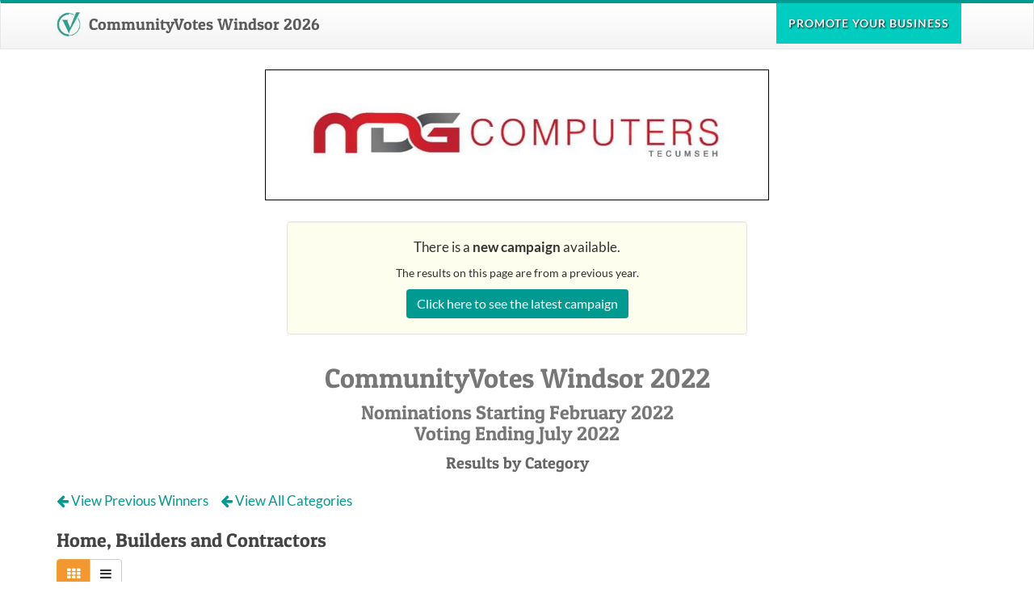

--- FILE ---
content_type: text/html; charset=UTF-8
request_url: https://windsor.communityvotes.com/2022/02/home-builders-and-contractors
body_size: 6254
content:
<!DOCTYPE html>
<html lang="en" xmlns:og="http://ogp.me/ns#">

<head>
	<meta charset="utf-8">
	<meta name="viewport" content="width=device-width, initial-scale=1.0">
	<meta name="description" content="Official 2026 Community Voting Awards Platform for Windsor, ON. Where the community votes for their favourites every year.">
	<meta name="keywords" content="Readers Choice, Awards, Windsor, ON, Readers Select, Listener's Choice, Best of Windsor, Favourite, CommunityVotes, Community, Votes, Voting, Top 10">
	<meta name="author" content="CommunityVotes">
	<meta property="og:title" content="Home, Builders and Contractors &ndash; CommunityVotes Windsor 2026" />
	<meta property="og:site_name" content="CommunityVotes Windsor 2026" />
	<meta property="og:url" content="https://windsor.communityvotes.com/2022/02/home-builders-and-contractors" />
	<meta property="og:type" content="website" />
	<meta property="og:description" content="Official 2026 Community Voting Awards Platform for Windsor, ON. Where the community votes for their favourites every year.">
	<meta property="twitter:card" content="summary" />
	<meta property="twitter:image" content="https://cdn.communityvotes.com/assets/00/9yep95/9yep95/twitter_summary_image.png" />
	<meta property="og:image" content="https://cdn.communityvotes.com/assets/00/9yep95/9yep95/facebook_share_image.png" />
	<meta property="og:image:width" content="1199" />
	<meta property="og:image:height" content="628" />
	<link rel="apple-touch-icon" href="https://cdn.communityvotes.com/apple-touch-icon.png">
	<link rel="icon" type="image/png" href="https://cdn.communityvotes.com/apple-touch-icon-64x64.png" sizes="64x64">
	<link rel="icon" type="image/png" href="https://cdn.communityvotes.com/apple-touch-icon-96x96.png" sizes="96x96">
	<link rel="icon" type="image/png" href="https://cdn.communityvotes.com/apple-touch-icon-180x180.png" sizes="180x180">

	<title>
				Home, Builders and Contractors &ndash;
				CommunityVotes Windsor 2026
	</title>

	<link rel="stylesheet" href="https://cdn.communityvotes.com/assets/css/bootstrap_8d9a36eb9c.css" />
	<script src="https://cdn.communityvotes.com/assets/js/jquery_06f20f9faa.js" type="text/javascript"></script>


</head>

<body class="landing-page page page-process page-process-subcategories slug-wnd">

	
	<a name="top"></a>
	<nav class="navbar navbar-default" role="navigation">
						<div class="container">
			<div class="navbar-header">
								<button type="button" class="navbar-toggle" data-toggle="collapse" data-target="#bs-example-navbar-collapse-1">
					<span class="sr-only">Toggle navigation</span>
					<span class="icon-bar"></span>
					<span class="icon-bar"></span>
					<span class="icon-bar"></span>
				</button>
								<a class="navbar-brand" href="https://windsor.communityvotes.com/2026/02">
					<span class="generic-logo generic-logo-h110"><img src="https://cdn.communityvotes.com/assets/00/vdgq79yep95npe2x/vdgq79yep95npe2x/generic_logo_w350.png"></span>
					CommunityVotes Windsor 2026
				</a>
			</div>

			<div class="collapse navbar-collapse" id="bs-example-navbar-collapse-1">
				<ul class="nav navbar-nav navbar-right">

										<li class="promote">
						<a href="https://windsor.communityvotes.com/promote">
														Promote<span class="hidden-sm"> Your Business</span>
													</a>
					</li>

					
														</ul>
			</div><!-- /.navbar-collapse -->
		</div>
	</nav>

		 	
	
		 <div class="container text-center">
		<div class="row">
			<div class="dimple dimple-layout_desktop_mobile_images" id="dimple1710" style="visibility: hidden">
								<div class="dimple-layout">
					<div class="dimple-background"></div>
					<div class="dimple-logo">
											</div>
					<div class="dimple-text">
						<div class="dimple-oneline dimple-custom-font dimple-header">
							MDG Computers
						</div>
						<div class="dimple-oneline dimple-custom-font dimple-tagline">
							Thank you Windsor!
						</div>
						<a href="https://windsor.communityvotes.com/n/672747-mdg-computers?utm_campaign=bn&amp;utm_loc=head&amp;utm_source=dmp" class="dimple-oneline dimple-button btn btn-primary">
														<span class="profile">
							 View Business Profile							</span>
													</a>
					</div>
					<div class="dimple-photo-overlay"></div>
										<div class="dimple-images">
						<a href="https://windsor.communityvotes.com/n/672747-mdg-computers?utm_campaign=bn&amp;utm_loc=head&amp;utm_source=dmp">
																					<img src="https://cdn.communityvotes.com/assets/00/vdgq79yep95npe2x/v9ge35vn3r5n4p2z/dimple_desktop.1644412303.jpg" class="desktop" />
																					<img src="https://cdn.communityvotes.com/assets/00/vdgq79yep95npe2x/v9ge35vn3r5n4p2z/dimple_mobile.1644412298.jpg" class="mobile" />
													</a>
					</div>
				</div>

												
				<div class="dimple-caption">
					<a href="https://windsor.communityvotes.com/promote">
						Promote your business here					</a>
				</div>
			</div>

			
<style type="text/css">
	@import url('https://cdn.communityvotes.com/assets/fonts/changaone/import.css');
</style>


			<style type="text/css">
				#dimple1710.dimple-layout_desktop_mobile_images .dimple-custom-font {
					font-family: 'Changa One', cursive ! important;
				}
																																																											</style>
		</div>
	</div>
	  		
	<div class="content-section">

		<div class="container">

			<div class="row">

				<div class="clearfix"></div>

				<div class="col-lg-12 col-sm-12">

					<div class="col-md-3 hidden-sm"></div>
					<div class="newer-campaign well text-center col-md-6 col-sm-12 half-spacer" style="background:#fefeee">
						There is a <strong>new campaign</strong> available.
						<br>
						<div class="small quarter-spacer">The results on this page are from a previous year.</div>
						<div class="quarter-spacer">
							<a href="https://windsor.communityvotes.com/2026/02" class="btn btn-primary">Click here to see the latest campaign</a>
						</div>
					</div>
					<div class="col-md-3 hidden-sm"></div>
					<br style="clear:both" />
					
					<h2 class="section-heading text-center period-title">
						<div class="period_name">CommunityVotes Windsor 2022</div><div class="nomination_from">Nominations Starting February 2022</div><div class="voting_to">Voting Ending July 2022</div>
					</h2>
															<h3 class="category-subtitle text-center">
												 Results by Category											</h3>

					
					<div class="back-to-listing">
						
												<a href="https://windsor.communityvotes.com/previous-winners">
							<i class="fa fa-arrow-left"></i>
							View Previous Winners						</a>&ensp;
												<a href="https://windsor.communityvotes.com/2022/02">
							<i class="fa fa-arrow-left"></i>
							View All Categories						</a>
					</div>
					<h1 class="category-header">
						Home, Builders and Contractors
					</h1>

					<div class="view-as">
						<div class="btn-group">
							<button type="button" class="btn btn-default btn-warning" value="flat"><i class="fa fa-th"></i></button>
							<button type="button" class="btn btn-default" value="list"><i class="fa fa-bars"></i></button>
						</div>						
					</div>

					<div class="categories">
						<ul>
														<li>
								<a href="https://windsor.communityvotes.com/2022/02/home-builders-and-contractors/architecture-and-design" class="btn btn-lg btn-primary">
									Architecture and Design
																	</a>
							</li>
														<li>
								<a href="https://windsor.communityvotes.com/2022/02/home-builders-and-contractors/cabinets-and-cabinet-makers" class="btn btn-lg btn-primary">
									Cabinets and Cabinet Makers
																	</a>
							</li>
														<li>
								<a href="https://windsor.communityvotes.com/2022/02/home-builders-and-contractors/carpentry-woodworking" class="btn btn-lg btn-primary">
									Carpentry &amp; Woodworking
																	</a>
							</li>
														<li>
								<a href="https://windsor.communityvotes.com/2022/02/home-builders-and-contractors/carpet-cleaning" class="btn btn-lg btn-primary">
									Carpet Cleaning
																	</a>
							</li>
														<li>
								<a href="https://windsor.communityvotes.com/2022/02/home-builders-and-contractors/cement-concrete-masonry" class="btn btn-lg btn-primary">
									Cement, Concrete, Masonry
																	</a>
							</li>
														<li>
								<a href="https://windsor.communityvotes.com/2022/02/home-builders-and-contractors/doors-and-windows" class="btn btn-lg btn-primary">
									Doors and Windows
																	</a>
							</li>
														<li>
								<a href="https://windsor.communityvotes.com/2022/02/home-builders-and-contractors/drywall-and-insulation" class="btn btn-lg btn-primary">
									Drywall and Insulation
																	</a>
							</li>
														<li>
								<a href="https://windsor.communityvotes.com/2022/02/home-builders-and-contractors/eavestroughs" class="btn btn-lg btn-primary">
									Eavestroughs
																	</a>
							</li>
														<li>
								<a href="https://windsor.communityvotes.com/2022/02/home-builders-and-contractors/electrician" class="btn btn-lg btn-primary">
									Electrician
																	</a>
							</li>
														<li>
								<a href="https://windsor.communityvotes.com/2022/02/home-builders-and-contractors/engineers" class="btn btn-lg btn-primary">
									Engineers
																	</a>
							</li>
														<li>
								<a href="https://windsor.communityvotes.com/2022/02/home-builders-and-contractors/excavation" class="btn btn-lg btn-primary">
									Excavation
																	</a>
							</li>
														<li>
								<a href="https://windsor.communityvotes.com/2022/02/home-builders-and-contractors/fences" class="btn btn-lg btn-primary">
									Fences
																	</a>
							</li>
														<li>
								<a href="https://windsor.communityvotes.com/2022/02/home-builders-and-contractors/floor-installation-and-refinishing" class="btn btn-lg btn-primary">
									Floor Installation and Refinishing
																	</a>
							</li>
														<li>
								<a href="https://windsor.communityvotes.com/2022/02/home-builders-and-contractors/garage-door-repair" class="btn btn-lg btn-primary">
									Garage Door Repair
																	</a>
							</li>
														<li>
								<a href="https://windsor.communityvotes.com/2022/02/home-builders-and-contractors/gas-fitting-and-piping" class="btn btn-lg btn-primary">
									Gas Fitting and Piping
																	</a>
							</li>
														<li>
								<a href="https://windsor.communityvotes.com/2022/02/home-builders-and-contractors/general-contractors" class="btn btn-lg btn-primary">
									General Contractors
																	</a>
							</li>
														<li>
								<a href="https://windsor.communityvotes.com/2022/02/home-builders-and-contractors/heating-and-cooling" class="btn btn-lg btn-primary">
									Heating and Cooling
																	</a>
							</li>
														<li>
								<a href="https://windsor.communityvotes.com/2022/02/home-builders-and-contractors/home-cleaners" class="btn btn-lg btn-primary">
									Home Cleaners
																	</a>
							</li>
														<li>
								<a href="https://windsor.communityvotes.com/2022/02/home-builders-and-contractors/home-improvements-and-renovations" class="btn btn-lg btn-primary">
									Home Improvements and Renovations
																	</a>
							</li>
														<li>
								<a href="https://windsor.communityvotes.com/2022/02/home-builders-and-contractors/house-inspection" class="btn btn-lg btn-primary">
									House Inspection
																	</a>
							</li>
														<li>
								<a href="https://windsor.communityvotes.com/2022/02/home-builders-and-contractors/interior-design" class="btn btn-lg btn-primary">
									Interior Design
																	</a>
							</li>
														<li>
								<a href="https://windsor.communityvotes.com/2022/02/home-builders-and-contractors/landscaping-and-lawn-design" class="btn btn-lg btn-primary">
									Landscaping and Lawn Design
																	</a>
							</li>
														<li>
								<a href="https://windsor.communityvotes.com/2022/02/home-builders-and-contractors/painting" class="btn btn-lg btn-primary">
									Painting
																	</a>
							</li>
														<li>
								<a href="https://windsor.communityvotes.com/2022/02/home-builders-and-contractors/paving-and-driveways" class="btn btn-lg btn-primary">
									Paving and Driveways
																	</a>
							</li>
														<li>
								<a href="https://windsor.communityvotes.com/2022/02/home-builders-and-contractors/plumbers-and-plumbing" class="btn btn-lg btn-primary">
									Plumbers and Plumbing
																	</a>
							</li>
														<li>
								<a href="https://windsor.communityvotes.com/2022/02/home-builders-and-contractors/pool-service" class="btn btn-lg btn-primary">
									Pool Service
																	</a>
							</li>
														<li>
								<a href="https://windsor.communityvotes.com/2022/02/home-builders-and-contractors/roofing-siding-and-soffits" class="btn btn-lg btn-primary">
									Roofing, Siding and Soffits
																	</a>
							</li>
														<li>
								<a href="https://windsor.communityvotes.com/2022/02/home-builders-and-contractors/siding-and-soffits" class="btn btn-lg btn-primary">
									Siding and Soffits
																	</a>
							</li>
														<li>
								<a href="https://windsor.communityvotes.com/2022/02/home-builders-and-contractors/tile-installer" class="btn btn-lg btn-primary">
									Tile Installer
																	</a>
							</li>
													</ul>
					</div>

				</div>

			</div> <!-- row // -->

						 <div class="container text-center featured-supporters footer-featured-supporters">
		<div class="row">
			<h3 class="title">Featured Supporters of the Campaign</h3>
			<div class="featured-supporters-block">
								 <div class="featured-supporter featured-supporter-layout_logo_featured_supporter" id="featured-supporter2427" style="visibility: hidden">
				<div class="featured-supporter-layout">
					<div class="featured-supporter-logo">
												<a href="https://windsor.communityvotes.com/n/482427-umberto-excavating?utm_campaign=bn&amp;utm_loc=foot&amp;utm_source=feat">
							<img src="https://cdn.communityvotes.com/assets/00/vdgq79yep95npe2x/embkzyzp23ynvx2q/dimple_logo.1679950836_h150.jpg" crossorigin="anonymous" />
						</a>
											</div>
					<div class="featured-supporter-text">
						<div class="featured-supporter-oneline featured-supporter-custom-font featured-supporter-header">
							<a href="https://windsor.communityvotes.com/n/482427-umberto-excavating?utm_campaign=bn&amp;utm_loc=foot&amp;utm_source=feat">
								Umberto Excavating
							</a>
						</div>
					</div>
				</div>
			</div>

			<style type="text/css">
/*
				*/
																								#featured-supporter2427.featured-supporter.featured-supporter-layout_logo_featured_supporter .featured-supporter-logo img {
					border-radius: 50%;
				}
							</style>
								 <div class="featured-supporter featured-supporter-layout_logo_featured_supporter" id="featured-supporter8962" style="visibility: hidden">
				<div class="featured-supporter-layout">
					<div class="featured-supporter-logo">
												<a href="https://windsor.communityvotes.com/n/286567-little-glenns-moving-private-storage?utm_campaign=bn&amp;utm_loc=foot&amp;utm_source=feat">
							<img src="https://cdn.communityvotes.com/assets/00/vdgq79yep95npe2x/mz2375x9x7yerkn8/dimple_logo.1745264018_h150.png" crossorigin="anonymous" />
						</a>
											</div>
					<div class="featured-supporter-text">
						<div class="featured-supporter-oneline featured-supporter-custom-font featured-supporter-header">
							<a href="https://windsor.communityvotes.com/n/286567-little-glenns-moving-private-storage?utm_campaign=bn&amp;utm_loc=foot&amp;utm_source=feat">
								Little Glenn&#039;s Moving &amp; Private Storage
							</a>
						</div>
					</div>
				</div>
			</div>

			<style type="text/css">
/*
				*/
																							</style>
								 <div class="featured-supporter featured-supporter-layout_logo_featured_supporter" id="featured-supporter7093" style="visibility: hidden">
				<div class="featured-supporter-layout">
					<div class="featured-supporter-logo">
												<a href="https://windsor.communityvotes.com/n/1624769-smoochie-poochies-doggy-daycare?utm_campaign=bn&amp;utm_loc=foot&amp;utm_source=feat">
							<img src="https://cdn.communityvotes.com/assets/00/vdgq79yep95npe2x/xbvgzybg3q56qp2m/dimple_logo.1720128370_h150.png" crossorigin="anonymous" />
						</a>
											</div>
					<div class="featured-supporter-text">
						<div class="featured-supporter-oneline featured-supporter-custom-font featured-supporter-header">
							<a href="https://windsor.communityvotes.com/n/1624769-smoochie-poochies-doggy-daycare?utm_campaign=bn&amp;utm_loc=foot&amp;utm_source=feat">
								Smoochie Poochies Doggy Daycare
							</a>
						</div>
					</div>
				</div>
			</div>

			<style type="text/css">
/*
				*/
																							</style>
								 <div class="featured-supporter featured-supporter-layout_logo_featured_supporter" id="featured-supporter1713" style="visibility: hidden">
				<div class="featured-supporter-layout">
					<div class="featured-supporter-logo">
												<a href="https://windsor.communityvotes.com/n/265626-absolute-comfort-control-services?utm_campaign=bn&amp;utm_loc=foot&amp;utm_source=feat">
							<img src="https://cdn.communityvotes.com/assets/00/vdgq79yep95npe2x/p2b8758nk65mr43e/dimple_logo.1644446573_h150.jpg" crossorigin="anonymous" />
						</a>
											</div>
					<div class="featured-supporter-text">
						<div class="featured-supporter-oneline featured-supporter-custom-font featured-supporter-header">
							<a href="https://windsor.communityvotes.com/n/265626-absolute-comfort-control-services?utm_campaign=bn&amp;utm_loc=foot&amp;utm_source=feat">
								Absolute Comfort Control Services
							</a>
						</div>
					</div>
				</div>
			</div>

			<style type="text/css">
/*
				*/
																#featured-supporter1713.featured-supporter.featured-supporter-layout_logo_featured_supporter .featured-supporter-logo {
					padding: 1%;
				}
															</style>
								 <div class="featured-supporter featured-supporter-layout_logo_featured_supporter" id="featured-supporter1696" style="visibility: hidden">
				<div class="featured-supporter-layout">
					<div class="featured-supporter-logo">
												<a href="https://windsor.communityvotes.com/n/265975-ontario-steam-carpet-duct-cleaning?utm_campaign=bn&amp;utm_loc=foot&amp;utm_source=feat">
							<img src="https://cdn.communityvotes.com/assets/00/vdgq79yep95npe2x/v9ge35vv4r5n4p2z/dimple_logo_h150.png" crossorigin="anonymous" />
						</a>
											</div>
					<div class="featured-supporter-text">
						<div class="featured-supporter-oneline featured-supporter-custom-font featured-supporter-header">
							<a href="https://windsor.communityvotes.com/n/265975-ontario-steam-carpet-duct-cleaning?utm_campaign=bn&amp;utm_loc=foot&amp;utm_source=feat">
								Ontario Steam Carpet &amp; Duct Cleaning
							</a>
						</div>
					</div>
				</div>
			</div>

			<style type="text/css">
/*
				*/
																							</style>
								 <div class="featured-supporter featured-supporter-layout_logo_featured_supporter" id="featured-supporter1739" style="visibility: hidden">
				<div class="featured-supporter-layout">
					<div class="featured-supporter-logo">
												<a href="https://windsor.communityvotes.com/n/483670-advanced-foot-care-nurse-and-wellness-centre-inc?utm_campaign=bn&amp;utm_loc=foot&amp;utm_source=feat">
							<img src="https://cdn.communityvotes.com/assets/00/vdgq79yep95npe2x/7nbk25qpv3ymgvx3/dimple_logo.1731019350_h150.jpg" crossorigin="anonymous" />
						</a>
											</div>
					<div class="featured-supporter-text">
						<div class="featured-supporter-oneline featured-supporter-custom-font featured-supporter-header">
							<a href="https://windsor.communityvotes.com/n/483670-advanced-foot-care-nurse-and-wellness-centre-inc?utm_campaign=bn&amp;utm_loc=foot&amp;utm_source=feat">
								Advanced Foot Care Nurse and Wellness Centre Inc.
							</a>
						</div>
					</div>
				</div>
			</div>

			<style type="text/css">
/*
				*/
								#featured-supporter1739.featured-supporter.featured-supporter-layout_logo_featured_supporter .featured-supporter-photo .featured-supporter-photo-wrapper img {
					width: 79%;
				}
												#featured-supporter1739.featured-supporter.featured-supporter-layout_logo_featured_supporter .featured-supporter-photo .featured-supporter-photo-wrapper img {
					width: 79%;
				}
																				#featured-supporter1739.featured-supporter.featured-supporter-layout_logo_featured_supporter .featured-supporter-logo img {
					border-radius: 50%;
				}
							</style>
											</div>
		</div>
	</div>
				
						<div class="row">
				<div class="col-md-3 col-sm-1"></div>
				<div class="col-md-6 col-sm-10">
	            	<div class="text-center">
					<form method="POST" action="https://windsor.communityvotes.com/2022/02/home-builders-and-contractors" accept-charset="UTF-8" id="category-search" data-search-source-url="https://windsor.communityvotes.com/category/search.json"><input name="_token" type="hidden" value="kdgaLw0VbGOfEu1QcU3aiDJnkQzxLLTARhdAPngB">

					<h3 class="muted-title">Category Search</h3>
					<button class="btn btn-lg btn-disabled hide redirecting" style="display:inline-block" disabled="disabled">
						Please wait, redirecting...					</button>

					<input class="input-lg form-control" placeholder="Start typing to see matching categories..." name="category-search" type="text">

					</form>

					<div class="large half-spacer view-as-list">
						<a href="https://windsor.communityvotes.com/category/list" class="btn btn-default">
							View All Categories in a List						</a>						
						<a href="https://windsor.communityvotes.com/category/random" class="btn btn-default">
							Random Category							<i class="fa fa-random"></i>
						</a>						
					</div>
				</div>

	            </div>
				<div class="col-md-3 col-sm-1"></div>
			</div> <!-- row // -->
			
		</div> <!-- container // -->

	</div> <!-- content-section // -->


	<footer>

		
		<div class="container text-center">
			<div class="row">

				<hr />

								
				 
				<div class="text-center clearfix">
					<div class="col-lg-3 col-md-2 col-sm-2 hidden-xs"></div>
					<div class="col-lg-6 col-md-8 col-sm-8 col-xs-12">
				 		<div class="campaign-progress">
				<div class="progress-bar-labels">
					<div class="progress-bar-label progress-bar-label-nomination" style="width:55%">
						<span class="i">Nomination<span class="hidden-xs"> Period</span></span>
					</div>
					<div class="progress-bar-label progress-bar-label-voting" style="width:25%">
						<span class="i">Voting<span class="hidden-xs"> Period</span></span>
					</div>
					<div class="progress-bar-label progress-bar-label-winners" style="width:20%">
						<span class="i">Winners<span class="hidden-xs"> Period</span></span>
					</div>
				</div>
				<div class="progress">
															<div class="period-spacer" style="width:55%">&nbsp;</div>
																				<div class="period-spacer" style="width:25%">&nbsp;</div>
																			</div> 
				<div class="text-center progress-legend">
					The Nomination Period is coming up!
									</div>
			</div>
					</div>
				</div>


				
				<div class="col-lg-3 col-md-2 col-sm-1 hidden-xs"></div>
				<div class="col-lg-6 col-md-8 col-sm-10 col-xs-12">
										 <div class="text-center well public-email-notifications-signup">
						<form method="POST" action="https://windsor.communityvotes.com/2022/02/home-builders-and-contractors" accept-charset="UTF-8" data-enter-valid="Please enter a valid email address." data-required-checkboxes="You must click the required checkbox to continue." data-url="https://windsor.communityvotes.com/account/email-signup"><input name="_token" type="hidden" value="kdgaLw0VbGOfEu1QcU3aiDJnkQzxLLTARhdAPngB">
						
						<h5>
							<label for="public-email-signup" class="lead">
								Sign up to receive an email for important dates,<br />like when the
								
								<span>
																		 Nominations open!
																	</span>
							</label>
						</h5>

						<div class="col-xs-12">
							<input name="u9i597rvatqqshrase5r" type="hidden" value="k75rfz8ua63u1vgvs8tt">
							<div class="hidden">
								<input placeholder="75 Main Street" class="form-control input input-lg text-center" name="address" type="text" value="">
							</div>
							<input placeholder="email@address.com" class="form-control input input-lg text-center" id="public-email-signup" required="required" name="email" type="email" value="">

							<div class="quarter-spacer"></div>
<!-- 
							<label for="accept_privacy" class="quarter-spacer">
								<input class="form-control2" id="accept_privacy" name="accept_privacy" type="checkbox" value="yes">
								I have read and I accept the 								<a href="https://windsor.communityvotes.com/communityvotes-privacy-policy" target="_blank">
									Privacy Policy								</a>.
							</label>
 -->
							<div class="registration-questions">
	
								<label for="privacy_policy_agreed_at" class="form-group show  required">
			<input id="privacy_policy_agreed_at" name="privacy_policy_agreed_at" type="checkbox" value="1">
						<span class="required">*</span>
						I accept the <a href="https://windsor.communityvotes.com/privacy-policy" target="_blank">Privacy Policy</a> and <a href="https://windsor.communityvotes.com/promotion-terms" target="_blank">Promotion Terms</a>.			
		</label>

								<label for="wants_help_promoting_agreed_at" class="form-group show ">
			<input id="wants_help_promoting_agreed_at" name="wants_help_promoting_agreed_at" type="checkbox" value="1">
						I would like to be notified about promoting my business in the CommunityVotes Windsor campaign.			
		</label>

							</div>

						</div>
						<button class="btn btn-warning btn-lg quarter-spacer" type="submit">Sign Up!</button>

						</form>
					</div>
															 <div class="text-center footer-category-share">
			<small>Share This Page:</small><br />
	<a href="https://www.facebook.com/sharer/sharer.php?u=https%3A%2F%2Fwindsor.communityvotes.com%2F2022%2F02%2Fhome-builders-and-contractors" class="btn btn-sm btn-facebook" target="_blank"><i class="fa fa-facebook-square"></i> Facebook</a>
	<a href="https://twitter.com/home?status=CommunityVotes%20Windsor%202026 https%3A%2F%2Fwindsor.communityvotes.com%2F2022%2F02%2Fhome-builders-and-contractors" class="btn btn-sm btn-twitter" target="_blank"><i class="fa fa-twitter-square"></i> Twitter</a>
	<a href="https://www.linkedin.com/shareArticle?mini=true&url=https%3A%2F%2Fwindsor.communityvotes.com%2F2022%2F02%2Fhome-builders-and-contractors&title=CommunityVotes%20Windsor%202026&summary=&source=" class="btn btn-sm btn-linkedin" target="_blank"><i class="fa fa-linkedin-square"></i> LinkedIn</a>
	<a href="mailto:?&subject=CommunityVotes%20Windsor%202026&body=https%3A%2F%2Fwindsor.communityvotes.com%2F2022%2F02%2Fhome-builders-and-contractors" class="btn btn-sm btn-default" target="_blank"><i class="fa fa-envelope"></i> Email</a>
</div><br />
									</div>
				<div class="clearfix half-spacer"></div>

				<div class="col-lg-12">

					<span class="period-logo period-logo-h150"><a href="https://windsor.communityvotes.com/2026/02"><img src="https://cdn.communityvotes.com/assets/00/9yep95/9yep95/nomination_logo_h150.png?2026" alt="CommunityVotes Windsor 2026"></a></span>

					
					<ul class="list-inline">
						<li class="home"><a href="https://windsor.communityvotes.com">Home</a></li>
												<li><a href="https://windsor.communityvotes.com/category/search">Category Search</a></li>
												<li><a href="https://windsor.communityvotes.com/profiles">Businesses with Profile Packages</a></li>
																		 						 
						<li><a href="https://windsor.communityvotes.com/privacy-policy">Privacy Policy</a></li>
						 
						<li><a href="https://windsor.communityvotes.com/promotion-terms">Promotion Terms and Conditions</a></li>
																																																																																																<br />
						<li class="home"><a href="https://windsor.communityvotes.com/promote">Promote Your Business</a></li>
													
						<li><a href="https://windsor.communityvotes.com/promote">Purchase Winners Awards</a></li>
												
					</ul>

										<p class="social-links">
						 
						<a href="https://www.facebook.com/WindsorVotes" target="_blank"><i class="fa fa-4x fa-facebook-square facebook"></i></a>
																	</p>
					
					<p class="copyright text-muted small">
												Copyright &copy; 2026 &ndash; All rights reserved.											</p>
					
					
						
					<p class="half-spacer text-muted small contact text-center">
						<a href="https://windsor.communityvotes.com/frequently-asked-questions">Frequently Asked Questions / How it Works</a>
					</p>
										<p class="half-spacer text-muted small contact text-center">
						Other Questions or Comments?						<a href="https://windsor.communityvotes.com/contact">Contact Us</a>.
					</p>
					
					
				</div>
			</div>
		</div>

				<div class="text-center">
			<a href="https://communityvotes.com/?ref=windsor.communityvotes.com" class="powered-by" target="_blank">
				<span>Powered By</span>
				<img src="https://cdn.communityvotes.com/assets/images/Community-Votes_Logo.png">
			</a>
		</div>
		
	</footer>

	
	
		
	
	<link rel="external-link" href="https://windsor.communityvotes.com/external" />
	<link rel="stylesheet" href="https://cdn.communityvotes.com/assets/css/required_56019938e5.css" />
	<link rel="stylesheet" href="https://cdn.communityvotes.com/assets/css/app_c860857de7.css" />

	
	<script src="https://cdn.communityvotes.com/assets/js/required_9391ce3765.js" type="text/javascript"></script>
	<script src="https://cdn.communityvotes.com/assets/js/app_0844554993.js" type="text/javascript"></script>
	
	
	<link rel="stylesheet" href="https://cdn.communityvotes.com/assets/css/promote_6dc62fdcf2.css" />
	<script src="https://cdn.communityvotes.com/assets/js/promote_24bfce9bfa.js" type="text/javascript"></script>
	
	
	
<style type="text/css">
	@import url('https://cdn.communityvotes.com/assets/fonts/oswald/import.css');
</style>


	
	<!-- Matomo -->
<script>
  var _paq = window._paq = window._paq || [];
  /* tracker methods like "setCustomDimension" should be called before "trackPageView" */
  _paq.push(["setDocumentTitle", document.domain + "/" + document.title]);
  _paq.push(['trackPageView']);
  _paq.push(['enableLinkTracking']);
    setTimeout(function() {
    var u="https://stats.communityvotes.com/";
    _paq.push(['setTrackerUrl', u+'matomo.php']);
    _paq.push(['setSiteId', '2']);
    var d=document, g=d.createElement('script'), s=d.getElementsByTagName('script')[0];
    g.async=true; g.src=u+'matomo.js'; s.parentNode.insertBefore(g,s);
  },5);
</script><noscript><img referrerpolicy="no-referrer-when-downgrade" src="https://stats.communityvotes.com/matomo.php?idsite=2&amp;rec=1" style="border:0" alt="" /></noscript>
<!-- End Matomo Code -->
	
</body>

</html>


--- FILE ---
content_type: text/css
request_url: https://cdn.communityvotes.com/assets/fonts/changaone/import.css
body_size: 175
content:
@font-face {
  font-family: 'Changa One';
  font-style: normal;
  font-weight: 400;
  font-display: swap;
  src: local('Changa One'), local('ChangaOne'), url(./xfu00W3wXn3QLUJXhzq42AHivA.ttf) format('truetype');
}


--- FILE ---
content_type: text/css
request_url: https://cdn.communityvotes.com/assets/css/app_c860857de7.css
body_size: 13188
content:
.bg-adn,.btn-adn{background-color:#d87a68}.btn-social,.btn-social-icon{text-overflow:ellipsis;white-space:nowrap;overflow:hidden}.fg-adn{color:#d87a68}.fg-bitbucket{color:#205081}.bg-bitbucket{background-color:#205081}.fg-dropbox{color:#1087dd}.bg-dropbox{background-color:#1087dd}.fg-facebook{color:#3b5998}.bg-facebook{background-color:#3b5998}.fg-flickr{color:#ff0084}.bg-flickr{background-color:#ff0084}.fg-foursquare{color:#f94877}.bg-foursquare{background-color:#f94877}.fg-github{color:#444}.bg-github{background-color:#444}.fg-google-plus{color:#dd4b39}.bg-google-plus{background-color:#dd4b39}.fg-instagram{color:#3f729b}.bg-instagram{background-color:#3f729b}.fg-linkedin{color:#007bb6}.bg-linkedin{background-color:#007bb6}.fg-microsoft{color:#2672ec}.bg-microsoft{background-color:#2672ec}.fg-openid{color:#f7931e}.bg-openid{background-color:#f7931e}.fg-reddit{color:#eff7ff}.bg-reddit{background-color:#eff7ff}.fg-pinterest{color:#cb2027}.bg-pinterest{background-color:#cb2027}.fg-soundcloud{color:#f50}.bg-soundcloud{background-color:#f50}.fg-tumblr{color:#2c4762}.bg-tumblr{background-color:#2c4762}.fg-twitter{color:#55acee}.bg-twitter{background-color:#55acee}.fg-vimeo{color:#1ab7ea}.bg-vimeo{background-color:#1ab7ea}.fg-vk{color:#587ea3}.bg-vk{background-color:#587ea3}.fg-yahoo{color:#720e9e}.bg-yahoo{background-color:#720e9e}.fg-youtube{color:#e52d27}.bg-youtube{background-color:#e52d27}.rank-diamond .badge{background:#0EBFE9}.rank-topten .badge{background:#df6060;color:#efefd9}.rank-bronze .badge{background:#b9722d;background:-moz-linear-gradient(90deg,#b9722d 0,#7b4c1e #7b4c1e 100%);background:-webkit-linear-gradient(90deg,#b9722d 0,#7b4c1e 100%);background:linear-gradient(90deg,#b9722d 0,#7b4c1e 100%);filter:progid:DXImageTransform.Microsoft.gradient(startColorstr="@rank-bronze-bg", endColorstr="darken(@rank-bronze-bg, 15%)", GradientType=1)}.rank-silver .badge{background:#acacac;background:-moz-linear-gradient(90deg,#acacac 0,#797979 50%,#acacac 100%);background:-webkit-linear-gradient(90deg,#acacac 0,#797979 50%,#acacac 100%);background:linear-gradient(90deg,#acacac 0,#797979 50%,#acacac 100%);filter:progid:DXImageTransform.Microsoft.gradient(startColorstr="@rank-silver-bg", endColorstr="darken(@rank-silver-bg, 20%)", GradientType=1)}.rank-gold .badge{color:#2b2b2b;background:#e5c100;background:-moz-linear-gradient(90deg,#e5c100 0,#ffe34c 50%,#e5c100 100%);background:-webkit-linear-gradient(90deg,#e5c100 0,#ffe34c 50%,#e5c100 100%);background:linear-gradient(90deg,#e5c100 0,#ffe34c 50%,#e5c100 100%);filter:progid:DXImageTransform.Microsoft.gradient(startColorstr="@rank-gold-bg", endColorstr="@rank-gold-bg", GradientType=1)}.rank-platinum .badge{background:-moz-linear-gradient(left,#0b2643 0,#1d64b1 50%,#0b2643 100%);background:-webkit-linear-gradient(left,#0b2643 0,#1d64b1 50%,#0b2643 100%);background:linear-gradient(to right,#0b2643 0,#1d64b1 50%,#0b2643 100%);filter:progid:DXImageTransform.Microsoft.gradient(startColorstr='#0b2643', endColorstr='#0b2643', GradientType=1)}.rank-top-pick .badge{background:#dedede;color:#535252;border:1px solid #c4c4c4}.btn-social-icon>:first-child,.btn-social>:first-child{top:0;border-right:1px solid rgba(0,0,0,.2);left:0;bottom:0}.btn-social{position:relative;padding-left:44px;text-align:left}.btn-social>:first-child{position:absolute;line-height:34px;font-size:1.6em;text-align:center}.btn-social.btn-lg{padding-left:61px}.btn-social.btn-lg :first-child{line-height:45px;width:45px;font-size:1.8em}.btn-social.btn-sm{padding-left:38px}.btn-social.btn-sm :first-child{line-height:28px;width:28px;font-size:1.4em}.btn-social.btn-xs{padding-left:30px}.btn-social.btn-xs :first-child{line-height:20px;width:20px;font-size:1.2em}.btn-social-icon{position:relative;text-align:left;height:34px;width:34px;padding:0}.btn-social-icon>:first-child{position:absolute;width:32px;line-height:34px;font-size:1.6em;text-align:center}.btn-social-icon.btn-lg :first-child{line-height:45px;width:45px;font-size:1.8em}.btn-social-icon.btn-sm :first-child{line-height:28px;width:28px;font-size:1.4em}.btn-social-icon.btn-xs :first-child{line-height:20px;width:20px;font-size:1.2em}.btn-social-icon :first-child{border:none;text-align:center;width:100%!important}.btn-social-icon.btn-lg{height:45px;width:45px;padding-left:0;padding-right:0}.btn-social-icon.btn-sm{height:30px;width:30px;padding-left:0;padding-right:0}.btn-social-icon.btn-xs{height:22px;width:22px;padding-left:0;padding-right:0}.btn-adn{color:#fff;border-color:rgba(0,0,0,.2)}.btn-adn.active,.btn-adn:active,.btn-adn:focus,.btn-adn:hover,.open>.dropdown-toggle.btn-adn{color:#fff;background-color:#ce563f;border-color:rgba(0,0,0,.2)}.btn-adn.active,.btn-adn:active,.open>.dropdown-toggle.btn-adn{background-image:none}.btn-adn.disabled,.btn-adn.disabled.active,.btn-adn.disabled:active,.btn-adn.disabled:focus,.btn-adn.disabled:hover,.btn-adn[disabled],.btn-adn[disabled].active,.btn-adn[disabled]:active,.btn-adn[disabled]:focus,.btn-adn[disabled]:hover,fieldset[disabled] .btn-adn,fieldset[disabled] .btn-adn.active,fieldset[disabled] .btn-adn:active,fieldset[disabled] .btn-adn:focus,fieldset[disabled] .btn-adn:hover{background-color:#d87a68;border-color:rgba(0,0,0,.2)}.btn-adn .badge{color:#d87a68;background-color:#fff}.btn-bitbucket{color:#fff;background-color:#205081;border-color:rgba(0,0,0,.2)}.btn-bitbucket.active,.btn-bitbucket:active,.btn-bitbucket:focus,.btn-bitbucket:hover,.open>.dropdown-toggle.btn-bitbucket{color:#fff;background-color:#163758;border-color:rgba(0,0,0,.2)}.btn-bitbucket.active,.btn-bitbucket:active,.open>.dropdown-toggle.btn-bitbucket{background-image:none}.btn-bitbucket.disabled,.btn-bitbucket.disabled.active,.btn-bitbucket.disabled:active,.btn-bitbucket.disabled:focus,.btn-bitbucket.disabled:hover,.btn-bitbucket[disabled],.btn-bitbucket[disabled].active,.btn-bitbucket[disabled]:active,.btn-bitbucket[disabled]:focus,.btn-bitbucket[disabled]:hover,fieldset[disabled] .btn-bitbucket,fieldset[disabled] .btn-bitbucket.active,fieldset[disabled] .btn-bitbucket:active,fieldset[disabled] .btn-bitbucket:focus,fieldset[disabled] .btn-bitbucket:hover{background-color:#205081;border-color:rgba(0,0,0,.2)}.btn-bitbucket .badge{color:#205081;background-color:#fff}.btn-dropbox{color:#fff;background-color:#1087dd;border-color:rgba(0,0,0,.2)}.btn-dropbox.active,.btn-dropbox:active,.btn-dropbox:focus,.btn-dropbox:hover,.open>.dropdown-toggle.btn-dropbox{color:#fff;background-color:#0d6aad;border-color:rgba(0,0,0,.2)}.btn-dropbox.active,.btn-dropbox:active,.open>.dropdown-toggle.btn-dropbox{background-image:none}.btn-dropbox.disabled,.btn-dropbox.disabled.active,.btn-dropbox.disabled:active,.btn-dropbox.disabled:focus,.btn-dropbox.disabled:hover,.btn-dropbox[disabled],.btn-dropbox[disabled].active,.btn-dropbox[disabled]:active,.btn-dropbox[disabled]:focus,.btn-dropbox[disabled]:hover,fieldset[disabled] .btn-dropbox,fieldset[disabled] .btn-dropbox.active,fieldset[disabled] .btn-dropbox:active,fieldset[disabled] .btn-dropbox:focus,fieldset[disabled] .btn-dropbox:hover{background-color:#1087dd;border-color:rgba(0,0,0,.2)}.btn-dropbox .badge{color:#1087dd;background-color:#fff}.btn-facebook{color:#fff;background-color:#3b5998;border-color:rgba(0,0,0,.2)}.btn-facebook.active,.btn-facebook:active,.btn-facebook:focus,.btn-facebook:hover,.open>.dropdown-toggle.btn-facebook{color:#fff;background-color:#2d4373;border-color:rgba(0,0,0,.2)}.btn-facebook.active,.btn-facebook:active,.open>.dropdown-toggle.btn-facebook{background-image:none}.btn-facebook.disabled,.btn-facebook.disabled.active,.btn-facebook.disabled:active,.btn-facebook.disabled:focus,.btn-facebook.disabled:hover,.btn-facebook[disabled],.btn-facebook[disabled].active,.btn-facebook[disabled]:active,.btn-facebook[disabled]:focus,.btn-facebook[disabled]:hover,fieldset[disabled] .btn-facebook,fieldset[disabled] .btn-facebook.active,fieldset[disabled] .btn-facebook:active,fieldset[disabled] .btn-facebook:focus,fieldset[disabled] .btn-facebook:hover{background-color:#3b5998;border-color:rgba(0,0,0,.2)}.btn-facebook .badge{color:#3b5998;background-color:#fff}.btn-flickr{color:#fff;background-color:#ff0084;border-color:rgba(0,0,0,.2)}.btn-flickr.active,.btn-flickr:active,.btn-flickr:focus,.btn-flickr:hover,.open>.dropdown-toggle.btn-flickr{color:#fff;background-color:#cc006a;border-color:rgba(0,0,0,.2)}.btn-flickr.active,.btn-flickr:active,.open>.dropdown-toggle.btn-flickr{background-image:none}.btn-flickr.disabled,.btn-flickr.disabled.active,.btn-flickr.disabled:active,.btn-flickr.disabled:focus,.btn-flickr.disabled:hover,.btn-flickr[disabled],.btn-flickr[disabled].active,.btn-flickr[disabled]:active,.btn-flickr[disabled]:focus,.btn-flickr[disabled]:hover,fieldset[disabled] .btn-flickr,fieldset[disabled] .btn-flickr.active,fieldset[disabled] .btn-flickr:active,fieldset[disabled] .btn-flickr:focus,fieldset[disabled] .btn-flickr:hover{background-color:#ff0084;border-color:rgba(0,0,0,.2)}.btn-flickr .badge{color:#ff0084;background-color:#fff}.btn-foursquare{color:#fff;background-color:#f94877;border-color:rgba(0,0,0,.2)}.btn-foursquare.active,.btn-foursquare:active,.btn-foursquare:focus,.btn-foursquare:hover,.open>.dropdown-toggle.btn-foursquare{color:#fff;background-color:#f71752;border-color:rgba(0,0,0,.2)}.btn-foursquare.active,.btn-foursquare:active,.open>.dropdown-toggle.btn-foursquare{background-image:none}.btn-foursquare.disabled,.btn-foursquare.disabled.active,.btn-foursquare.disabled:active,.btn-foursquare.disabled:focus,.btn-foursquare.disabled:hover,.btn-foursquare[disabled],.btn-foursquare[disabled].active,.btn-foursquare[disabled]:active,.btn-foursquare[disabled]:focus,.btn-foursquare[disabled]:hover,fieldset[disabled] .btn-foursquare,fieldset[disabled] .btn-foursquare.active,fieldset[disabled] .btn-foursquare:active,fieldset[disabled] .btn-foursquare:focus,fieldset[disabled] .btn-foursquare:hover{background-color:#f94877;border-color:rgba(0,0,0,.2)}.btn-foursquare .badge{color:#f94877;background-color:#fff}.btn-github{color:#fff;background-color:#444;border-color:rgba(0,0,0,.2)}.btn-github.active,.btn-github:active,.btn-github:focus,.btn-github:hover,.open>.dropdown-toggle.btn-github{color:#fff;background-color:#2b2b2b;border-color:rgba(0,0,0,.2)}.btn-github.active,.btn-github:active,.open>.dropdown-toggle.btn-github{background-image:none}.btn-github.disabled,.btn-github.disabled.active,.btn-github.disabled:active,.btn-github.disabled:focus,.btn-github.disabled:hover,.btn-github[disabled],.btn-github[disabled].active,.btn-github[disabled]:active,.btn-github[disabled]:focus,.btn-github[disabled]:hover,fieldset[disabled] .btn-github,fieldset[disabled] .btn-github.active,fieldset[disabled] .btn-github:active,fieldset[disabled] .btn-github:focus,fieldset[disabled] .btn-github:hover{background-color:#444;border-color:rgba(0,0,0,.2)}.btn-github .badge{color:#444;background-color:#fff}.btn-google-plus{color:#fff;background-color:#dd4b39;border-color:rgba(0,0,0,.2)}.btn-google-plus.active,.btn-google-plus:active,.btn-google-plus:focus,.btn-google-plus:hover,.open>.dropdown-toggle.btn-google-plus{color:#fff;background-color:#c23321;border-color:rgba(0,0,0,.2)}.btn-google-plus.active,.btn-google-plus:active,.open>.dropdown-toggle.btn-google-plus{background-image:none}.btn-google-plus.disabled,.btn-google-plus.disabled.active,.btn-google-plus.disabled:active,.btn-google-plus.disabled:focus,.btn-google-plus.disabled:hover,.btn-google-plus[disabled],.btn-google-plus[disabled].active,.btn-google-plus[disabled]:active,.btn-google-plus[disabled]:focus,.btn-google-plus[disabled]:hover,fieldset[disabled] .btn-google-plus,fieldset[disabled] .btn-google-plus.active,fieldset[disabled] .btn-google-plus:active,fieldset[disabled] .btn-google-plus:focus,fieldset[disabled] .btn-google-plus:hover{background-color:#dd4b39;border-color:rgba(0,0,0,.2)}.btn-google-plus .badge{color:#dd4b39;background-color:#fff}.btn-instagram{color:#fff;background-color:#3f729b;border-color:rgba(0,0,0,.2)}.btn-instagram.active,.btn-instagram:active,.btn-instagram:focus,.btn-instagram:hover,.open>.dropdown-toggle.btn-instagram{color:#fff;background-color:#305777;border-color:rgba(0,0,0,.2)}.btn-instagram.active,.btn-instagram:active,.open>.dropdown-toggle.btn-instagram{background-image:none}.btn-instagram.disabled,.btn-instagram.disabled.active,.btn-instagram.disabled:active,.btn-instagram.disabled:focus,.btn-instagram.disabled:hover,.btn-instagram[disabled],.btn-instagram[disabled].active,.btn-instagram[disabled]:active,.btn-instagram[disabled]:focus,.btn-instagram[disabled]:hover,fieldset[disabled] .btn-instagram,fieldset[disabled] .btn-instagram.active,fieldset[disabled] .btn-instagram:active,fieldset[disabled] .btn-instagram:focus,fieldset[disabled] .btn-instagram:hover{background-color:#3f729b;border-color:rgba(0,0,0,.2)}.btn-instagram .badge{color:#3f729b;background-color:#fff}.btn-linkedin{color:#fff;background-color:#007bb6;border-color:rgba(0,0,0,.2)}.btn-linkedin.active,.btn-linkedin:active,.btn-linkedin:focus,.btn-linkedin:hover,.open>.dropdown-toggle.btn-linkedin{color:#fff;background-color:#005983;border-color:rgba(0,0,0,.2)}.btn-linkedin.active,.btn-linkedin:active,.open>.dropdown-toggle.btn-linkedin{background-image:none}.btn-linkedin.disabled,.btn-linkedin.disabled.active,.btn-linkedin.disabled:active,.btn-linkedin.disabled:focus,.btn-linkedin.disabled:hover,.btn-linkedin[disabled],.btn-linkedin[disabled].active,.btn-linkedin[disabled]:active,.btn-linkedin[disabled]:focus,.btn-linkedin[disabled]:hover,fieldset[disabled] .btn-linkedin,fieldset[disabled] .btn-linkedin.active,fieldset[disabled] .btn-linkedin:active,fieldset[disabled] .btn-linkedin:focus,fieldset[disabled] .btn-linkedin:hover{background-color:#007bb6;border-color:rgba(0,0,0,.2)}.btn-linkedin .badge{color:#007bb6;background-color:#fff}.btn-microsoft{color:#fff;background-color:#2672ec;border-color:rgba(0,0,0,.2)}.btn-microsoft.active,.btn-microsoft:active,.btn-microsoft:focus,.btn-microsoft:hover,.open>.dropdown-toggle.btn-microsoft{color:#fff;background-color:#125acd;border-color:rgba(0,0,0,.2)}.btn-microsoft.active,.btn-microsoft:active,.open>.dropdown-toggle.btn-microsoft{background-image:none}.btn-microsoft.disabled,.btn-microsoft.disabled.active,.btn-microsoft.disabled:active,.btn-microsoft.disabled:focus,.btn-microsoft.disabled:hover,.btn-microsoft[disabled],.btn-microsoft[disabled].active,.btn-microsoft[disabled]:active,.btn-microsoft[disabled]:focus,.btn-microsoft[disabled]:hover,fieldset[disabled] .btn-microsoft,fieldset[disabled] .btn-microsoft.active,fieldset[disabled] .btn-microsoft:active,fieldset[disabled] .btn-microsoft:focus,fieldset[disabled] .btn-microsoft:hover{background-color:#2672ec;border-color:rgba(0,0,0,.2)}.btn-microsoft .badge{color:#2672ec;background-color:#fff}.btn-openid{color:#fff;background-color:#f7931e;border-color:rgba(0,0,0,.2)}.btn-openid.active,.btn-openid:active,.btn-openid:focus,.btn-openid:hover,.open>.dropdown-toggle.btn-openid{color:#fff;background-color:#da7908;border-color:rgba(0,0,0,.2)}.btn-openid.active,.btn-openid:active,.open>.dropdown-toggle.btn-openid{background-image:none}.btn-openid.disabled,.btn-openid.disabled.active,.btn-openid.disabled:active,.btn-openid.disabled:focus,.btn-openid.disabled:hover,.btn-openid[disabled],.btn-openid[disabled].active,.btn-openid[disabled]:active,.btn-openid[disabled]:focus,.btn-openid[disabled]:hover,fieldset[disabled] .btn-openid,fieldset[disabled] .btn-openid.active,fieldset[disabled] .btn-openid:active,fieldset[disabled] .btn-openid:focus,fieldset[disabled] .btn-openid:hover{background-color:#f7931e;border-color:rgba(0,0,0,.2)}.btn-openid .badge{color:#f7931e;background-color:#fff}.btn-reddit{color:#000;background-color:#eff7ff;border-color:rgba(0,0,0,.2)}.btn-reddit.active,.btn-reddit:active,.btn-reddit:focus,.btn-reddit:hover,.open>.dropdown-toggle.btn-reddit{color:#000;background-color:#bcddff;border-color:rgba(0,0,0,.2)}.btn-reddit.active,.btn-reddit:active,.open>.dropdown-toggle.btn-reddit{background-image:none}.btn-reddit.disabled,.btn-reddit.disabled.active,.btn-reddit.disabled:active,.btn-reddit.disabled:focus,.btn-reddit.disabled:hover,.btn-reddit[disabled],.btn-reddit[disabled].active,.btn-reddit[disabled]:active,.btn-reddit[disabled]:focus,.btn-reddit[disabled]:hover,fieldset[disabled] .btn-reddit,fieldset[disabled] .btn-reddit.active,fieldset[disabled] .btn-reddit:active,fieldset[disabled] .btn-reddit:focus,fieldset[disabled] .btn-reddit:hover{background-color:#eff7ff;border-color:rgba(0,0,0,.2)}.btn-reddit .badge{color:#eff7ff;background-color:#000}.btn-soundcloud{color:#fff;background-color:#f50;border-color:rgba(0,0,0,.2)}.btn-soundcloud.active,.btn-soundcloud:active,.btn-soundcloud:focus,.btn-soundcloud:hover,.open>.dropdown-toggle.btn-soundcloud{color:#fff;background-color:#c40;border-color:rgba(0,0,0,.2)}.btn-soundcloud.active,.btn-soundcloud:active,.open>.dropdown-toggle.btn-soundcloud{background-image:none}.btn-soundcloud.disabled,.btn-soundcloud.disabled.active,.btn-soundcloud.disabled:active,.btn-soundcloud.disabled:focus,.btn-soundcloud.disabled:hover,.btn-soundcloud[disabled],.btn-soundcloud[disabled].active,.btn-soundcloud[disabled]:active,.btn-soundcloud[disabled]:focus,.btn-soundcloud[disabled]:hover,fieldset[disabled] .btn-soundcloud,fieldset[disabled] .btn-soundcloud.active,fieldset[disabled] .btn-soundcloud:active,fieldset[disabled] .btn-soundcloud:focus,fieldset[disabled] .btn-soundcloud:hover{background-color:#f50;border-color:rgba(0,0,0,.2)}.btn-soundcloud .badge{color:#f50;background-color:#fff}.btn-tumblr{color:#fff;background-color:#2c4762;border-color:rgba(0,0,0,.2)}.btn-tumblr.active,.btn-tumblr:active,.btn-tumblr:focus,.btn-tumblr:hover,.open>.dropdown-toggle.btn-tumblr{color:#fff;background-color:#1c2d3f;border-color:rgba(0,0,0,.2)}.btn-tumblr.active,.btn-tumblr:active,.open>.dropdown-toggle.btn-tumblr{background-image:none}.btn-tumblr.disabled,.btn-tumblr.disabled.active,.btn-tumblr.disabled:active,.btn-tumblr.disabled:focus,.btn-tumblr.disabled:hover,.btn-tumblr[disabled],.btn-tumblr[disabled].active,.btn-tumblr[disabled]:active,.btn-tumblr[disabled]:focus,.btn-tumblr[disabled]:hover,fieldset[disabled] .btn-tumblr,fieldset[disabled] .btn-tumblr.active,fieldset[disabled] .btn-tumblr:active,fieldset[disabled] .btn-tumblr:focus,fieldset[disabled] .btn-tumblr:hover{background-color:#2c4762;border-color:rgba(0,0,0,.2)}.btn-tumblr .badge{color:#2c4762;background-color:#fff}.btn-twitter{color:#fff;background-color:#55acee;border-color:rgba(0,0,0,.2)}.btn-twitter.active,.btn-twitter:active,.btn-twitter:focus,.btn-twitter:hover,.open>.dropdown-toggle.btn-twitter{color:#fff;background-color:#2795e9;border-color:rgba(0,0,0,.2)}.btn-twitter.active,.btn-twitter:active,.open>.dropdown-toggle.btn-twitter{background-image:none}.btn-twitter.disabled,.btn-twitter.disabled.active,.btn-twitter.disabled:active,.btn-twitter.disabled:focus,.btn-twitter.disabled:hover,.btn-twitter[disabled],.btn-twitter[disabled].active,.btn-twitter[disabled]:active,.btn-twitter[disabled]:focus,.btn-twitter[disabled]:hover,fieldset[disabled] .btn-twitter,fieldset[disabled] .btn-twitter.active,fieldset[disabled] .btn-twitter:active,fieldset[disabled] .btn-twitter:focus,fieldset[disabled] .btn-twitter:hover{background-color:#55acee;border-color:rgba(0,0,0,.2)}.btn-twitter .badge{color:#55acee;background-color:#fff}.btn-vimeo{color:#fff;background-color:#1ab7ea;border-color:rgba(0,0,0,.2)}.btn-vimeo.active,.btn-vimeo:active,.btn-vimeo:focus,.btn-vimeo:hover,.open>.dropdown-toggle.btn-vimeo{color:#fff;background-color:#1295bf;border-color:rgba(0,0,0,.2)}.btn-vimeo.active,.btn-vimeo:active,.open>.dropdown-toggle.btn-vimeo{background-image:none}.btn-vimeo.disabled,.btn-vimeo.disabled.active,.btn-vimeo.disabled:active,.btn-vimeo.disabled:focus,.btn-vimeo.disabled:hover,.btn-vimeo[disabled],.btn-vimeo[disabled].active,.btn-vimeo[disabled]:active,.btn-vimeo[disabled]:focus,.btn-vimeo[disabled]:hover,fieldset[disabled] .btn-vimeo,fieldset[disabled] .btn-vimeo.active,fieldset[disabled] .btn-vimeo:active,fieldset[disabled] .btn-vimeo:focus,fieldset[disabled] .btn-vimeo:hover{background-color:#1ab7ea;border-color:rgba(0,0,0,.2)}.btn-vimeo .badge{color:#1ab7ea;background-color:#fff}.btn-vk{color:#fff;background-color:#587ea3;border-color:rgba(0,0,0,.2)}.btn-vk.active,.btn-vk:active,.btn-vk:focus,.btn-vk:hover,.open>.dropdown-toggle.btn-vk{color:#fff;background-color:#466482;border-color:rgba(0,0,0,.2)}.btn-vk.active,.btn-vk:active,.open>.dropdown-toggle.btn-vk{background-image:none}.btn-vk.disabled,.btn-vk.disabled.active,.btn-vk.disabled:active,.btn-vk.disabled:focus,.btn-vk.disabled:hover,.btn-vk[disabled],.btn-vk[disabled].active,.btn-vk[disabled]:active,.btn-vk[disabled]:focus,.btn-vk[disabled]:hover,fieldset[disabled] .btn-vk,fieldset[disabled] .btn-vk.active,fieldset[disabled] .btn-vk:active,fieldset[disabled] .btn-vk:focus,fieldset[disabled] .btn-vk:hover{background-color:#587ea3;border-color:rgba(0,0,0,.2)}.btn-vk .badge{color:#587ea3;background-color:#fff}.btn-yahoo{color:#fff;background-color:#720e9e;border-color:rgba(0,0,0,.2)}.btn-yahoo.active,.btn-yahoo:active,.btn-yahoo:focus,.btn-yahoo:hover,.open>.dropdown-toggle.btn-yahoo{color:#fff;background-color:#500a6f;border-color:rgba(0,0,0,.2)}.btn-yahoo.active,.btn-yahoo:active,.open>.dropdown-toggle.btn-yahoo{background-image:none}.btn-yahoo.disabled,.btn-yahoo.disabled.active,.btn-yahoo.disabled:active,.btn-yahoo.disabled:focus,.btn-yahoo.disabled:hover,.btn-yahoo[disabled],.btn-yahoo[disabled].active,.btn-yahoo[disabled]:active,.btn-yahoo[disabled]:focus,.btn-yahoo[disabled]:hover,fieldset[disabled] .btn-yahoo,fieldset[disabled] .btn-yahoo.active,fieldset[disabled] .btn-yahoo:active,fieldset[disabled] .btn-yahoo:focus,fieldset[disabled] .btn-yahoo:hover{background-color:#720e9e;border-color:rgba(0,0,0,.2)}.btn-yahoo .badge{color:#720e9e;background-color:#fff}body,html{height:100%;width:100%;font-family:Lato,sans-serif;font-size:17px}.no-spacer{margin-top:0}.spacer{margin-top:40px}.half-spacer{margin-top:20px}.quarter-spacer{margin-top:10px}.lspacer{margin-left:1.2em}.half-lspacer{margin-left:.6em}.rspacer{margin-right:1.2em}.half-rspacer{margin-right:.6em}.img-responsive{margin:0 auto}.nowrap{white-space:nowrap}a{color:#009A90}a:focus,a:hover,body.page-direct-linking .contact .address a{text-decoration:none;color:#004e48}.well.white{background:#fff}.dollar-amount{color:#fcb040}.dollar-amount span.black{color:#555}.form-control:focus{border-color:#00cdc0;box-shadow:0 1px 1px rgba(0,0,0,.075) inset,0 0 8px #008178}.btn-promote{background:#00cdc0;border-color:transparent;border-radius:4px;text-shadow:1px 1px 2px #1b1b1b;letter-spacing:1px;color:#FFF}.navbar-brand,h1,h2,h3,h4,h5,h6{color:#009A90;font-family:"Patua One",sans-serif;font-weight:400}h2{font-size:34px}h1.category-header,h3,h4,h5,h6{color:#444}h1.category-header{font-size:24px;margin-top:24px}h2.section-heading{margin-top:6px}.muted-title,.period-title{color:#777}.nav,nav{font-size:14px}.navbar-default{background:#f4f4f4;background:-moz-linear-gradient(top,#fff 0,#f4f4f4 100%);background:-webkit-gradient(linear,left top,left bottom,color-stop(0,#fff),color-stop(100%,#f4f4f4));background:-webkit-linear-gradient(top,#fff 0,#f4f4f4 100%);background:-o-linear-gradient(top,#fff 0,#f4f4f4 100%);background:-ms-linear-gradient(top,#fff 0,#f4f4f4 100%);background:linear-gradient(to bottom,#fff 0,#f4f4f4 100%);filter:progid:DXImageTransform.Microsoft.gradient(startColorstr='#ffffff', endColorstr='#f4f4f4', GradientType=0);border-color:#e7e7e7;border-top:4px solid #009A90;1box-shadow:0 2px 3px #f4f4f4}.navbar-default .navbar-nav>li>a{font-weight:700;text-transform:uppercase;color:#888}.navbar-brand{height:auto;font-size:20px;line-height:22px}.navbar-default .navbar-brand{color:#5b5b5b}.navbar-default .navbar-toggle{border-color:transparent!important;background:#009A90}.navbar-default .navbar-toggle:focus,.navbar-default .navbar-toggle:hover{background:#00e6d8}.navbar-default .navbar-toggle .icon-bar{background-color:#FFF}.navbar-header .generic-logo{margin-right:5px}.navbar-header .generic-logo img{height:30px;position:relative;margin-top:-4px}.navbar-default .navbar-nav>li.promote>a{background:#00cdc0;text-shadow:1px 1px 2px #1b1b1b;letter-spacing:1px;color:#FFF}.navbar-nav li.promote a:hover{background:#009A90}.fa.website{color:#c52a2c;border-color:rgba(0,0,0,.2)}.fa.website.active,.fa.website:active,.fa.website:focus,.fa.website:hover{color:#861d1e;border-color:rgba(0,0,0,.2)}.fa.facebook{color:#3b5998;border-color:rgba(0,0,0,.2)}.fa.facebook.active,.fa.facebook:active,.fa.facebook:focus,.fa.facebook:hover{color:#30487b;border-color:rgba(0,0,0,.2)}.fa.instagram{color:#3f729b;border-color:rgba(0,0,0,.2)}.fa.instagram.active,.fa.instagram:active,.fa.instagram:focus,.fa.instagram:hover{color:#335d7e;border-color:rgba(0,0,0,.2)}.fa.linkedin{color:#007bb6;border-color:rgba(0,0,0,.2)}.fa.linkedin.active,.fa.linkedin:active,.fa.linkedin:focus,.fa.linkedin:hover{color:#005f8d;border-color:rgba(0,0,0,.2)}.fa.twitter{color:#55acee;border-color:rgba(0,0,0,.2)}.fa.twitter.active,.fa.twitter:active,.fa.twitter:focus,.fa.twitter:hover{color:#309aea;border-color:rgba(0,0,0,.2)}.fa.pinterest{color:#cb2027;border-color:rgba(0,0,0,.2)}.fa.pinterest.active,.fa.pinterest:active,.fa.pinterest:focus,.fa.pinterest:hover{color:#e45459;border-color:rgba(0,0,0,.2)}.fa.youtube{color:#e52d27;border-color:rgba(0,0,0,.2)}.fa.youtube.active,.fa.youtube:active,.fa.youtube:focus,.fa.youtube:hover{color:#ed6f6b;border-color:rgba(0,0,0,.2)}.period-logo img{max-width:100%}footer .period-logo img{margin-bottom:25px}footer .organization-logo img{height:150px;margin:0 0 31px 22px}body.page-home footer .period-logo,body.page-process-nomination-period-upcoming footer .period-logo{display:none}.header-messages{width:70%;margin:70px auto 20px;text-align:center}.header-messages .alert{margin:20px}.panel .alert{width:80%;margin:auto auto 20px}body.page-maintenance p.contact,body.page-maintenance ul.navbar-nav{display:none}body.page-home #period ul{list-style:none}body.page-home #period ul li{font-size:20px;font-weight:700}body.page-home .img-responsive{margin-bottom:40px}body.page-homeX .spacer{margin-top:70px}body.page-home footer li.home{display:none}body.page-home .section-heading{font-size:34px}.panel-title,body.page-home .period-content{font-size:20px;font-weight:700}ul.categories,ul.past{margin-top:50px;padding:0}.pull-left .btn,.pull-right .btn{margin-top:8px}body.page-process .category-subtitle{margin-top:0;font-size:1.2em;color:#666}body.page-category-list .categories li,body.page-process .categories li{display:inline-block;margin:5px}body.page-process-parent-categories .categories li{display:block}body.page-process-parent-categories .categories .btn-lg{display:block;margin:12px 0}body.page-category-list .view-as-list{display:none}body.page-category-list .categories ul.list li,body.page-process-subcategories .categories ul.list li{display:block}body.page-process .back-to-listing{margin-top:24px}body.page-process .back-to-listing .random-category{margin-top:-14px}body.page-nominate-nomination-user-agreement .user-agreement{height:400px;overflow-y:auto;margin:50px 0}body.page-nominate-nomination-user-agreement .btn-disabled{margin-left:10px}body.page-process .categories ul,body.page-process ul.nominees,body.page-process ul.past{list-style:none;padding-left:0;margin:40px 0}body.page-process ul.categories li{font-size:30px;margin-top:10px}body.page-process ul.categories li .fa{margin-right:15px}body.page-process-subcategory-nominees .social-icons{margin:8px auto;font-size:13px;font-weight:700;color:#555}body.page-process-subcategory-nominees .social-icons .fa{font-size:36px}.nominees .visit-nominee-website{display:inline-block;margin-top:4px}body.page-direct-linking-nominee .in-your-neighbourhood a,body.page-direct-linking-nominee .visit-nominee-website a{font-size:100%}body.page-direct-linking-nominee #business-table,body.page-process #business-table{margin-top:10px}body.page-direct-linking-nominee #business-table td,body.page-process #business-table td{padding:10px;font-size:22px}body.page-direct-linking-nominee #business-table td.action,body.page-process #business-table td.action{text-align:right;width:40%}body.page-direct-linking-nominee #business-table .disabled .btn-primary,body.page-direct-linking-nominee #business-table .thanks,body.page-process #business-table .disabled .btn-primary,body.page-process #business-table .thanks{display:none}body.page-direct-linking-nominee #business-table .disabled .thanks,body.page-process #business-table .disabled .thanks{display:inline-block}body.page-direct-linking-nominee .section-heading.associated-nominee{color:#009A90;text-align:center}body.page-direct-linking-nominee #business-table .parent-category{font-size:80%;font-style:italic;color:#444}#business-table .new-nomination-badge,#sample-promoted-business .sample-badge{font-size:.38em;letter-spacing:1px;border-radius:3px;padding:1px 7px;top:-5px;position:relative;text-transform:uppercase}body.page-direct-linking-profile-list .panel-body{overflow-wrap:break-word}body.page-direct-linking-profile-list .nominee-card{width:32%;display:inline-block}.fa-spacer{margin-right:4px}#business-table .disabled .voting,#business-table .disabled.working .voted{display:none}#business-table .disabled.working .voting{display:inline-block}body.page-direct-linking-nominee #business-table .btn,body.page-direct-linking-nominee .badge,body.page-process #business-table .badge,body.page-process #business-table .btn{width:110px}#sample-promoted-business.hover{background:#fff8dc}#sample-promoted-business .sample-badge{background:#00cdc0;color:#fff;display:inline-block}#business-table .new-nomination-badge{background:#fff8dc;color:#555;border:1px solid #ccc;display:inline-block}#business-table .takeout-icons{float:right}#business-table .takeout-icons a{display:inline-block;width:44px;position:relative;top:-27px}#business-table .takeout-icons a img{position:absolute;height:40px;-webkit-filter:brightness(100%)}#business-table .takeout-icons a:hover{left:1px;top:-26px;-webkit-filter:brightness(75%);-webkit-transition:all .2s ease;-moz-transition:all .2s ease;-o-transition:all .2s ease;-ms-transition:all .2s ease;transition:all .2s ease}body.page-direct-linking-nominee .rank .badge,body.page-process .rank .badge{font-size:15px;border-radius:14px;padding:8px 15px}body.page-process #business-table.table-striped>tbody>tr.row-rank0{border-top:dotted #ccc 1px!important}body.page-process #business-table.table-striped>tbody>tr.row-rank0~tr.row-rank0{border-top:0!important}body.page-process .period-content{margin-top:30px;font-weight:700}body.page-process .period-title{margin-top:15px}body.page-process .period-title .nomination_from,body.page-process .period-title .voting_to{font-size:70%}body.page-process .period-title .nomination_from{margin-top:.5em}body.page-process .period-title .voting_to{margin-bottom:.5em}body.page-process .random-category{height:34px;margin-right:7px;position:relative;z-index:4}body.page-process .period-content h1,body.page-process .period-content h2,body.page-process .period-content h3,body.page-process .period-content h4,body.page-process .period-content h5,body.page-process .period-content h6{font-family:Lato,sans-serif;font-weight:900;line-height:1.5em}body.page-process #add-new-nominee .panel{text-align:center}body.page-process #add-new-nominee .message{margin-top:15px}body.page-process #add-new-nominee .add-another{margin-top:15px;padding-top:15px;border-top:solid #ccc 1px}body.page-process #add-new-nominee .ajax{display:none;width:95%;text-align:center;position:absolute;padding-top:15px;padding-bottom:150px;-webkit-opacity:.3;-moz-opacity:.3;opacity:.3;z-index:99}body.page-process .table-filter{float:right;padding-bottom:10px}body.page-process .table-filter-count{font-size:16px;font-style:italic;padding:10px 0 20px}#business-table.table-striped>tbody>tr:nth-child(2n+1)>td,#business-table.table-striped>tbody>tr:nth-child(2n+1)>th{background:0 0}#business-table.table-striped>tbody>tr>td,#business-table.table-striped>tbody>tr>th{border:0!important}.thanks{background:#01ffef!important;border-color:transparent!important;color:#000!important}.modal-content>.modal-header,.panel-info>.panel-heading{background-color:#f3eada;border-color:#f9f5ed}.panel-info{border-color:#f9f5ed}.panel-info>.panel-heading{color:#222}#table-filter,.business-name-container input,.new-name-container input{background:#f4f4f4;border:1px solid #EEE;padding:6px 10px}#business-table td.lbl{font-family:"Patua One",sans-serif}#new-nomination-category,#new-nominee-name{margin:15px auto;font-weight:700}.btn{font-size:16px}.btn-sm{font-size:12px}.nominate .btn{font-weight:700}.btn:hover{border-color:transparent}.btn-lg{font-size:24px;border-radius:4px;font-weight:700}.page-home .btn-lg{margin-top:20px}.bg-warning,.btn-warning{background-color:#F39731}.btn-warning.active,.btn-warning:active,.btn-warning:focus,.btn-warning:hover,.open .dropdown-toggle.btn-warning{background-color:#e47e0d;border-color:#cc710c}.bg-info,.btn-info{background-color:#5bc0de}.btn-info.active,.btn-info:active,.btn-info:focus,.btn-info:hover{background-color:#31b0d5;border-color:#28a1c5}.bg-success,.btn-success{background-color:#5cb85c}.btn-success.active,.btn-success:active,.btn-success:focus,.btn-success:hover{background-color:#449d44;border-color:#3d8b3d}.bg-danger,.btn-danger{background-color:#C34F33}.btn-danger.active,.btn-danger:active,.btn-danger:focus,.btn-danger:hover{background-color:#9b3f28;border-color:#863623}.btn-primary{border-color:transparent;border-radius:4px;color:#FFF}.bg-primary,.btn-primary{background-color:#009A90}.btn-primary.active,.btn-primary:active,.btn-primary:focus,.btn-primary:hover,.open .dropdown-toggle.btn-primary{color:#FFF;background-color:#006760;border-color:#004e48}footer{padding:70px 0 20px}footer .list-inline>li{display:inline-block;padding:10px 10px 0}footer .social-links a{display:inline-block;padding-right:10px}p.contact,p.copyright{margin:15px 0 0}a.external-link:after,a.pdf-link:after{font-size:75%;font-family:FontAwesome;margin-left:3px}a.external-link:after{content:"\f08e"}a.pdf-link:after{content:"\f1c1";color:#b89999}a.pdf-link:active:after,a.pdf-link:hover:after{color:#b75656}ul.nav li:last-child{margin-right:20px}.navbar-header .btn{margin:8px}.navbar{border-radius:0;margin-bottom:0}.carousel-inner .item img{width:100%;max-height:600px}#add-new-nominee .modal-dialog{max-width:400px}body.page-contact .frequently-asked-questions .question{font-size:16px}body.page-contact label{display:inline}#dhmi,.ad-space .mobile,.desktop-mobile .mobile,.header-banner .mobile,body.page-promote .header-banner{display:none}#login input[type=text],#login input[type=password],#signup input[type=text],#signup input[type=password]{width:100%;height:28px}.ad-header .desktop,.desktop-mobile .desktop{margin:30px auto 5px;width:728px}.ad-header .mobile,.desktop-mobile .mobile{margin:30px auto 5px;width:300px}#dh,.header-banner .mobile img{width:100%}.header-banner .desktop,.header-banner .mobile{margin:30px auto 5px}a,button{-webkit-transition:color .3s ease,background-color .3s ease,border-color .3s ease,box-shadow .3s ease,opacity .5s ease;transition:color .3s ease,background-color .3s ease,border-color .3s ease,box-shadow .3s ease,opacity .5s ease}#dh{background:#fc0;text-align:center;padding:5px 0}#dh a.close{color:#000!important;font-size:12px;font-weight:700;float:right;font-family:Courier;padding:3px 6px 3px 3px}#dhmi{width:45%;margin:15px auto}body.page-single .return-home{margin:30px 0}body.page-single h2{font-size:30px}.btn-social>:first-child{width:48px}body.page-communityvotes-privacy-policy .section-heading{text-align:center}.name-social-media-icons{font-size:1.5em}.name-social-media-icons .title{font-size:.45em;position:relative;top:.4em}.name-profile{line-height:1em;font-size:.9em;margin:.3em 0}.name-profile a small{font-size:.7em}.name-profile .btn{width:initial!important;font-weight:700;font-family:Lato,sans-serif}body.page-direct-linking .logo-and-title .logo,body.page-direct-linking .logo-and-title .title{display:inline-block}body.page-direct-linking .logo-and-title .sitelabel{font-size:.8em}body.page-direct-linking .logo-and-title img{height:110px;margin:auto 15px 15px auto}body.page-direct-linkingX .logo-and-title .title{text-align:left}body.page-direct-linking .map iframe{-webkit-border-radius:10px;-moz-border-radius:10px;border-radius:10px}body.page-direct-linking .facebook-likebox *{width:100%!important}body.page-direct-linking .facebook-likebox iframe{border:none;overflow:hidden;width:100%;min-height:800px;background:#fff;margin-top:14px}body.page-direct-linking .contact{background:#fff}body.page-direct-linking .contact label{font-weight:400}body.page-direct-linking .contact .address a{color:#c52a2c}body.page-direct-linking .contact .logo{margin-bottom:10px}body.page-direct-linking .contact h3.name{margin-top:0}a.phone-number,body.page-direct-linking .contact a.phone{color:#333}body.page-direct-linking .contact .address a:active,body.page-direct-linking .contact .address a:hover{color:#861d1e}body.page-direct-linking .contact .social{margin-top:12px}body.page-direct-linking .contact .social h5{margin-bottom:5px}.social-media-icons a{margin-right:.15em}body.page-direct-linking .contact .social a{font-size:2em;display:inline-block;margin-right:.25em}body.page-direct-linking .contact .social a img{width:40px;top:-3px}body.page-direct-linking .contact .social a.fa.contact{display:none}.social-media-icons{white-space2:nowrap;display:block;font-size:1.2em}.social-media-icons a.fa.email{position:relative;top:-2px}.social-media-icons a.fa.website{color:green;position:relative;top:2px}.social-media-icons a.fa.contact{color:#B7410E;position:relative;top:2px}.social-media-icons a.fa-linkX{position:relative;top:3px;right:-2px;margin-right:2px}.social-media-icons a.skip_the_dishes_link img,.social-media-icons a.uber_eats_link img{position:relative;top:-2px;width:24px}.social-media-icons a.in_your_neighbourhood_link img{width:26px}body.page-direct-linking .contact .hours_of_operation,body.page-direct-linking .contact .public_description{font-size:.8em;margin:1em 0}body.page-direct-linking .contact .hours_of_operation h1,body.page-direct-linking .contact .hours_of_operation h2,body.page-direct-linking .contact .hours_of_operation h3,body.page-direct-linking .contact .public_description h1,body.page-direct-linking .contact .public_description h2,body.page-direct-linking .contact .public_description h3{color:#444;font-weight:400;margin:10px auto}body.page-direct-linking .contact .hours_of_operation h1,body.page-direct-linking .contact .public_description h1{font-size:24px}body.page-direct-linking .contact .hours_of_operation h2,body.page-direct-linking .contact .public_description h2{font-size:20px}body.page-direct-linking .contact .hours_of_operation h3,body.page-direct-linking .contact .public_description h3{font-size:18px}body.page-direct-linking .facebook-likebox,body.page-direct-linking .twitter-timeline{margin-top:2em}body.page-direct-linking-profile-list .nominee{margin-top:10px}body.page-direct-linking-profile-list .nominee .name{font-size:1.5em}body.page-direct-linking-profile-list .social-media-icons{font-size:2.1em}body.page-business-details #skip_the_dishes_container img.skip_the_dishes,body.page-business-details #uber_eats_container img.uber_eats,body.page-direct-linking-profile-list .social-media-icons a.skip_the_dishes_link img,body.page-direct-linking-profile-list .social-media-icons a.uber_eats_link img{width:34px;top:-3px}body.page-direct-linking-profile-list .social-media-icons a.in_your_neighbourhood_link img{width:30px}body.page-sample-category #sample-banner-overlay,body.page-sample-profile #sample-banner-overlay{position:fixed;top:0;left:0;bottom:0;right:0;background-color:rgba(255,255,255,0);z-index:99998}body.page-sample-category #sample-banner-text,body.page-sample-profile #sample-banner-text{z-index:99999;left:0;top:0;width:100%;background-color:rgba(120,120,120,.9);color:#fff;text-align:center;position:fixed;padding:25px 0}body.page-sample-category #sample-banner-text div,body.page-sample-profile #sample-banner-text div{color:#fff;margin-top:10px}body.page-sample-category #sample-banner-text #promote-home,body.page-sample-profile #sample-banner-text #promote-home{margin-top:10px}body.page-sample-category #sample-banner-diagonal,body.page-sample-profile #sample-banner-diagonal{z-index:99996;position:fixed;top:0;left:0;bottom:0;right:0;text-align2:center;text-align:right}body.page-sample-category #sample-banner-diagonal div2,body.page-sample-profile #sample-banner-diagonal div2{padding-bottom:20%;-webkit-transform:rotate(-45deg);-moz-transform:rotate(-45deg);transform:rotate(-45deg);-o-transform:rotate(-45deg);filter:progid:DXImageTransform.Microsoft.BasicImage(rotation=-1deg);width:100%;font-size:7em;letter-spacing:.3em;background-color:rgba(85,85,85,.5)}@media (max-width:767px){body.page-sample-category #sample-banner-diagonal div2,body.page-sample-profile #sample-banner-diagonal div2{font-size:5em;letter-spacing:.2em}}@media (max-width:469px){body.page-sample-category #sample-banner-diagonal div2,body.page-sample-profile #sample-banner-diagonal div2{font-size:4em;letter-spacing:.1em}}body.page-sample-category #sample-banner-diagonal div,body.page-sample-profile #sample-banner-diagonal div{position:absolute;bottom:0;right:0;text-transform:uppercase;display:inline-block;opacity:.5;color:#555;font-weight:700;font-size:6em;padding-bottom:20%;letter-spacing:.2em;-webkit-transform:rotate(-45deg);-moz-transform:rotate(-45deg);transform:rotate(-45deg);-o-transform:rotate(-45deg);filter:progid:DXImageTransform.Microsoft.BasicImage(rotation=-1deg)}#post-nomination-social-sharer-modal #do-not-show-social-sharer-again label,body.page-account label{font-weight:400}@media (max-width:767px){body.page-sample-category #sample-banner-diagonal div,body.page-sample-profile #sample-banner-diagonal div{font-size:5em;letter-spacing:.1em}}@media (max-width:469px){body.page-sample-category #sample-banner-diagonal div,body.page-sample-profile #sample-banner-diagonal div{width:100%;text-align:center;font-size:4em;-webkit-transform:rotate(0);-moz-transform:rotate(0);transform:rotate(0);-o-transform:rotate(0);filter:progid:DXImageTransform.Microsoft.BasicImage(rotation=0deg)}}footer a.powered-by{background:#fff;border-top:dotted #ccc 1px;font-size:.7em;color:#000;opacity:.4;margin-top:52px;display:block;-o-transition:.5s;-ms-transition:.5s;-moz-transition:.5s;-webkit-transition:.5s;transition:.5s}footer a.powered-by span{position:relative;top:9px;display:block}footer a.powered-by img{width:245px}footer a.powered-by:hover{opacity:1}#legal-modal{text-align:left}#legal-modal .modal-dialog{overflow-y:initial!important}#legal-modal .modal-body{height:80vh;overflow-wrap:break-word;overflow-y:auto;font-size:.9em}#legal-modal .modal-body h1{font-size:1.4em;color:#333}#legal-modal .modal-body h2{font-size:1.3em;color:#333}#legal-modal .modal-body h3{font-size:1.2em;color:#333}body.page-account,body.page-account .footer a{font-size:1em}.page-account-signup .captcha{text-align:center}.page-account-signup .captcha img{margin-bottom:5px;border:1px solid #555}body.page-account .header-messages{margin-top:40px;line-height:1.8em}body.page-account h1.header{text-align:center}body.page-account .social-networks .btn{margin-bottom:.9em;text-align:center}body.page-account .registration-questions label{display:inline}body.page-account .form-group,body.page-account .social-networks{margin-top:.8em}body.page-account .separator{border-top:solid rgba(0,0,0,.2) 1px;margin:15px 0}body.page-account .footer{text-align:center}body.page-account .footer p{margin-top:.8em}body.page-account .period-logo img{margin:19px auto}body.page-account .has-error input,body.page-account .has-error textarea{border:1px solid red;padding:5px 5px 9px}body.page-account .help-block{font-size:.8em}body.slug-ccc.page-account footer{display:none}body.page-logos-list .logos div.logo{display:inline-block;margin:10px}body.page-logos-list .logos .details{margin-top:7px}body.page-logos-list .logos .details a{margin-left:4px}body.page-logos-list .logos img{box-shadow:2px 2px 2px 2px #888}body.page-promote-splash .content-section{background:url(/assets/images/promote-splash/bg.jpg);font-size:20px}body.page-promote-splash .content-section h1{color:#00b3a8}body.page-promote-splash .content-section .fa,body.page-promote-splash .content-section h2{color:#00a79d}body.page-promote-splash .content-section h2{margin-top:40px}body.page-promote-splash .content-section h3{color:#6AACD7}body.page-promote-splash img{max-width:100%}body.page-promote-splash .row-spacer{margin-top:4%}body.page-promote-splash .powered-by{text-align:center;font-style:italic;margin-bottom:50px}body.page-promote-splash .powered-by img{display:block;margin:auto}body.page-promote-splash .social-disclaimer{font-size:13px;font-style:italic;color:#999}body.page-promote-splash .results{background:#fff;opacity:.8}body.page-promote-splash .price{color:#6AACD7}body.page-promote-splash .profiles-starting-at{font-size:1.35em;font-weight:700}body.page-promote-splash .winners-awards-starting-at{font-size:.85em;font-weight:700}body.page-promote .content-section{background-size:100%;background-repeat:no-repeat;min-height:500px}body.page-promote .content-section table{background-color:#fff}body.page-promote .secure-checkout .element{display:inline-block;opacity:.7}body.page-promote .secure-checkout .element:hover{opacity:1}body.page-promote .secure-checkout .fa{color:#efefef;font-size:1.5em}body.page-promote .secure-checkout .fa.fa-cc-amex{color:#007bc1}body.page-promote .secure-checkout .fa.fa-cc-diners-club{color:#004A97}body.page-promote .secure-checkout .fa.fa-cc-discover{color:#f68121}body.page-promote .secure-checkout .fa.fa-cc-jcb{color:#003A8F}body.page-promote .secure-checkout .fa.fa-cc-mastercard{color:#0a3a82}body.page-promote .secure-checkout .fa.fa-cc-paypal{color:#253b80}body.page-promote .secure-checkout .fa.fa-cc-stripe{color:#00afe1}body.page-promote .secure-checkout .fa.fa-cc-visa{color:#0157a2}body.page-promote footer{padding-top:30px}body.page-promotional-material-and-logos .logos .details{vertical-align:middle;margin-top:7px;font-size:.9em}body.page-promotional-material-and-logos .logos .details a{margin-left:4px}body.page-promotional-material-and-logos .logos img{box-shadow:2px 2px 2px 2px #888}body.page-promotional-material-and-logos .logos .links{vertical-align:middle;font-size:.7em}#instagram-feed{display:none;width:97%;margin:34px auto 0}#instagram-feed .title{background:#e7e7eb;-webkit-border-top-right-radius:16px;-webkit-border-bottom-right-radius:0;-webkit-border-bottom-left-radius:0;-webkit-border-top-left-radius:16px;-moz-border-radius-topright:16px;-moz-border-radius-bottomright:0;-moz-border-radius-bottomleft:0;-moz-border-radius-topleft:16px;-moz-background-clip:padding;-webkit-background-clip:padding-box;background-clip:padding-box;font-size:22px;padding:10px 30px;color:#3f729b;border-radius:16px 16px 0 0}#instagram-feed .instagram-badge{float:right;font-size:80%;position:relative;top:3px}#instagram-feed .instagram-badge .fa{margin-top:3px}#instagram-feed .outer{overflow-y:hidden;overflow-x:scroll;width:100%}#instagram-feed .outer .inner{position:relative;white-space:nowrap}#instagram-feed .chevron{position:absolute;font-size:55px;opacity:.7;z-index:99;color:#fff;text-shadow:-1px 0 #000,0 1px #000,1px 0 #000,0 -1px #000;padding:10px;margin-top:71px}#instagram-feed .chevron:hover{opacity:1}#instagram-feed .chevron.previous{left:-23px}#instagram-feed .chevron.next{right:-23px}#instagram-feed .inner div{margin:0 14px;display:inline-block;text-align:center;width:250px;height:250px;position:relative}#instagram-feed .inner img{max-width:250px;max-height:250px;position:absolute;left:50%;top:50%;transform:translate(-50%,-50%);-webkit-transition:max-width .3s,max-height .3s;-moz-transition:max-width .3s,max-height .3s;-o-transition:max-width .3s,max-height .3s;transition:max-width .3s,max-height .3s;z-index:49}#instagram-feed .inner img:hover{max-width:275px;max-height:275px;-webkit-transition:max-width .3s,max-height .3s;-moz-transition:max-width .3s,max-height .3s;-o-transition:max-width .3s,max-height .3s;transition:max-width .3s,max-height .3s;z-index:50}@media (max-width:479px){#instagram-feed .title{text-align:center}#instagram-feed .title .instagram-badge{float:none;font-size:60%;display:block}}@media (max-width:767px){#instagram-feed .chevron.previous{left:0}#instagram-feed .chevron.next{right:0}}#post-nomination-social-sharer-modal .clipboard_js{position:absolute;right:29px;margin-top:-29px}#post-nomination-social-sharer-modal .thanks-for-casting{margin-bottom:8px}#post-nomination-social-sharer-modal .copy-message-container{position:absolute;z-index:99999;text-align:center;opacity:.9}#post-nomination-social-sharer-modal .copy-message-container .copy-success{background:#fff8dc;width:275px}#post-nomination-social-sharer-modal .copy-message-container .copy-error{background:#eaa;color:red;width:310px}#post-nomination-social-sharer-modal .copy-message-container .copy-message{display:none;border:1px solid grey;font-size:.8em;padding:.3em}#post-nomination-social-sharer-modal label{display:block;margin-top:23px}#post-nomination-social-sharer-modal textarea{width:100%;height:80px}#post-nomination-social-sharer-modal #do-not-show-social-sharer-again{text-align:right}.well.public-email-notifications-signup{background:#FFF2DC;margin:40px auto}.well.public-email-notifications-signup input[type=checkbox]{margin-right:8px}.well.public-email-notifications-signup span.required{color:red}.well.public-email-notifications-signup label.lead{color:#555}.featured-supporters .featured-supporter a,.well.public-email-notifications-signup label.lead span{color:#000}.twitter-timeline *{box-sizing:border-box;-moz-box-sizing:border-box;-webkit-box-sizing:border-box}.twitter-timeline{font-family:Quicksand;color:#5f6c6d;font-size:14px}.twitter-timeline a,.twitter-timeline a:visited{color:#5f6c6d}.twitter-timeline a:hover{color:#3b4444}.twitter-timeline .bubble{width:100%;line-height:1.4em;padding:20px;background-color:#fcffff;position:relative;-webkit-border-radius:8px;-moz-border-radius:8px;-ms-border-radius:8px;-o-border-radius:8px;border-radius:8px;text-align:left;display:inline-block}.twitter-timeline .bubble:hover>.over-bubble{opacity:1}.twitter-timeline .bubble-container{width:80%;position:relative;padding-left:20px;vertical-align:top;display:inline-block}.twitter-timeline .arrow{content:'';display:block;position:absolute;left:12px;top:10%;height:0;width:0;border-top:20px solid transparent;border-bottom:20px solid transparent;border-right:20px solid #fcffff}.twitter-timeline .timeline{display:block;margin:auto auto 2em;background-color:#dde1e2;padding-bottom:2em;-webkit-box-shadow:#bdc3c7 0 5px 5px;-moz-box-shadow:#bdc3c7 0 5px 5px;box-shadow:#bdc3c7 0 5px 5px;-moz-border-radius-bottomleft:8px;-webkit-border-bottom-left-radius:8px;border-bottom-left-radius:8px;-moz-border-radius-bottomright:8px;-webkit-border-bottom-right-radius:8px;border-bottom-right-radius:8px}.twitter-timeline .timeline li{padding:1em 0;margin:0 0 0 -3em;list-style:none}.twitter-timeline .timeline li:nth-child(even){background-color:#d3d7d8}.twitter-timeline .avatar{width:16%;max-width:80px;display:inline-block;vertical-align:top;position:relative;overflow:hidden;margin-left:2%}.twitter-timeline .avatar img{width:100%;-webkit-border-radius:50%;-moz-border-radius:50%;-ms-border-radius:50%;-o-border-radius:50%;border-radius:50%;border:5px solid #fcffff;position:relative}.twitter-timeline .avatar:hover>.hover{cursor:pointer;opacity:1}.twitter-timeline .hover{position:absolute;width:100%;height:100%;background-color:#3498db;top:0;font-size:1.8em;border:5px solid #5cc0ff;-webkit-border-radius:50%;-moz-border-radius:50%;-ms-border-radius:50%;-o-border-radius:50%;border-radius:50%;text-align:center;color:#fff;padding-top:29%;opacity:0;font-family:FontAwesome;font-weight:300;-webkit-transition-property:all;-moz-transition-property:all;-o-transition-property:all;transition-property:all;-webkit-transition-duration:.5s;-moz-transition-duration:.5s;-o-transition-duration:.5s;transition-duration:.5s;-webkit-transition-timing-function:ease;-moz-transition-timing-function:ease;-o-transition-timing-function:ease;transition-timing-function:ease}.twitter-timeline .first a,.twitter-timeline .user{font-family:Lato,sans-serif}.twitter-timeline .hover .fa-twitter{position:relative;top:-.2em}.twitter-timeline .first{background-color:#3498db;display:block;margin:1em auto auto;padding:1em!important;text-align:center;-moz-border-radius-topleft:8px;-webkit-border-top-left-radius:8px;border-top-left-radius:8px;-moz-border-radius-topright:8px;-webkit-border-top-right-radius:8px;border-top-right-radius:8px;position:relative}.twitter-timeline .first a{display:block;color:#fff;font-size:1.6em}.twitter-timeline .first a span{display:block}.twitter-timeline .first a .name{text-shadow:#2084c7 1px 1px 0;display:inline-block;max-width:70%}.twitter-timeline .first a .screen_name{font-size:.8em;margin-top:-.2em}.twitter-timeline .first a .description{font-size:.6em;margin-top:.3em}.twitter-timeline .twitter-follow-button{position:absolute;right:20px}.twitter-timeline .twitter-logo{font-size:1.5em;position:absolute;left:20px}.twitter-timeline .user{font-size:1.2em;font-weight:700;display:inline-block;margin-bottom:.2em;color:#95a5a6}.twitter-timeline .timestamp{font-size:.8em}body.age-gate .modal-backdrop{opacity:.9}#age-gate .modal-dialog{display:inline-block;text-align:left;vertical-align:middle}#age-gate .modal-body{background:#009A90}#age-gate .modal-body h1{text-transform:uppercase;text-align:center;background:#009A90;color:#fff}#age-gate .modal-footer{text-align:center}body.page-promote-cart .age-restricted-in-cart .badge{border-radius:3px;font-size:13px}@media screen and (min-width:768px){#age-gate .modal:before{display:inline-block;vertical-align:middle;content:" ";height:100%}}.campaign-progress{position:relative;margin:20px auto}.campaign-progress .progress-bar-labels{width:100%;position:relative;top:23px}.campaign-progress .progress-bar-labels .progress-bar-label{text-align:center;display:inline-block;float:left;font-size:12px;line-height:18px}.campaign-progress .progress-bar-labels .progress-bar-label span.i{position:relative;text-shadow:0 0 5px #fff8dc}#just-ticker .docked .icon .blink,#just-ticker .undocked .icon .blink{text-shadow:-1px -1px 0 rgba(255,255,255,.4),1px -1px 0 rgba(255,255,255,.4),-1px 1px 0 rgba(255,255,255,.4),1px 1px 0 rgba(255,255,255,.4),0 -2px 8px,0 0 2px,0 0 5px #ff7e00,0 0 15px #f44,0 0 2px #ff7e00,0 2px 3px #000}.campaign-progress .period-spacer{float:left;border-right:solid #ccc 1px;margin-top:2px}.campaign-progress .progress{clear:both;height:28px}.campaign-progress .progress-legend{position:relative;top:-18px;font-size:12px}#cookie-consent{background:#333;color:#FFF;opacity:.95;width:100%;bottom:0;left:0;z-index:9999;position:fixed}#cookie-consent a:hover{color:#009A90}#cookie-consent .container{text-align:center;padding-top:20px;padding-bottom:20px}#cookie-consent .accept-cookie{margin-left:1em}.page-frequently-asked-questions .question{font-weight:700;line-height:28px}.page-frequently-asked-questions .answer{margin-bottom:25px;line-height:28px}.page-frequently-asked-questions div.text p{margin:18px 0 13px}#just-ticker.docked .undocked{display:none}#just-ticker.docked .docked{display:block}#just-ticker .undocked{max-width:25%;min-width:320px;position:fixed;z-index:99;bottom:10px;left:3px;right:3px;font-weight:700;font-size:.8em;padding:0;border-radius:5px;-webkit-box-shadow:0 10px 6px -6px #777;-moz-box-shadow:0 10px 6px -6px #777;box-shadow:0 10px 6px -6px #777;color:#333}#just-ticker .undocked .icon{position:absolute;opacity:.7;font-size:2em;bottom:6px;right:6px}#just-ticker .undocked .icon .blink{display:none;position:absolute;opacity:.7;bottom:5px;right:1px;color:#fc0}#just-ticker .undocked .dock{font-size:10px;position:absolute;top:0;right:0;background:#e1e1e1;padding:3px 7px;cursor:pointer;color:#555;border-radius:3px}#just-ticker .undocked .nominee{font-style:italic;font-size:1.3em}#just-ticker .undocked .category{font-size:1.1em}#just-ticker .undocked .msg{padding:10px 4px;border-radius:5px;border:2px dashed #ccc;background:#f5f5f5}#just-ticker .docked{display:none;position:fixed;z-index:99;left:3px;bottom:6px;font-weight:700;font-size:.8em;padding:0}#just-ticker .docked .icon{position:relative;padding:5px 11px;border:1px solid #999;border-radius:3px;font-size:2em;color:#111;background:#fff;transition:background 2s ease-in-out;-webkit-transition:background 2s ease-in-out;-moz-transition:background 2s ease-in-out}#just-ticker .docked .icon .blink{display:none;position:absolute;top:8px;left:11px;color:#fc0;opacity:.6}@media (max-width:600px){#just-ticker .undocked{max-width:100%;left:0;right:0;bottom:0;-webkit-box-shadow:0;-moz-box-shadow:0;box-shadow:0}#just-ticker .undocked .msg{border-radius:0;border:0;border-top:dashed #ccc 2px}#just-ticker.docked{left:3px;bottom:6px}}body.page-process-suggestions textarea{height:6em}body.page-process-suggestions .nominee_chosen .chosen_nominee_name{font-size:1.1em;font-style:italic}.footer-featured-supporters{margin:55px auto;border:1px solid #555;border-radius:5px;padding-bottom:.5em;box-shadow:rgba(0,0,0,.24) 0 3px 8px}body.page-home .footer-featured-supporters{margin-bottom:0}.featured-supporters .title{margin:0;padding:6px 0 12px;font-size:18px;letter-spacing:2px;font-family:Oswald;text-transform:uppercase}.featured-supporters .featured-supporter{font-family:Oswald,cursive!important;width:14%;display:inline-block;margin:0 1%}.featured-supporters .featured-supporter .featured-supporter-layout{padding:0 5px;cursor:pointer;position:relative;width:90%;margin:0 auto}.featured-supporters .featured-supporter .featured-supporter-text{padding-top:2%}.featured-supporters .featured-supporter .featured-supporter-logo{max-width:180px;margin:0 auto}.featured-supporters .featured-supporter .featured-supporter-logo img{max-width:100%}.featured-supporters .featured-supporter.featured-supporter-promo-slot .featured-supporter-layout{padding:0!important;border-radius:5px;border:1px dotted #555}.featured-supporters .featured-supporter.featured-supporter-promo-slot .featured-supporter-layout a{display:block;padding:2%}.featured-supporters .featured-supporter.featured-supporter-promo-slot .featured-supporter-layout a:hover{background:#fffbed}.featured-supporters .featured-supporter.featured-supporter-promo-slot .featured-supporter-layout a:hover .featured-supporter-logo img{opacity:.7}.featured-supporters .featured-supporter.featured-supporter-promo-slot .featured-supporter-layout .featured-supporter-text .subtitle{font-size:.7em}.featured-supporters .featured-supporter.featured-supporter-promo-slot .featured-supporter-layout .featured-supporter-logo img{padding:6% 12%;opacity:.4}.featured-supporters .featured-supporter a:hover{color:#555}.dimple{margin:25px 3px auto}.dimple .dimple-winner .badge{font-size:16px;padding:6px 7px;width:100%;border:1px solid #000;border-bottom:0;border-bottom-left-radius:0;border-bottom-right-radius:0}.dimple .dimple-layout{border:1px solid #555;height:110px;overflow:hidden;cursor:pointer;position:relative}.dimple .dimple-background{width:100%;height:100%;position:absolute;z-index:-999}.dimple .dimple-caption{text-align:right;clear:both}.dimple .dimple-caption a{font-size:.8em;font-style:italic;display:inline-block;border-bottom:dotted 1px}.dimple .dimple-text{height:100%}.dimple .dimple-images{display:none}.dimple .dimple-category-line{display:block;font-size:.75em;border:1px solid #aaa;border-top:0;background:#eee;background:linear-gradient(180deg,#eee 0,#fafafa 100%);border-radius:0 0 5px 5px;text-align:center;padding:2px}.dimple .dimple-category-line a{display:block}.dimple.dimple-layout_desktop_mobile_images{text-align:center}.dimple.dimple-layout_desktop_mobile_images .dimple-winner .badge{width:100%;max-width:700px;border:1px solid #000;border-bottom2:0;border-radius:5px;margin-bottom:3px}.dimple.dimple-layout_desktop_mobile_images .dimple-layout{border:0;height:auto;overflow:initial;cursor:pointer;position:relative}.dimple.dimple-layout_desktop_mobile_images .dimple-layout .dimple-logo,.dimple.dimple-layout_desktop_mobile_images .dimple-layout .dimple-photo,.dimple.dimple-layout_desktop_mobile_images .dimple-layout .dimple-photo-overlay,.dimple.dimple-layout_desktop_mobile_images .dimple-layout .dimple-text{display:none}.dimple.dimple-layout_desktop_mobile_images .dimple-layout .dimple-images{display:inline-block;border:1px solid #000}.dimple.dimple-layout_desktop_mobile_images .dimple-layout .dimple-images img{max-height:160px;max-width:100%}.dimple.dimple-layout_desktop_mobile_images .dimple-layout .dimple-images img.desktop{display:block}.dimple.dimple-layout_desktop_mobile_images .dimple-layout .dimple-images img.mobile{display:none}.dimple.dimple-layout_desktop_mobile_images .dimple-caption{text-align:center;display:none}.dimple.dimple-layout_desktop_mobile_images .dimple-category-line{display:inline-block;border-top:solid #aaa 1px;padding:2px 4%;position:relative;top:-4px;border-radius:5px}.dimple.dimple-layout1 .dimple-logo{position:absolute;z-index:600;top:0;left:0;width:20%;height:100%;backgroundX:#fff;paddingX:5%}.dimple.dimple-layout1 .dimple-logo img{max-width:90%;max-height:100px;position:absolute;top:50%;left:50%;-ms-transform:translateX(-50%) translateY(-50%);transform:translateX(-50%) translateY(-50%)}.dimple.dimple-layout1 .dimple-text{text-align:center;overflow:hidden;margin-left:20%;width:49%}.dimple.dimple-layout1 .dimple-text .dimple-custom-font{font-family:cursive}.dimple.dimple-layout1 .dimple-text .dimple-header{font-size:25px;line-height:36px}.dimple.dimple-layout1 .dimple-text .dimple-tagline{font-size:17px;line-height:30px}.dimple.dimple-layout1 .dimple-text .dimple-button{margin-top:6px;padding:1px 12px;font-size:15px}.dimple.dimple-layout1 .dimple-photo{position:absolute;top:0;right:0;overflow:hidden;width:30%}.dimple.dimple-layout1 .dimple-photo .dimple-photo-overlay{display:none}.dimple.dimple-layout1 .dimple-photo .dimple-photo-wrapper{display:block;height:110px;line-height:110px;overflow:hidden;text-align:right}.dimple.dimple-layout1 .dimple-photo .dimple-photo-wrapper img{position:relative;width:100%;height:auto;vertical-align:middle;top:-25%}.dimple.dimple-layout1 .dimple-category-line a{display:inline-block;margin-left:-10%}.dimple.dimple-layout2{position:relative}.dimple.dimple-layout2 .dimple-photo-overlay{position:relative;z-index:400;opacity:.65;width:75%;height:400px}.dimple.dimple-layout2 .dimple-photo{width:75%;position:absolute;top:0;left:0}.dimple.dimple-layout2 .dimple-photo .dimple-photo-wrapper{z-index:300;width:100%;position:absolute;top:50%;left:50%;-ms-transform:translateX(-50%) translateY(-50%);transform:translateX(-50%) translateY(-50%);text-align:right}.dimple.dimple-layout2 .dimple-photo .dimple-photo-wrapper img{width:100%}.dimple.dimple-layout2 .dimple-text{position:absolute;left:0;top:0;width:75%;padding:5px 0 0 5%;text-align:left;z-index:500;color:#fff;text-shadow:1px 1px #000}.dimple.dimple-layout2 .dimple-text .dimple-header{font-size:36px;line-height:49px}.dimple.dimple-layout2 .dimple-text .dimple-tagline{font-size:21px;line-height:46px;display:inline-block}.dimple.dimple-layout2 .dimple-text .dimple-button{margin-left:15px;display:inline-block;padding:1px 12px}.dimple.dimple-layout2 .dimple-logo{position:absolute;z-index:600;top:0;right:0;width:25%;height:100%;background:#fff;paddingX:5%}.dimple.dimple-layout2 .dimple-logo img{max-width:90%;max-height:100px;position:absolute;top:50%;left:50%;-ms-transform:translateX(-50%) translateY(-50%);transform:translateX(-50%) translateY(-50%)}.dimple.dimple-layout3{position:relative}.dimple.dimple-layout3 .dimple-photo-overlay{position:relative;z-index:400;opacity:.65;width:80%;height:400px;left:20%}.dimple.dimple-layout3 .dimple-photo{width:80%;position:absolute;top:0;left:20%}.dimple.dimple-layout3 .dimple-photo .dimple-photo-wrapper{z-index:300;width:100%;position:absolute;top:50%;left:50%;-ms-transform:translateX(-50%) translateY(-50%);transform:translateX(-50%) translateY(-50%);text-align:left}.dimple.dimple-layout3 .dimple-photo .dimple-photo-wrapper img{width:100%}.dimple.dimple-layout3 .dimple-text{position:absolute;left:20%;top:0;width:80%;height:100%;padding:5px 20% 0 0;padding-right:17%!important;text-align:center;z-index:500;color:#fff;text-shadow:0 1px #000}.dimple.dimple-layout3 .dimple-text .dimple-header{font-size:40px}.dimple.dimple-layout3 .dimple-text .dimple-tagline{font-size:20px;display:inline-block}.dimple.dimple-layout3 .dimple-text .dimple-button{width:20%;display:block;position:absolute;right:3px;top:3px;bottom:3px;padding-top:0;text-align:center;font-size:20px;vertical-align:middle;white-space:initial!important}.dimple.dimple-layout3 .dimple-text .dimple-button span{text-transform:capitalize;display:inline-block;width:69%;margin-top:5%}.dimple.dimple-layout3 .dimple-logo{position:absolute;z-index:600;top:0;left:0;width:20%;height:100%;background:#fff;paddingX:5%}.dimple.dimple-layout3 .dimple-logo img{max-width:90%;max-height:100px;position:absolute;top:50%;left:50%;-ms-transform:translateX(-50%) translateY(-50%);transform:translateX(-50%) translateY(-50%)}.dimple.dimple-promo-banner a{display:block}.dimple.dimple-promo-banner .dimple-layout{border:1px solid #ccc}.dimple.dimple-promo-banner .dimple-photo{position:absolute;top:0;left:0;width:100%;height:100%;z-index:4}.dimple.dimple-promo-banner .dimple-photo img{width:100%}.dimple.dimple-promo-banner .dimple-text{font-family:'Patua One';font-size:32px;z-index:5;position:relative;margin:5px 20% 3px 5%;text-shadow:1px 1px 10px #fff,1px 1px 10px #ccc;text-align:left}.dimple.dimple-promo-banner .dimple-text .text1,.dimple.dimple-promo-banner .dimple-text .text3{color:#009A90}.dimple.dimple-promo-banner .dimple-text .text2{color:#F39731}.dimple.dimple-promo-banner .dimple-caption a{display:inline-block}@media (max-width:767px){.footer-featured-supporters{margin:55px 15px 0}.footer-featured-supporters .featured-supporter{width:30%}.footer-featured-supporters .featured-supporter .featured-supporter-layout{padding:6px 5px}}@media (max-width:576px){.footer-featured-supporters .featured-supporter-text,.footer-featured-supporters .title{font-size:14px}}@media (max-width:400px){.footer-featured-supporters .featured-supporter{width:45%}}@media (min-width:1200px){.dimple.dimple-layout1 .dimple-logo img,.dimple.dimple-layout2 .dimple-logo img,.dimple.dimple-layout3 .dimple-logo img{-ms-transform:translateX(-50%) translateY(-54%);transform:translateX(-50%) translateY(-54%);margin-top:5px}.dimple.dimple-layout1 .dimple-photo-wrapper{min-width:300px;max-width:450px}.dimple.dimple-layout1 .dimple-photo-wrapper img{top:-50%}}@media (min-width:992px) and (max-width:1200px){.dimple.dimple-layout3 .dimple-text .dimple-button span{width:80%}}@media (max-width:992px){.dimple.dimple-promo-banner .dimple-text{margin:12px 12% 3px 3%;font-size:28px}.dimple.dimple-layout1 .dimple-logo,.dimple.dimple-layout2 .dimple-logo,.dimple.dimple-layout3 .dimple-logo{width:25%}.dimple.dimple-layout1 .dimple-photo,.dimple.dimple-layout1 .dimple-photo-overlay,.dimple.dimple-layout2 .dimple-photo,.dimple.dimple-layout2 .dimple-photo-overlay,.dimple.dimple-layout3 .dimple-photo,.dimple.dimple-layout3 .dimple-photo-overlay{width:75%}.dimple.dimple-layout1 .dimple-text,.dimple.dimple-layout2 .dimple-text,.dimple.dimple-layout3 .dimple-text{padding:0 0 0 21px}.dimple.dimple-layout1 .dimple-text .dimple-header,.dimple.dimple-layout2 .dimple-text .dimple-header,.dimple.dimple-layout3 .dimple-text .dimple-header{font-size:30px;line-height:41px}.dimple.dimple-layout1 .dimple-text .dimple-tagline,.dimple.dimple-layout2 .dimple-text .dimple-tagline,.dimple.dimple-layout3 .dimple-text .dimple-tagline{font-size:21px;line-height:26px;display:block;margin-bottom:5px}.dimple.dimple-layout1 .dimple-text .dimple-button,.dimple.dimple-layout2 .dimple-text .dimple-button,.dimple.dimple-layout3 .dimple-text .dimple-button{display:inline;margin:0}.dimple.dimple-layout1 .dimple-text{margin-left:25%;width:75%}.dimple.dimple-layout1 .dimple-photo{display:none}.dimple.dimple-layout1 .dimple-category-line a{margin-left:0}.dimple.dimple-layout3 .dimple-text{left:25%;width:75%;padding-left:5px!important}.dimple.dimple-layout3 .dimple-text .dimple-header{font-size:28px;line-height:41px;margin-top:15px}.dimple.dimple-layout3 .dimple-text .dimple-tagline{font-size:17px;line-height:26px}.dimple.dimple-layout3 .dimple-text .dimple-button{font-size:16px}.dimple.dimple-layout3 .dimple-text .dimple-button span{width:100%;margin-top:20%}.dimple.dimple-layout3 .dimple-photo,.dimple.dimple-layout3 .dimple-photo-overlay{width:80%}}@media (max-width:768px){.dimple.dimple-promo-banner .dimple-text{margin:18px 7% 3px 2%;font-size:23px}.dimple.dimple-layout1 .dimple-photo .dimple-photo-wrapper img,.dimple.dimple-layout2 .dimple-photo .dimple-photo-wrapper img,.dimple.dimple-layout3 .dimple-photo .dimple-photo-wrapper img{top:0}.dimple.dimple-layout1 .dimple-text .dimple-header,.dimple.dimple-layout2 .dimple-text .dimple-header{font-size:26px;line-height:43px}.dimple.dimple-layout1 .dimple-text .dimple-tagline,.dimple.dimple-layout2 .dimple-text .dimple-tagline{font-size:19px;line-height:23px}.dimple.dimple-layout3 .dimple-text .dimple-header{font-size:24px}.dimple.dimple-layout3 .dimple-text .dimple-tagline{font-size:18px;line-height:19px}.dimple.dimple-layout3 .dimple-text .dimple-button{font-size:14px}.dimple.dimple-layout_desktop_mobile_images .dimple-winner .badge{max-width:400px!important}.dimple.dimple-layout_desktop_mobile_images .dimple-images img{max-height:250px!important}.dimple.dimple-layout_desktop_mobile_images .dimple-images img.desktop{display:none!important}.dimple.dimple-layout_desktop_mobile_images .dimple-images img.mobile{display:block!important}}@media (max-width:576px){.dimple.dimple-promo-banner .dimple-text{text-align:center;margin:13px 6% 0;font-size:20px}.dimple.dimple-layout1,.dimple.dimple-layout2,.dimple.dimple-layout3{margin-bottom:30px}.dimple.dimple-layout1 .dimple-photo,.dimple.dimple-layout1 .dimple-photo-overlay,.dimple.dimple-layout2 .dimple-photo,.dimple.dimple-layout2 .dimple-photo-overlay,.dimple.dimple-layout3 .dimple-photo,.dimple.dimple-layout3 .dimple-photo-overlay{width:100%}.dimple.dimple-layout1 .dimple-text,.dimple.dimple-layout2 .dimple-text,.dimple.dimple-layout3 .dimple-text{padding:0 0 0 10px;margin-left:initial;text-align:center;width:100%}.dimple.dimple-layout1 .dimple-text .dimple-header,.dimple.dimple-layout2 .dimple-text .dimple-header,.dimple.dimple-layout3 .dimple-text .dimple-header{font-size:28px;line-height:43px}.dimple.dimple-layout1 .dimple-text .dimple-tagline,.dimple.dimple-layout2 .dimple-text .dimple-tagline,.dimple.dimple-layout3 .dimple-text .dimple-tagline{font-size:17px;line-height:23px}.dimple.dimple-layout1 .dimple-text .dimple-button,.dimple.dimple-layout2 .dimple-text .dimple-button,.dimple.dimple-layout3 .dimple-text .dimple-button{display:none;visibility:hidden}.dimple.dimple-layout1 .dimple-category-line .others,.dimple.dimple-layout1 .dimple-category-line .parent,.dimple.dimple-layout2 .dimple-category-line .others,.dimple.dimple-layout2 .dimple-category-line .parent,.dimple.dimple-layout3 .dimple-category-line .others,.dimple.dimple-layout3 .dimple-category-line .parent{display:none}.dimple.dimple-layout1{height:120px}.dimple.dimple-layout1 .dimple-logo{display:block;width:100%;height:initial;text-align:center;background:0 0;margin-top:3px}.dimple.dimple-layout1 .dimple-logo a{display:inline-block;padding:3px}.dimple.dimple-layout2 .dimple-logo,.dimple.dimple-layout3 .dimple-logo,.dimple.dimple-layout3 .dimple-photo .dimple-button,.dimple.dimple-layout3 .dimple-photo-overlay .dimple-button,.dimple.dimple-layout3 .dimple-text .dimple-button{display:none}.dimple.dimple-layout1 .dimple-logo a img{max-height:40px;position:initial;transform:initial;-ms-transform:initial}.dimple.dimple-layout1 .dimple-text .dimple-header{margin-top:40px}.dimple.dimple-layout2,.dimple.dimple-layout3{height:120px}.dimple.dimple-layout2 .dimple-text .dimple-header,.dimple.dimple-layout3 .dimple-text .dimple-header{margin-top:2%}.dimple.dimple-layout3 .dimple-photo,.dimple.dimple-layout3 .dimple-photo-overlay,.dimple.dimple-layout3 .dimple-text{left:0;padding-right:0!important}}@media (max-width:400px){.dimple.dimple-promo-banner .dimple-text{margin:14px 4% 3px 3%;font-size:18px}.dimple.dimple-layout1 .dimple-text,.dimple.dimple-layout2 .dimple-text,.dimple.dimple-layout3 .dimple-text{padding:0 0 0 6px}.dimple.dimple-layout1 .dimple-text .dimple-header,.dimple.dimple-layout2 .dimple-text .dimple-header,.dimple.dimple-layout3 .dimple-text .dimple-header{font-size:22px;line-height:43px}.dimple.dimple-layout1 .dimple-text .dimple-tagline,.dimple.dimple-layout2 .dimple-text .dimple-tagline,.dimple.dimple-layout3 .dimple-text .dimple-tagline{font-size:12px;line-height:23px}}@media (max-width:479px){h2{font-size:28px}.navbar-collapse{text-align:center}.previous-next-categories .next-category,.previous-next-categories .previous-category{float:none!important;margin:auto 7px}.previous-next-categories .next-category a,.previous-next-categories .previous-category a{display:block;width:100%}body.page-direct-linking-nominee #business-table .lbl,body.page-nominate #business-table .lbl,body.page-voting #business-table .lbl,body.page-winners #business-table .lbl,body.page-winners-list #business-table .lbl{font-size:19px}body.page-process .back-to-listing .random-category{float:none!important}footer .organization-logo img{margin:0 0 25px}footer .powered-by img{max-width:55%}.name-profile .btn{margin-top:2px}#sample-promoted-business .lbl .youtube{display:none}}@media (max-width:1024px){body.page-direct-linking-profile-list .nominee-card{width:49%}body.page-direct-linking .contact .logo{text-align:center}}@media (max-width:767px){body.page-direct-linking .contact .logo,body.page-direct-linking .contact h3.name,body.page-direct-linking .logo-and-title .logo,body.page-direct-linking .logo-and-title .title{text-align:center}body.page-nominate .category-subtitle,body.page-voting .category-subtitle,body.page-winners .category-subtitle{font-size:1em}.banner h2,.intro-message>h1{font-size:3em}.intro-message{padding-bottom:15%}ul.intro-social-buttons>li{display:block;margin-bottom:20px;padding:0}ul.intro-social-buttons>li:last-child{margin-bottom:0}.intro-divider{width:100%}.navbar-header .btn{display:none}.navbar-brand{width:70%}.back-to-listing a{display:block}.back-to-listing .current-cat{display:none}#business-table tbody{border:0}.btn,.social-media-icons{white-space:normal}.banner h2{margin:0;text-shadow:2px 2px 3px rgba(0,0,0,.6)}ul.banner-social-buttons>li{display:block;margin-bottom:20px;padding:0}ul.banner-social-buttons>li:last-child{margin-bottom:0}.header-banner+.ad-header{display:none}.ad-space .mobile,.desktop-mobile .mobile{display:block}.ad-space .desktop,.desktop-mobile .desktop{display:none}.desktop-mobile .mobile,.header-banner .mobile{display:block}.desktop-mobile .desktop,.header-banner .desktop{display:none}body.page-direct-linking .logo-and-title .logo img{height:120px}body.page-direct-linking-profile-list .nominee-card{width:98%}}@media (min-width:767px) and (max-width:1000px){.navbar>.container .navbar-brand,.navbar>.container-fluid .navbar-brand{max-width:500px}}@media (max-width:1199px){ul.banner-social-buttons{float:left;margin-top:15px}}

--- FILE ---
content_type: text/css
request_url: https://cdn.communityvotes.com/assets/css/promote_6dc62fdcf2.css
body_size: 5040
content:
.qq-uploader{position:relative;width:100%}.qq-upload-button{display:block;width:105px;padding:7px 0;text-align:center;background:#800;border-bottom:1px solid #DDD;color:#FFF}.qq-upload-button-hover{background:#C00}.qq-upload-button-focus{outline:#000 dotted 1px}.qq-upload-drop-area,.qq-upload-extra-drop-area{position:absolute;top:0;left:0;width:100%;height:100%;min-height:30px;z-index:2;background:#FF9797;text-align:center}.qq-upload-drop-area span{display:block;position:absolute;top:50%;width:100%;margin-top:-8px;font-size:16px}.qq-upload-extra-drop-area{position:relative;margin-top:50px;font-size:16px;padding-top:30px;height:20px;min-height:40px}.qq-upload-drop-area-active{background:#FF7171}.qq-upload-list{margin:0;padding:0;list-style:none}.qq-upload-list li{margin:0;padding:9px;line-height:15px;font-size:16px;background-color:#FFF0BD}.qq-upload-cancel,.qq-upload-continue,.qq-upload-delete,.qq-upload-failed-text,.qq-upload-file,.qq-upload-pause,.qq-upload-retry,.qq-upload-size,.qq-upload-spinner{margin-right:12px;display:inline}.qq-upload-spinner{display:inline-block;background:url(loading.gif);width:15px;height:15px;vertical-align:text-bottom}.qq-drop-processing{display:block}.qq-drop-processing-spinner{display:inline-block;background:url(processing.gif);width:24px;height:24px;vertical-align:text-bottom}.qq-upload-continue,.qq-upload-delete,.qq-upload-pause{display:inline}.qq-upload-cancel,.qq-upload-continue,.qq-upload-delete,.qq-upload-pause,.qq-upload-retry{color:#000}.qq-upload-cancel,.qq-upload-continue,.qq-upload-delete,.qq-upload-pause,.qq-upload-retry,.qq-upload-size{font-size:12px;font-weight:400}.qq-upload-failed-text{display:none;font-style:italic;font-weight:700}.qq-upload-failed-icon{display:none;width:15px;height:15px;vertical-align:text-bottom}.qq-upload-fail .qq-upload-failed-text{display:inline}.qq-upload-retrying .qq-upload-failed-text{display:inline;color:#D60000}.qq-upload-list li.qq-upload-success{background-color:#5DA30C;color:#FFF}.qq-upload-list li.qq-upload-fail{background-color:#D60000;color:#FFF}.qq-progress-bar{display:block;background:-moz-linear-gradient(top,rgba(30,87,153,1) 0,rgba(41,137,216,1) 50%,rgba(32,124,202,1) 51%,rgba(125,185,232,1) 100%);background:-webkit-gradient(linear,left top,left bottom,color-stop(0,rgba(30,87,153,1)),color-stop(50%,rgba(41,137,216,1)),color-stop(51%,rgba(32,124,202,1)),color-stop(100%,rgba(125,185,232,1)));background:-webkit-linear-gradient(top,rgba(30,87,153,1) 0,rgba(41,137,216,1) 50%,rgba(32,124,202,1) 51%,rgba(125,185,232,1) 100%);background:-o-linear-gradient(top,rgba(30,87,153,1) 0,rgba(41,137,216,1) 50%,rgba(32,124,202,1) 51%,rgba(125,185,232,1) 100%);background:-ms-linear-gradient(top,rgba(30,87,153,1) 0,rgba(41,137,216,1) 50%,rgba(32,124,202,1) 51%,rgba(125,185,232,1) 100%);background:linear-gradient(to bottom,rgba(30,87,153,1) 0,rgba(41,137,216,1) 50%,rgba(32,124,202,1) 51%,rgba(125,185,232,1) 100%);width:0%;height:15px;border-radius:6px;margin-bottom:3px}.qq-total-progress-bar{height:25px;border-radius:9px}.qq-total-progress-bar-container{margin:9px}INPUT.qq-edit-filename{position:absolute;opacity:0;filter:alpha(opacity=0);z-index:-1;-ms-filter:"progid:DXImageTransform.Microsoft.Alpha(Opacity=0)"}.qq-upload-file.qq-editable{cursor:pointer}.qq-edit-filename-icon.qq-editable{display:inline-block;cursor:pointer}.qq-edit-filename-icon,.qq-hide,.qq-uploader DIALOG{display:none}INPUT.qq-edit-filename.qq-editing{position:static;margin-top:-5px;margin-right:10px;margin-bottom:-5px;opacity:1;filter:alpha(opacity=100);-ms-filter:"progid:DXImageTransform.Microsoft.Alpha(Opacity=100)"}.qq-edit-filename-icon{background:url(edit.gif);width:15px;height:15px;vertical-align:text-bottom;margin-right:5px}.qq-uploader DIALOG[open]{display:block}.qq-uploader DIALOG .qq-dialog-buttons{text-align:center;padding-top:10px}.qq-uploader DIALOG .qq-dialog-buttons BUTTON{margin-left:5px;margin-right:5px}.qq-uploader DIALOG .qq-dialog-message-selector{padding-bottom:10px}.qq-uploader DIALOG::backdrop{background-color:rgba(0,0,0,.7)}#winners-awards-modal ul{list-style-type:disc;list-style-position:inside;padding-left:10px;font-size:15px}#winners-awards-modal img{height:200px}body.page-promote>.header-messages{display2:none}body.page-promote-index li#show-more-recently-viewed{font-size:.8em;list-style:none;padding-top:.3em}body.page-promote h1.section-heading .leadin,body.page-promote-cart h1.section-heading .leadin{font-family:Lato,sans-serif;color:#00cdc0;font-size:26px;font-weight:800;text-transform:uppercase}body.page-promote .price-container.subtotal,body.page-promote-cart .price-container.subtotal{font-size:1.3em}body.page-promote h2.subtitle,body.page-promote-cart h2.subtitle{font-size:1.55em;font-weight:500}body.page-promote-uploads .preview img{border:1px solid #999}body.page-promote-index .currently-promoting-nominees h3{margin-top:0}body.page-promote-index .currently-promoting-nominees ul{list-style-type:none}body.page-promote-index .currently-promoting-nominees ul.subscriptions{width:55%}body.page-promote-index .currently-promoting-nominees ul.subscriptions li{margin:6px auto;line-height:2.2em}body.page-promote-index .currently-promoting-nominees ul.subscriptions li .buttons{float:right}body.page-promote-index .currently-promoting-nominees .change-options{background:#eee;text-align:center;font-size:.9em}body.page-promote-index .currently-promoting-nominees .cancel{color:#722}body.page-promote-index .currently-promoting-nominees .profile_package_link,body.page-promote-index .currently-promoting-nominees .short_url_link{font-size:.8em}body.page-promote-index .currently-promoting-nominees .fa{margin-right:5px}body.page-promote-index .currently-promoting-nominees .checked .fa{color:#008100}body.page-promote-index .currently-promoting-nominees .unchecked{color:#999}body.page-promote-index .currently-promoting-nominees .small{font-size:.75em;position:relative;top:-.1em}body.page-promote-index .currently-promoting-nominees .modal-body{padding:15px 0}body.page-promote-index .currently-promoting-nominees .modal-body .option-list-items{padding-left:2px;padding-right:2px}body.page-promote-index .currently-promoting-nominees .modal-footer{text-align:center}body.page-promote-index .currently-promoting-nominees>.buttons a{display:inline-block;margin-top:5px}body.page-promote-index .currently-promoting-nominees .modal.winners_badges textarea{height:175px;font-size:.65em;font-family:"Roboto Mono",monospace;white-space:pre-wrap}body.page-promote-index .currently-promoting-nominees .modal.winners_badges a{text-align:center}body.page-promote-index .currently-promoting-nominees .modal.winners_badges .jq-slider{width:200px;display:inline-block;margin:auto 15px}body.page-promote-index .currently-promoting-nominees .modal.winners_badges .slider-label{font-size:.8em}body.page-promote-index .currently-promoting-nominees .modal.winners_badges .slider-label input{font-size:.8em;width:65px;text-align:center}body.page-promote-package-options .price-container{margin-top:15px;color:#555;font-size:1.4em;font-weight:700}body.page-promote-package-options .panel{margin-top:20px;border:1px solid #ddd;box-shadow:0 0 5px #ddd}body.page-promote-package-options .panel-heading{color:#FFF;font-size:28px;font-family:"Patua One",sans-serif;font-weight:400;background-color:#00cdc0}body.page-promote-package-options .panel-body{line-height:1.8em}body.page-promote-package-options .panel input[type=checkbox]{margin-right:6px}body.page-promote .fa-smile-o{color:#009A90}body.page-promote .dollar-amount{color:#F39731;font-weight:700}body.page-promote ol.promote-progress{padding:8px 15px;margin-bottom:20px;list-style:none;background-color:#f5f5f5;border-radius:4px}body.page-promote ol.promote-progress>li+li:before{padding:0 5px;color:#ccc;content:"/\00a0"}body.page-promote ol.promote-progress>li{display:inline-block;color:#999}body.page-promote ol.promote-progress>.active{color:#555}body.page-promote ol.promote-progress>li+li::before{content:"\f105";font-family:FontAwesome;padding:inherit 10px}body.page-promote .option-list-items li{margin-top:.6em}body.page-promote ul.option-list-items>li:first-child{margin-top:0}body.page-promote .option-list-items .download_advertising_package,body.page-promote .option-list-items .download_qrcode,body.page-promote .option-list-items .profile_package_example,body.page-promote .option-list-items .profile_package_link,body.page-promote .option-list-items .short_url_example,body.page-promote .option-list-items .short_url_link,body.page-promote .option-list-items .suggest_social_media{list-style-type:none;margin-left:.5em;margin-top:.2em}body.page-promote .option-list-items li .btn{margin:.4em .5em .6em}body.page-promote .option-list-items .url{font-style:italic;margin-left:15px}body.page-promote-review-options #payment-form .date{white-space:nowrap;color:#333}body.page-promote-review-options #payment-form .list-group-title{font-weight:700}#payment-form .panel .alert{font-size:.8em;width:95%}#credit-card-form label{display:block}#credit-card-form .existing label,#credit-card-form .new label{font-size:1.2em}#credit-card-form h3{margin-top:0}#credit-card-form .fa{margin:0 6px;font-size:1.5em}#credit-card-form .card-name input{width:312px}#credit-card-form .card-number .fa{position:absolute;font-size:1.9em}#credit-card-form .card-number input{width:222px;margin-left:58px}#credit-card-form .card-cvd{min-width:75px;width:40%;display:inline-block}#credit-card-form .card-address_zip{min-width:75px;width:50%;float:right}#credit-card-form .form-group .error-message{display:none}#credit-card-form .form-group.has-error .error-message{display:block;font-size:.9em;color:red}#credit-card-form .form-group.has-error .form-control{border-color:red;outline:0;-webkit-box-shadow:inset 0 1px 1px rgba(0,0,0,.075),0 0 8px rgba(255,175,175,.6);box-shadow:inset 0 1px 1px rgba(0,0,0,.075),0 0 8px rgba(255,175,175,.6)}body.page-business-details .original-value{font-size:.85em;color:#333;padding-right:8px}body.page-business-details textarea{height:6em}body.page-business-details img.social_media_icon.tiktok{max-height:1em}body.page-promote-view-payment-history table td,body.page-promote-view-payment-history table th{text-align:center}body.page-promote .fa-check{color:#009A90}body.page-promote-draft-banner .nominee-name{font-size:25px;font-weight:400}body.page-promote-draft-banner .tagline_nomination{font-size:17px;font-weight:400}body.page-promote-draft-banner .modal-body .form-group{padding:2px 6px}body.page-promote-cart-nominee-cancel-subscription .subscriptions label{display:inline-block;margin-top:8px}body.page-promote-cart-nominee-cancel-subscription .subscriptions label input[type=checkbox]{position:relative;top:2px}body.page-promote-cart-nominee-cancel-subscription .subscriptions label.disabled{color:#919191}body.page-promote-cart .order-progress .status,body.page-promote-complete-order .order-progress .status{font-size:1.1em}body.page-promote-cart .order-progress .tracking-code,body.page-promote-complete-order .order-progress .tracking-code{font-size:.8em}body.page-promote-cart .order-progress .progress-bar,body.page-promote-complete-order .order-progress .progress-bar{border-left:solid 1px #000;text-align:center}body.page-promote-cart .order-progress .labels,body.page-promote-complete-order .order-progress .labels{margin-top:-1em;text-align:left;font-size:.7em}body.page-promote-cart .cart-animation{font-size:1.2em;position:absolute;z-index:999}body.page-promote-cart .cart-animation.adding{color:#00b3a8;opacity:.9;margin-left:1px}body.page-promote-cart .cart-animation.removing{color:#666;opacity:.3}body.page-promote-cart .condensed-cart .original-price,body.page-promote-cart .original-price{color:#a99;text-decoration:line-through}body.page-promote-cart .condensed-cart{font-size:.9em;margin:10px 30px;padding:0}body.page-promote-cart .condensed-cart .shipping .price{display:none}body.page-promote-cart .condensed-cart .shipping .has-shipping .price,body.page-promote-cart .condensed-cart .shipping .tbd{display:inline-block}body.page-promote-cart .condensed-cart .shipping .has-shipping .tbd{display:none}body.page-promote-cart .condensed-cart tfoot{background:#f9f9f9}body.page-promote-cart .condensed-cart tfoot tr.total td{border-top-color:#bbb}body.page-promote-cart .continue-checkout-buttons .btn{display:inline-block;margin-bottom:5px}body.page-promote-cart #show-more-recently-viewed{display:none}body.page-promote-cart tfoot{background:#f9f9f9;border-top:solid #999 1px}body.page-promote-cart tfoot tr.total td{font-weight:700}body.page-promote .cartbar,body.page-promote-cart .cartbar{background:#eee;padding:10px;font-size:.9em}body.page-promote .cartbar .businesses-in-cart,body.page-promote-cart .cartbar .businesses-in-cart{display:inline-block}body.page-promote .cartbar .cart-count,body.page-promote .cartbar .current-nominee,body.page-promote-cart .cartbar .cart-count,body.page-promote-cart .cartbar .current-nominee{margin-left:15px;display:inline-block}body.page-promote .cartbar .cart-count,body.page-promote-cart .cartbar .cart-count{float:right}body.page-promote .cartbar .cart-count a .badge,body.page-promote-cart .cartbar .cart-count a .badge{margin-top:-3px}body.page-promote .cartbar .checkout-process .separator,body.page-promote-cart .cartbar .checkout-process .separator{color:#999;display:inline-block;margin:0 2px}body.page-promote .cartbar .checkout-process .separator:before,body.page-promote-cart .cartbar .checkout-process .separator:before{content:"\2022";content:">";content:"\00BB"}body.page-promote .cartbar .checkout-process .current,body.page-promote-cart .cartbar .checkout-process .current{font-style:italic}body.page-promote .cartbar .checkout-process .upcoming,body.page-promote-cart .cartbar .checkout-process .upcoming{color:#777}body.page-promote .header-messages,body.page-promote-cart .header-messages{margin-top:20px}body.page-promote .cartbar.items-in-cart0,body.page-promote .cartbar.items-in-cart0 .businesses-in-cart,body.page-promote-cart .cartbar.items-in-cart0 .cart-count,body.page-promote-cart-cart .cartbar .cart-count,body.page-promote-cart-cart .cartbar.items-in-cart0,body.page-promote-cart-payment-info .cartbar,body.page-promote-cart-success .cartbar.items-in-cart0,body.page-promote-index .cartbar .businesses-in-cart .search{opacity:0}body.page-promote-cart-nominee-cancel-subscription .cartbar,body.page-promote-splash .cartbar{display:none}body.page-promote-cart em.discount{color:#f55;font-weight:700;font-style:italic}body.page-promote-cart .subscriptions-or-products{text-align:center}body.page-promote-cart .subscriptions-or-products .wrong-account{border-radius:3px;border:1px dotted #999;padding:15px;background:#fee;display:block}body.page-promote-cart .subscriptions-or-products .wrong-account .notice{margin:5px;border:1px solid #999;padding:5px;border-radius:3px;background:#edd}body.page-promote-cart .subscriptions-or-products .wrong-account .title{font-size:1.3em;border-bottom:dotted #333 1px;font-weight:700}body.page-promote-cart .subscriptions-or-products .block{border:1px dotted #999;border-radius:3px;padding:5px 5px 15px;background:#fafafa;margin:15px 5px;display:block;color:#333;box-shadow:0 3px 6px rgba(0,0,0,.25)}body.page-promote-cart .subscriptions-or-products .block:hover{background:#ffe;border:1px solid #888}body.page-promote-cart .subscriptions-or-products .block .subtitle,body.page-promote-cart .subscriptions-or-products .block .title{margin:5px;padding:3px}body.page-promote-cart .subscriptions-or-products .block .title{font-size:1.3em;border-bottom:dotted #333 1px;font-weight:700}body.page-promote-cart .subscriptions-or-products .block .subtitle{font-size:1.1em}body.page-promote-cart .subtotal-footer{margin-top:.7em;font-style:italic;font-size:1.2em}body.page-promote-cart .product{margin:10px 0;padding:6px 3px;border:1px solid #ccc}body.page-promote-cart .product div.thumb{text-align:center;position:relative}body.page-promote-cart .product div.thumb img{max-width:95%;margin:10px 0}body.page-promote-cart .products{text-align:center}body.page-promote-cart .products .product-type-heading{color:#555;border-bottom:solid #efefef 1px;width:80%;margin:10px auto;padding-bottom:10px}body.page-promote-cart .products .product{display:inline-block;width:40%;border-radius:5px;margin:3px;text-align:left}body.page-promote-cart .products .product .volume-pricing{font-size:.8em;color:#555;margin-top:10px}body.page-promote-cart .products .product .volume-pricing .volume-price{margin-right:10px;padding-left:5px;display:inline-block}body.page-promote-cart .products .product .volume-pricing .volume-price .title{font-weight:700}body.page-promote-cart .products .product div.description .title{font-size:1.1em}body.page-promote-cart .products .product div.description .line{font-size:.85em}body.page-promote-cart .products .product div.description .line:before{content:"• "}body.page-promote-cart .products .product .buttons{padding:0 0 0 1em}body.page-promote-cart .products .product .nomination-line{margin-top:4px}body.page-promote-cart .products .product .nomination-line .cart-counter{display:inline-block;background:#eee;border:1px solid #ddd;border-radius:15px;position:relative;top:3px}body.page-promote-cart .products .product .nomination-line .cart-counter .fa{color:#009A90;font-size:1.3em}body.page-promote-cart .products .product .nomination-line .cart-counter a{display:inline-block;padding:3px 7px;font-size:1.2em}body.page-promote-cart .products .product .nomination-line .cart-counter .count{font-size:1.2em;display:inline-block;font-family:fixed;position:relative;top:-1px}body.page-promote-cart .products .product .nomination-line .cart-counter .count span{border-bottom:dotted #555 1px}body.page-promote-cart .products .product .nomination-line span{font-size:.9em}body.page-promote-cart .products .price-container{color:#555}body.page-promote-cart .products .price-container .price{display:inline-block}body.page-promote-cart .products .price-container .discounted-price{display:none}body.page-promote-cart .products.profile_enabled .price{text-decoration:line-through}body.page-promote-cart .products.profile_enabled .discounted-price{display:inline-block!important;color:#f55}body.page-promote-cart .subscriptions table.table{text-align:center}body.page-promote-cart .subscriptions table.table td.pp,body.page-promote-cart .subscriptions table.table th.pp{background:#fff}body.page-promote-cart .subscriptions table.table td.ba,body.page-promote-cart .subscriptions table.table th.ba{background:#fafafa}body.page-promote-cart .subscriptions table.table td.featured-supporter,body.page-promote-cart .subscriptions table.table th.featured-supporter{background:#f2f2f2}body.page-promote-cart .subscriptions table.table thead th.first{width:50%}body.page-promote-cart .subscriptions table.table thead th.ba,body.page-promote-cart .subscriptions table.table thead th.featured_supporter,body.page-promote-cart .subscriptions table.table thead th.pp{width:16%;border-top:solid 1px #ccc}body.page-promote-cart .subscriptions table.table thead tr.tiers th{padding:2px;font-size:.65em}body.page-promote-cart .subscriptions table.table thead tr.tiers th.ba,body.page-promote-cart .subscriptions table.table thead tr.tiers th.featured_supporter,body.page-promote-cart .subscriptions table.table thead tr.tiers th.pp{background:#fffcee}body.page-promote-cart .subscriptions table.table thead tr.titles th.first{font-size:1.25em}body.page-promote-cart .subscriptions table.table thead tr.titles th.featured_supporter .remaining{font-size:.7em;color:#411;font-weight:400}body.page-promote-cart .subscriptions table.table thead tr.titles th.featured_supporter .remaining span{font-weight:700}body.page-promote-cart .subscriptions table.table td,body.page-promote-cart .subscriptions table.table th{text-align:center;vertical-align:middle}body.page-promote-cart .subscriptions table.table tbody>tr td:first-child,body.page-promote-cart .subscriptions table.table tbody>tr th:first-child{text-align:left;border-left:solid 1px #ccc;padding:4px inherit}body.page-promote-cart .subscriptions table.table tbody>tr>td,body.page-promote-cart .subscriptions table.table tbody>tr>th,body.page-promote-cart .subscriptions table.table tfoot>tr>td,body.page-promote-cart .subscriptions table.table tfoot>tr>th,body.page-promote-cart .subscriptions table.table thead>tr>td,body.page-promote-cart .subscriptions table.table thead>tr>th{border:0;border-right:solid 1px #ccc}body.page-promote-cart .subscriptions table.table tbody>tr.first>td,body.page-promote-cart .subscriptions table.table tbody>tr.first>th{border-top:solid 1px #ccc}body.page-promote-cart .subscriptions table.table tbody tr.bullet td,body.page-promote-cart .subscriptions table.table tbody tr.title td{border-top:dotted 1px #eee}body.page-promote-cart .subscriptions table.table tbody tr.title td,body.page-promote-cart .subscriptions table.table tbody tr.title th{background:#ebebeb}body.page-promote-cart .subscriptions table.table tbody tr.title.ba td,body.page-promote-cart .subscriptions table.table tbody tr.title.ba th,body.page-promote-cart .subscriptions table.table tbody tr.title.pp td,body.page-promote-cart .subscriptions table.table tbody tr.title.pp th{border-top:solid 1px #ccc}body.page-promote-cart .subscriptions table.table tbody tr.bullet td{font-size:.8em;padding:4px}body.page-promote-cart .subscriptions table.table tbody tr.bullet td:first-child:before{content:"\2022\00A0";margin-left:.3em}body.page-promote-cart .subscriptions table.table tbody tr.bullet.last td{border-bottom:solid 1px #ccc}body.page-promote-cart .subscriptions table.table tfoot{background:0 0}body.page-promote-cart .subscriptions table.table tfoot td.asterisks,body.page-promote-cart .subscriptions table.table tfoot td.first{border:0;padding:4px}body.page-promote-cart .subscriptions table.table tr.cart-buttons td{border:1px solid #ccc}body.page-promote-cart .subscriptions table.table tr.cart-buttons td.first{border:0}body.page-promote-cart .subscriptions table.table tr.cart-buttons .price{font-size:.8em}body.page-promote-cart .subscriptions .added-to-cart{font-size:.9em;font-style:italic;color:#811;margin-bottom:3px;display:none}body.page-promote-cart .subscriptions .enable-in-cart{display:inline-block}body.page-promote-cart .subscriptions .disable-in-cart,body.page-promote-cart .subscriptions .required-by-banner_ad,body.page-promote-cart .subscriptions .required-by-featured_supporter{display:none}body.page-promote-cart .subscriptions .required-by{font-size:.6em;color:#555}body.page-promote-cart .subscriptions .extra-discount{-webkit-transition:opacity .5s ease-in-out;-moz-transition:opacity .5s ease-in-out;-ms-transition:opacity .5s ease-in-out;-o-transition:opacity .5s ease-in-out;opacity:1}body.page-promote-cart .subscriptions.profile_enabled .subscription-profile .added-to-cart,body.page-promote-cart .subscriptions.profile_enabled .subscription-profile .disable-in-cart{display:block}body.page-promote-cart .subscriptions.banner_ad_enabled .subscription-banner_ad .enable-in-cart,body.page-promote-cart .subscriptions.profile_enabled .subscription-profile .cant-remove,body.page-promote-cart .subscriptions.profile_enabled .subscription-profile .enable-in-cart{display:none}body.page-promote-cart .subscriptions.profile_enabled .extra-discount{opacity:0}body.page-promote-cart .subscriptions.banner_ad_enabled .subscription-banner_ad .added-to-cart,body.page-promote-cart .subscriptions.banner_ad_enabled .subscription-banner_ad .disable-in-cart{display:block}body.page-promote-cart .subscriptions.banner_ad_enabled .subscription-profile .disable-in-cart{display:none}body.page-promote-cart .subscriptions.banner_ad_enabled .subscription-profile .required-by-banner_ad{display:block}body.page-promote-cart .subscriptions.featured_supporter_enabled .subscription-featured_supporter .enable-in-cart{display:none}body.page-promote-cart .subscriptions.featured_supporter_enabled .subscription-featured_supporter .added-to-cart,body.page-promote-cart .subscriptions.featured_supporter_enabled .subscription-featured_supporter .disable-in-cart{display:block}body.page-promote-cart .subscriptions.featured_supporter_enabled .subscription-banner_ad .disable-in-cart{display:none}body.page-promote-cart .subscriptions.featured_supporter_enabled .subscription-banner_ad .required-by-featured_supporter{display:block}body.page-promote-cart .subscriptions.featured_supporter_enabled .subscription-banner_ad .required-by-banner_ad,body.page-promote-cart .subscriptions.featured_supporter_enabled .subscription-profile .disable-in-cart{display:none}body.page-promote-cart .subscriptions.featured_supporter_enabled .subscription-profile .required-by-featured_supporter{display:block}body.page-promote-cart .subscriptions.featured_supporter_enabled .subscription-profile .required-by-banner_ad,body.page-promote-cart-payment-info .cartbar .cart-count{display:none}body.page-promote-cart-payment-info h2.subtitle.payment{display:block}body.page-promote-cart-payment-info .checkout-process .payment a.previous,body.page-promote-cart-payment-info h2.subtitle.review{display:none}body.page-promote-cart-payment-info.review h2.subtitle.payment,body.page-promote-cart-payment-info.review h2.subtitle.review{display:block!important}body.page-promote-cart-payment-info.review .checkout-process .payment span.current{display:none}body.page-promote-cart-payment-info.review .checkout-process .payment a.previous{display:inline-block}body.page-promote-cart-payment-info #review-section,body.page-promote-cart-shipping-details .cartbar .cart-count{display:none}body.page-promote-cart-payment-info .subscription-review-message{font-size:.9em;margin-bottom:1.5em}body.page-promote-cart-payment-info label.registration-questions{font-size:.9em;padding-left:2em}body.page-promote-cart-payment-info label.registration-questions input[type=checkbox]{position:relative;left:-.55em;-ms-transform:scale(1.25);-moz-transform:scale(1.25);-webkit-transform:scale(1.25);-o-transform:scale(1.25);padding:10px}body.page-promote-cart-shipping-details .required label:after{content:"*";margin-left:.25em;color:#900}body.page-promote-cart-shipping-details .required.error input{border-color:red}body.page-promote-cart-shipping-details .cart-container{position:relative}body.page-promote-cart-shipping-details .cart-container.ajaxy,body.page-promote-cart-shipping-details .cart-container.ajaxy td{background:#eee}body.page-promote-cart-shipping-details .cart-container.ajaxy .ajax{display:block}body.page-promote-cart-shipping-details .cart-container.ajaxy #shipping_rate .price,body.page-promote-cart-shipping-details .cart-container.ajaxy #shipping_rate .tbd{display:none}body.page-promote-cart-shipping-details .cart-container .ajax{display:none;position:absolute;margin-top:50%;top:0;text-align:center;width:100%}@media screen and (max-width:1024px){body.page-promote-cart .products .product{width:48%}}@media screen and (max-width:768px){body.page-promote-index .currently-promoting-nominees ul.subscriptions{width:100%}body.page-promote-index .currently-promoting-nominees ul.subscriptions li{line-height:1em}body.page-promote-index .currently-promoting-nominees ul.subscriptions li .buttons{display:block;float:none}body.page-promote-cart .cartbar .cart-count{float:none;position:fixed;bottom:0;right:5px;background:#ddd;text-align:center;width:100%;z-index:98;padding:6px 0 0;font-size:1.2em;line-height:1.5em;border-top:solid #999 1px}body.page-promote-cart .cartbar .subtotal{font-style:italic;color:#555}body.page-promote-cart .products .product div.price{padding-top:12px}body.page-promote-cart .products .product{width:85%}}@media screen and (max-width:480px){body.page-promote-cart .subscriptions-or-products,body.page-promote-cart .subscriptions-or-products .products,body.page-promote-cart .subscriptions-or-products .subscriptions{width:96%}body.page-promote-cart .subscriptions table.table thead th,body.page-promote-cart .subscriptions table.table thead tr.titles th.first{font-size:.8em}body.page-promote-cart .product .thumb{font-size:1em}body.page-promote-cart .product .title{text-align:center;font-size:1.5em}body.page-promote-cart .product .description{font-size:.9em}body.page-promote-cart .product{width:100%}body.page-promote-cart .product .price-container{display:block}}

--- FILE ---
content_type: text/css
request_url: https://cdn.communityvotes.com/assets/fonts/oswald/import.css
body_size: 169
content:
@font-face {
  font-family: 'Oswald';
  font-style: normal;
  font-weight: 400;
  font-display: swap;
  src: url(./TK3_WkUHHAIjg75cFRf3bXL8LICs1_FvsUZiYA.ttf) format('truetype');
}


--- FILE ---
content_type: application/javascript
request_url: https://cdn.communityvotes.com/assets/js/promote_24bfce9bfa.js
body_size: 47371
content:
!function(){var s,i,l,e,t,n,o,r,a,u,d,c,p,h,f,m,q,g,_,v,b,y,w,C=[].slice,x=[].indexOf||function(e){for(var t=0,n=this.length;t<n;t++)if(t in this&&this[t]===e)return t;return-1},S=window.jQuery||window.Zepto||window.$;S.payment={},S.payment.fn={},S.fn.payment=function(){var e=arguments[0],t=2<=arguments.length?C.call(arguments,1):[];return S.payment.fn[e].apply(this,t)},S.payment.cards=l=[{type:"elo",patterns:[401178,401179,431274,438935,451416,457393,457631,457632,504175,506699,5067,509,627780,636297,636368,650,6516,6550],format:e=/(\d{1,4})/g,length:[16],cvcLength:[3],luhn:!0},{type:"visaelectron",patterns:[4026,417500,4405,4508,4844,4913,4917],format:e,length:[16],cvcLength:[3],luhn:!0},{type:"maestro",patterns:[5018,502,503,506,56,58,639,6220,67],format:e,length:[12,13,14,15,16,17,18,19],cvcLength:[3],luhn:!0},{type:"forbrugsforeningen",patterns:[600],format:e,length:[16],cvcLength:[3],luhn:!0},{type:"dankort",patterns:[5019],format:e,length:[16],cvcLength:[3],luhn:!0},{type:"visa",patterns:[4],format:e,length:[13,16],cvcLength:[3],luhn:!0},{type:"mastercard",patterns:[51,52,53,54,55,22,23,24,25,26,27],format:e,length:[16],cvcLength:[3],luhn:!0},{type:"amex",patterns:[34,37],format:/(\d{1,4})(\d{1,6})?(\d{1,5})?/,length:[15],cvcLength:[3,4],luhn:!0},{type:"dinersclub",patterns:[30,36,38,39],format:/(\d{1,4})(\d{1,6})?(\d{1,4})?/,length:[14],cvcLength:[3],luhn:!0},{type:"discover",patterns:[60,64,65,622],format:e,length:[16],cvcLength:[3],luhn:!0},{type:"unionpay",patterns:[62,88],format:e,length:[16,17,18,19],cvcLength:[3],luhn:!1},{type:"jcb",patterns:[35],format:e,length:[16],cvcLength:[3],luhn:!0}],s=function(e){var t,n,i,o,r,a,s;for(e=(e+"").replace(/\D/g,""),i=0,r=l.length;i<r;i++)for(o=0,a=(s=(t=l[i]).patterns).length;o<a;o++)if(n=s[o],e.substr(0,(n=n+"").length)===n)return t},i=function(e){for(var t,n=0,i=l.length;n<i;n++)if((t=l[n]).type===e)return t},c=function(e){for(var t,n=!0,i=0,o=(e+"").split("").reverse(),r=0,a=o.length;r<a;r++)t=o[r],t=parseInt(t,10),(n=!n)&&(t*=2),9<t&&(t-=9),i+=t;return i%10==0},d=function(e){return null!=e.prop("selectionStart")&&e.prop("selectionStart")!==e.prop("selectionEnd")||!(null==("undefined"!=typeof document&&null!==document&&null!=(e=document.selection)?e.createRange:void 0)||!document.selection.createRange().text)},y=function(e,t){var n,i,o;try{i=t.prop("selectionStart")}catch(e){i=null}return o=t.val(),t.val(e),null!==i&&t.is(":focus")?(i===o.length&&(i=e.length),o!==e&&(o=o.slice(i-1,+i+1||9e9),n=e.slice(i-1,+i+1||9e9),e=e[i],/\d/.test(e)&&o===e+" "&&n===" "+e&&(i+=1)),t.prop("selectionStart",i),t.prop("selectionEnd",i)):void 0},q=function(e){for(var t,n,i,o,r=0,a=(t=(e=null==e?"":e).split(o="")).length;r<a;r++)n=t[r],o+=n=-1<(i="０１２３４５６７８９".indexOf(n))?"0123456789"[i]:n;return o},m=function(e){var t=S(e.currentTarget);return setTimeout(function(){var e=t.val();return e=(e=q(e)).replace(/\D/g,""),y(e,t)})},h=function(e){var t=S(e.currentTarget);return setTimeout(function(){var e=t.val();return e=q(e),e=S.payment.formatCardNumber(e),y(e,t)})},o=function(e){var t,n,i,o,r,a=String.fromCharCode(e.which);return!/^\d+$/.test(a)||(t=S(e.currentTarget),r=t.val(),n=s(r+a),i=(r.replace(/\D/g,"")+a).length,o=16,(o=n?n.length[n.length.length-1]:o)<=i||null!=t.prop("selectionStart")&&t.prop("selectionStart")!==r.length)?void 0:(o=n&&"amex"===n.type?/^(\d{4}|\d{4}\s\d{6})$/:/(?:^|\s)(\d{4})$/).test(r)?(e.preventDefault(),setTimeout(function(){return t.val(r+" "+a)})):o.test(r+a)?(e.preventDefault(),setTimeout(function(){return t.val(r+a+" ")})):void 0},t=function(e){var t=S(e.currentTarget),n=t.val();return 8!==e.which||null!=t.prop("selectionStart")&&t.prop("selectionStart")!==n.length?void 0:/\d\s$/.test(n)?(e.preventDefault(),setTimeout(function(){return t.val(n.replace(/\d\s$/,""))})):/\s\d?$/.test(n)?(e.preventDefault(),setTimeout(function(){return t.val(n.replace(/\d$/,""))})):void 0},f=function(e){var t=S(e.currentTarget);return setTimeout(function(){var e=t.val();return e=q(e),e=S.payment.formatExpiry(e),y(e,t)})},r=function(e){var n,i,t=String.fromCharCode(e.which);return/^\d+$/.test(t)?(n=S(e.currentTarget),i=n.val()+t,/^\d$/.test(i)&&"0"!==i&&"1"!==i?(e.preventDefault(),setTimeout(function(){return n.val("0"+i+" / ")})):/^\d\d$/.test(i)?(e.preventDefault(),setTimeout(function(){var e=parseInt(i[0],10),t=parseInt(i[1],10);return 2<t&&0!==e?n.val("0"+e+" / "+t):n.val(i+" / ")})):void 0):void 0},a=function(e){var t=String.fromCharCode(e.which);return/^\d+$/.test(t)?(e=(t=S(e.currentTarget)).val(),/^\d\d$/.test(e)?t.val(e+" / "):void 0):void 0},u=function(e){var t=String.fromCharCode(e.which);return"/"===t||" "===t?(e=(t=S(e.currentTarget)).val(),/^\d$/.test(e)&&"0"!==e?t.val("0"+e+" / "):void 0):void 0},n=function(e){var t=S(e.currentTarget),n=t.val();return 8===e.which&&(null==t.prop("selectionStart")||t.prop("selectionStart")===n.length)&&/\d\s\/\s$/.test(n)?(e.preventDefault(),setTimeout(function(){return t.val(n.replace(/\d\s\/\s$/,""))})):void 0},p=function(e){var t=S(e.currentTarget);return setTimeout(function(){var e=t.val();return e=(e=q(e)).replace(/\D/g,"").slice(0,4),y(e,t)})},b=function(e){return!(!e.metaKey&&!e.ctrlKey)||32!==e.which&&(0===e.which||(e.which<33||(e=String.fromCharCode(e.which),!!/[\d\s]/.test(e))))},_=function(e){var t=S(e.currentTarget),e=String.fromCharCode(e.which);return/^\d+$/.test(e)&&!d(t)?(t=(t.val()+e).replace(/\D/g,""),(e=s(t))?t.length<=e.length[e.length.length-1]:t.length<=16):void 0},v=function(e){var t=S(e.currentTarget),e=String.fromCharCode(e.which);return/^\d+$/.test(e)&&!d(t)?!(6<(t.val()+e).replace(/\D/g,"").length)&&void 0:void 0},g=function(e){var t=S(e.currentTarget),e=String.fromCharCode(e.which);return/^\d+$/.test(e)&&!d(t)?(t.val()+e).length<=4:void 0},w=function(e){var t,i,e=S(e.currentTarget),n=e.val(),n=S.payment.cardType(n)||"unknown";return e.hasClass(n)?void 0:(t=function(){for(var e=[],t=0,n=l.length;t<n;t++)i=l[t],e.push(i.type);return e}(),e.removeClass("unknown"),e.removeClass(t.join(" ")),e.addClass(n),e.toggleClass("identified","unknown"!==n),e.trigger("payment.cardType",n))},S.payment.fn.formatCardCVC=function(){return this.on("keypress",b),this.on("keypress",g),this.on("paste",p),this.on("change",p),this.on("input",p),this},S.payment.fn.formatCardExpiry=function(){return this.on("keypress",b),this.on("keypress",v),this.on("keypress",r),this.on("keypress",u),this.on("keypress",a),this.on("keydown",n),this.on("change",f),this.on("input",f),this},S.payment.fn.formatCardNumber=function(){return this.on("keypress",b),this.on("keypress",_),this.on("keypress",o),this.on("keydown",t),this.on("keyup",w),this.on("paste",h),this.on("change",h),this.on("input",h),this.on("input",w),this},S.payment.fn.restrictNumeric=function(){return this.on("keypress",b),this.on("paste",m),this.on("change",m),this.on("input",m),this},S.payment.fn.cardExpiryVal=function(){return S.payment.cardExpiryVal(S(this).val())},S.payment.cardExpiryVal=function(e){var e=e.split(/[\s\/]+/,2),t=e[0],e=e[1];return 2===(null!=e?e.length:void 0)&&/^\d+$/.test(e)&&(e=(new Date).getFullYear().toString().slice(0,2)+e),{month:parseInt(t,10),year:e=parseInt(e,10)}},S.payment.validateCardNumber=function(e){var t,n;return e=(e+"").replace(/\s+|-/g,""),!!/^\d+$/.test(e)&&(!!(t=s(e))&&(n=e.length,0<=x.call(t.length,n)&&(!1===t.luhn||c(e))))},S.payment.validateCardExpiry=function(e,t){var n;return"object"==typeof e&&"month"in e&&(e=(n=e).month,t=n.year),!(!e||!t)&&(e=S.trim(e),t=S.trim(t),!!(/^\d+$/.test(e)&&/^\d+$/.test(t)&&1<=e&&e<=12)&&(4===(t=2===t.length?t<70?"20"+t:"19"+t:t).length&&(n=new Date(t,e),t=new Date,n.setMonth(n.getMonth()-1),n.setMonth(n.getMonth()+1,1),t<n)))},S.payment.validateCardCVC=function(e,t){var n;return e=S.trim(e),!!/^\d+$/.test(e)&&(null!=(t=i(t))?(n=e.length,0<=x.call(t.cvcLength,n)):3<=e.length&&e.length<=4)},S.payment.cardType=function(e){return e&&(null!=(e=s(e))?e.type:void 0)||null},S.payment.formatCardNumber=function(e){var t,n;return e=e.replace(/\D/g,""),(t=s(e))?(n=t.length[t.length.length-1],e=e.slice(0,n),t.format.global?null!=(n=e.match(t.format))?n.join(" "):void 0:null!=(n=t.format.exec(e))?(n.shift(),(n=S.grep(n,function(e){return e})).join(" ")):void 0):e},S.payment.formatExpiry=function(e){var t,n;return(e=e.match(/^\D*(\d{1,2})(\D+)?(\d{1,4})?/))?(t=e[1]||"",n=e[2]||"",0<(e=e[3]||"").length?n=" / ":" /"===n?(t=t.substring(0,1),n=""):2===t.length||0<n.length?n=" / ":1===t.length&&"0"!==t&&"1"!==t&&(t="0"+t,n=" / "),t+n+e):""}}.call(this),!function(global){!function(s){"use strict";function a(e){var t,n,a,e=u(e||{}),i=(t=e,i=o("uploaderType"),n=o("endpointType"),i?(i=i.charAt(0).toUpperCase()+i.slice(1).toLowerCase(),new(n?qq[n]:qq)["FineUploader"+i](t)):new(n?qq[n]:qq).FineUploader(t));return l(i),n=i,a=e.callbacks={},s.each(n._options.callbacks,function(e,i){var o,r=/^on(\w+)/.exec(e)[1];r=r.substring(0,1).toLowerCase()+r.substring(1),o=c,a[e]=function(){var e,t=Array.prototype.slice.call(arguments),n=[];s.each(t,function(e,t){n.push(d(t))}),t=i.apply(this,t);try{e=o.triggerHandler(r,n)}catch(e){qq.log("Caught error in Fine Uploader jQuery event handler: "+e.message,"error")}return null!=t?t:e}}),n._options.callbacks=a,c}function n(e,t){var n=c.data("fineuploader");return t?((n=void 0===n?{}:n)[e]=t,void c.data("fineuploader",n)):void 0===n?null:n[e]}function l(e){return n("uploader",e)}function o(e,t){return n(e,t)}function u(e,t){var i,n=void 0===t?"basic"!==e.uploaderType?{element:c[0]}:{}:t;if(s.each(e,function(e,t){0<=s.inArray(e,r)?o(e,t):t instanceof s?n[e]=t[0]:s.isPlainObject(t)?(n[e]={},u(t,n[e])):s.isArray(t)?(i=[],s.each(t,function(e,t){var n={};t instanceof s?s.merge(i,t):s.isPlainObject(t)?(u(t,n),i.push(n)):i.push(t)}),n[e]=i):n[e]=t}),void 0===t)return n}function d(e){var t=e;return t=null==e||"object"!=typeof e||1!==e.nodeType&&9!==e.nodeType||!e.cloneNode?t:s(e)}var c,r=["uploaderType","endpointType"];s.fn.fineUploader=function(n){var i=this,o=arguments,r=[];return this.each(function(e,t){if(c=s(t),l()&&(t=n,"string"===s.type(t)&&!t.match(/^_/)&&void 0!==l()[t])){if(r.push(function(e){var t=[];return u(Array.prototype.slice.call(arguments,1),t),d(l()[e].apply(l(),t))}.apply(i,o)),1===i.length)return!1}else"object"!=typeof n&&n?s.error("Method "+n+" does not exist on jQuery.fineUploader"):a.apply(i,o)}),1===r.length?r[0]:1<r.length?r:this}}(jQuery),function(a){"use strict";function s(e){(e=e||{}).dropZoneElements=[d];var o,e=u(e);return o=e.callbacks={},a.each(new qq.DragAndDrop.callbacks,function(e,t){var n=e,i=d;o[e]=function(){var e=Array.prototype.slice.call(arguments);return i.triggerHandler(n,e)}}),l(new qq.DragAndDrop(e)),d}function l(e){return t="dndInstance",e=e,n=d.data(i),e?((n=void 0===n?{}:n)[t]=e,void d.data(i,n)):void 0===n?null:n[t];var t,n}function u(e,t){var n,i=void 0===t?{}:t;if(a.each(e,function(e,t){t instanceof a?i[e]=t[0]:a.isPlainObject(t)?(i[e]={},u(t,i[e])):a.isArray(t)?(n=[],a.each(t,function(e,t){t instanceof a?a.merge(n,t):n.push(t)}),i[e]=n):i[e]=t}),void 0===t)return i}var d,i="fineUploaderDnd";a.fn.fineUploaderDnd=function(n){var i=this,o=arguments,r=[];return this.each(function(e,t){if(d=a(t),l()&&(t=n,"string"===a.type(t)&&"dispose"===t&&void 0!==l()[t])){if(r.push(function(e){var t=[];return u(Array.prototype.slice.call(arguments,1),t),l()[e].apply(l(),t)}.apply(i,o)),1===i.length)return!1}else"object"!=typeof n&&n?a.error("Method "+n+" does not exist in Fine Uploader's DnD module."):s.apply(i,o)}),1===r.length?r[0]:1<r.length?r:this}}(jQuery);var qq=function(o){"use strict";return{hide:function(){return o.style.display="none",this},attach:function(e,t){return o.addEventListener?o.addEventListener(e,t,!1):o.attachEvent&&o.attachEvent("on"+e,t),function(){qq(o).detach(e,t)}},detach:function(e,t){return o.removeEventListener?o.removeEventListener(e,t,!1):o.attachEvent&&o.detachEvent("on"+e,t),this},contains:function(e){return!!e&&(o===e||(o.contains?o.contains(e):!!(8&e.compareDocumentPosition(o))))},insertBefore:function(e){return e.parentNode.insertBefore(o,e),this},remove:function(){return o.parentNode.removeChild(o),this},css:function(e){if(null==o.style)throw new qq.Error("Can't apply style to node as it is not on the HTMLElement prototype chain!");return null!=e.opacity&&"string"!=typeof o.style.opacity&&void 0!==o.filters&&(e.filter="alpha(opacity="+Math.round(100*e.opacity)+")"),qq.extend(o.style,e),this},hasClass:function(e,t){e=new RegExp("(^| )"+e+"( |$)");return e.test(o.className)||!(!t||!e.test(o.parentNode.className))},addClass:function(e){return qq(o).hasClass(e)||(o.className+=" "+e),this},removeClass:function(e){e=new RegExp("(^| )"+e+"( |$)");return o.className=o.className.replace(e," ").replace(/^\s+|\s+$/g,""),this},getByClass:function(n,e){var t,i=[];return e&&o.querySelector?o.querySelector("."+n):o.querySelectorAll?o.querySelectorAll("."+n):(t=o.getElementsByTagName("*"),qq.each(t,function(e,t){qq(t).hasClass(n)&&i.push(t)}),e?i[0]:i)},getFirstByClass:function(e){return qq(o).getByClass(e,!0)},children:function(){for(var e=[],t=o.firstChild;t;)1===t.nodeType&&e.push(t),t=t.nextSibling;return e},setText:function(e){return o.innerText=e,o.textContent=e,this},clearText:function(){return qq(o).setText("")},hasAttribute:function(e){return o.hasAttribute?!!o.hasAttribute(e)&&null==/^false$/i.exec(o.getAttribute(e)):void 0!==(e=o[e])&&null==/^false$/i.exec(e)}}};!function(){"use strict";qq.canvasToBlob=function(e,t,n){return qq.dataUriToBlob(e.toDataURL(t,n))},qq.dataUriToBlob=function(e){var t=(0<=e.split(",")[0].indexOf("base64")?atob:decodeURI)(e.split(",")[1]),e=e.split(",")[0].split(":")[1].split(";")[0],n=new ArrayBuffer(t.length),i=new Uint8Array(n);return qq.each(t,function(e,t){i[e]=t.charCodeAt(0)}),t=n,n=e,(e=(e=window.BlobBuilder||window.WebKitBlobBuilder||window.MozBlobBuilder||window.MSBlobBuilder)&&new e)?(e.append(t),e.getBlob(n)):new Blob([t],{type:n})},qq.log=function(e,t){window.console&&(t&&"info"!==t?window.console[t]?window.console[t](e):window.console.log("<"+t+"> "+e):window.console.log(e))},qq.isObject=function(e){return e&&!e.nodeType&&"[object Object]"===Object.prototype.toString.call(e)},qq.isFunction=function(e){return"function"==typeof e},qq.isArray=function(e){return"[object Array]"===Object.prototype.toString.call(e)||e&&window.ArrayBuffer&&e.buffer&&e.buffer.constructor===ArrayBuffer},qq.isItemList=function(e){return"[object DataTransferItemList]"===Object.prototype.toString.call(e)},qq.isNodeList=function(e){return"[object NodeList]"===Object.prototype.toString.call(e)||e.item&&e.namedItem},qq.isString=function(e){return"[object String]"===Object.prototype.toString.call(e)},qq.trimStr=function(e){return String.prototype.trim?e.trim():e.replace(/^\s+|\s+$/g,"")},qq.format=function(e){var t=Array.prototype.slice.call(arguments,1),o=e,r=o.indexOf("{}");return qq.each(t,function(e,t){var n=o.substring(0,r),i=o.substring(r+2);if((r=(o=n+t+i).indexOf("{}",r+t.length))<0)return!1}),o},qq.isFile=function(e){return window.File&&"[object File]"===Object.prototype.toString.call(e)},qq.isFileList=function(e){return window.FileList&&"[object FileList]"===Object.prototype.toString.call(e)},qq.isFileOrInput=function(e){return qq.isFile(e)||qq.isInput(e)},qq.isInput=function(e,t){function n(e){return e=e.toLowerCase(),t?"file"!==e:"file"===e}return!!(window.HTMLInputElement&&"[object HTMLInputElement]"===Object.prototype.toString.call(e)&&e.type&&n(e.type))||!!(e.tagName&&"input"===e.tagName.toLowerCase()&&e.type&&n(e.type))},qq.isBlob=function(e){if(window.Blob&&"[object Blob]"===Object.prototype.toString.call(e))return!0},qq.isXhrUploadSupported=function(){var e=document.createElement("input");return e.type="file",void 0!==e.multiple&&"undefined"!=typeof File&&"undefined"!=typeof FormData&&void 0!==qq.createXhrInstance().upload},qq.createXhrInstance=function(){if(window.XMLHttpRequest)return new XMLHttpRequest;try{return new ActiveXObject("MSXML2.XMLHTTP.3.0")}catch(e){return qq.log("Neither XHR or ActiveX are supported!","error"),null}},qq.isFolderDropSupported=function(e){return e.items&&0<e.items.length&&e.items[0].webkitGetAsEntry},qq.isFileChunkingSupported=function(){return!qq.androidStock()&&qq.isXhrUploadSupported()&&(void 0!==File.prototype.slice||void 0!==File.prototype.webkitSlice||void 0!==File.prototype.mozSlice)},qq.sliceBlob=function(e,t,n){return(e.slice||e.mozSlice||e.webkitSlice).call(e,t,n)},qq.arrayBufferToHex=function(e){var n="",e=new Uint8Array(e);return qq.each(e,function(e,t){t=t.toString(16);t.length<2&&(t="0"+t),n+=t}),n},qq.readBlobToHex=function(e,t,n){var e=qq.sliceBlob(e,t,t+n),i=new FileReader,o=new qq.Promise;return i.onload=function(){o.success(qq.arrayBufferToHex(i.result))},i.onerror=o.failure,i.readAsArrayBuffer(e),o},qq.extend=function(n,e,i){return qq.each(e,function(e,t){i&&qq.isObject(t)?(void 0===n[e]&&(n[e]={}),qq.extend(n[e],t,!0)):n[e]=t}),n},qq.override=function(n,e){var i={},e=e(i);return qq.each(e,function(e,t){void 0!==n[e]&&(i[e]=n[e]),n[e]=t}),n},qq.indexOf=function(e,t,n){if(e.indexOf)return e.indexOf(t,n);var i=e.length;for((n=n||0)<0&&(n+=i);n<i;n+=1)if(e.hasOwnProperty(n)&&e[n]===t)return n;return-1},qq.getUniqueId=function(){return"xxxxxxxx-xxxx-4xxx-yxxx-xxxxxxxxxxxx".replace(/[xy]/g,function(e){var t=16*Math.random()|0;return("x"==e?t:3&t|8).toString(16)})},qq.ie=function(){return-1!==navigator.userAgent.indexOf("MSIE")||-1!==navigator.userAgent.indexOf("Trident")},qq.ie7=function(){return-1!==navigator.userAgent.indexOf("MSIE 7")},qq.ie8=function(){return-1!==navigator.userAgent.indexOf("MSIE 8")},qq.ie10=function(){return-1!==navigator.userAgent.indexOf("MSIE 10")},qq.ie11=function(){return qq.ie()&&-1!==navigator.userAgent.indexOf("rv:11")},qq.edge=function(){return 0<=navigator.userAgent.indexOf("Edge")},qq.safari=function(){return void 0!==navigator.vendor&&-1!==navigator.vendor.indexOf("Apple")},qq.chrome=function(){return void 0!==navigator.vendor&&-1!==navigator.vendor.indexOf("Google")},qq.opera=function(){return void 0!==navigator.vendor&&-1!==navigator.vendor.indexOf("Opera")},qq.firefox=function(){return!qq.edge()&&!qq.ie11()&&-1!==navigator.userAgent.indexOf("Mozilla")&&void 0!==navigator.vendor&&""===navigator.vendor},qq.windows=function(){return"Win32"===navigator.platform},qq.android=function(){return-1!==navigator.userAgent.toLowerCase().indexOf("android")},qq.androidStock=function(){return qq.android()&&navigator.userAgent.toLowerCase().indexOf("chrome")<0},qq.ios6=function(){return qq.ios()&&-1!==navigator.userAgent.indexOf(" OS 6_")},qq.ios7=function(){return qq.ios()&&-1!==navigator.userAgent.indexOf(" OS 7_")},qq.ios8=function(){return qq.ios()&&-1!==navigator.userAgent.indexOf(" OS 8_")},qq.ios800=function(){return qq.ios()&&-1!==navigator.userAgent.indexOf(" OS 8_0 ")},qq.ios=function(){return-1!==navigator.userAgent.indexOf("iPad")||-1!==navigator.userAgent.indexOf("iPod")||-1!==navigator.userAgent.indexOf("iPhone")},qq.iosChrome=function(){return qq.ios()&&-1!==navigator.userAgent.indexOf("CriOS")},qq.iosSafari=function(){return qq.ios()&&!qq.iosChrome()&&-1!==navigator.userAgent.indexOf("Safari")},qq.iosSafariWebView=function(){return qq.ios()&&!qq.iosChrome()&&!qq.iosSafari()},qq.preventDefault=function(e){e.preventDefault?e.preventDefault():e.returnValue=!1},qq.toElement=function(){var t=document.createElement("div");return function(e){t.innerHTML=e;e=t.firstChild;return t.removeChild(e),e}}(),qq.each=function(e,t){var n,i;if(e)if(window.Storage&&e.constructor===window.Storage)for(n=0;n<e.length&&!1!==(i=t(e.key(n),e.getItem(e.key(n))));n++);else if(qq.isArray(e)||qq.isItemList(e)||qq.isNodeList(e))for(n=0;n<e.length&&!1!==(i=t(n,e[n]));n++);else if(qq.isString(e))for(n=0;n<e.length&&!1!==(i=t(n,e.charAt(n)));n++);else for(n in e)if(Object.prototype.hasOwnProperty.call(e,n)&&(i=t(n,e[n]),!1===i))break},qq.bind=function(t,n){var i;if(qq.isFunction(t))return i=Array.prototype.slice.call(arguments,2),function(){var e=qq.extend([],i);return arguments.length&&(e=e.concat(Array.prototype.slice.call(arguments))),t.apply(n,e)};throw new Error("first parameter must be a function!")},qq.obj2url=function(e,i,t){function n(e,t){var n=i?/\[\]$/.test(i)?i:i+"["+t+"]":t;"undefined"!==n&&"undefined"!==t&&o.push("object"==typeof e?qq.obj2url(e,n,!0):"[object Function]"===Object.prototype.toString.call(e)?encodeURIComponent(n)+"="+encodeURIComponent(e()):encodeURIComponent(n)+"="+encodeURIComponent(e))}var o=[],r="&";return!t&&i?(r=/\?/.test(i)?/\?$/.test(i)?"":"&":"?",o.push(i),o.push(qq.obj2url(e))):"[object Array]"===Object.prototype.toString.call(e)&&void 0!==e?qq.each(e,function(e,t){n(t,e)}):null!=e&&"object"==typeof e?qq.each(e,function(e,t){n(t,e)}):o.push(encodeURIComponent(i)+"="+encodeURIComponent(e)),i?o.join(r):o.join(r).replace(/^&/,"").replace(/%20/g,"+")},qq.obj2FormData=function(e,n,i){return n=n||new FormData,qq.each(e,function(e,t){e=i?i+"["+e+"]":e,qq.isObject(t)?qq.obj2FormData(t,n,e):qq.isFunction(t)?n.append(e,t()):n.append(e,t)}),n},qq.obj2Inputs=function(e,n){var i;return n=n||document.createElement("form"),qq.obj2FormData(e,{append:function(e,t){(i=document.createElement("input")).setAttribute("name",e),i.setAttribute("value",t),n.appendChild(i)}}),n},qq.parseJson=function(json){return window.JSON&&qq.isFunction(JSON.parse)?JSON.parse(json):eval("("+json+")")},qq.getExtension=function(e){var t=e.lastIndexOf(".")+1;if(0<t)return e.substr(t,e.length-t)},qq.getFilename=function(e){return qq.isInput(e)?e.value.replace(/.*(\/|\\)/,""):qq.isFile(e)&&null!==e.fileName&&void 0!==e.fileName?e.fileName:e.name},qq.DisposeSupport=function(){var t=[];return{dispose:function(){for(var e;(e=t.shift())&&e(),e;);},attach:function(){this.addDisposer(qq(arguments[0]).attach.apply(this,Array.prototype.slice.call(arguments,1)))},addDisposer:function(e){t.push(e)}}}}(),function(){"use strict";"function"==typeof define&&define.amd?define(function(){return qq}):"undefined"!=typeof module&&module.exports?module.exports=qq:global.qq=qq}(),function(){"use strict";qq.Error=function(e){this.message="[Fine Uploader "+qq.version+"] "+e},qq.Error.prototype=new Error}(),qq.version="5.13.0",qq.supportedFeatures=function(){"use strict";function e(){return!!window.XMLHttpRequest&&void 0!==qq.createXhrInstance().withCredentials}function t(){return void 0!==window.XDomainRequest}var n=function(){var e,t=!0;try{(e=document.createElement("input")).type="file",qq(e).hide(),e.disabled&&(t=!1)}catch(e){t=!1}return t}(),i=n&&qq.isXhrUploadSupported(),o=i&&!qq.androidStock(),r=i&&(("draggable"in(r=document.createElement("span"))||"ondragstart"in r&&"ondrop"in r)&&!qq.android()&&!qq.ios()),a=r&&(qq.chrome()||qq.opera())&&void 0!==navigator.userAgent.match(/Chrome\/[2][1-9]|Chrome\/[3-9][0-9]/),s=i&&qq.isFileChunkingSupported(),l=i&&s&&function(){try{return!!window.localStorage&&qq.isFunction(window.localStorage.setItem)}catch(e){return!1}}(),u=i&&(qq.chrome()||qq.opera())&&void 0!==navigator.userAgent.match(/Chrome\/[1][4-9]|Chrome\/[2-9][0-9]/),d=n&&(void 0!==window.postMessage||i),c=e(),p=t(),h=!!e()||t(),f=void 0!==document.createElement("input").webkitdirectory,m=i&&void 0!==window.FileReader,q=!!i&&!qq.androidStock()&&!qq.iosChrome();return{ajaxUploading:i,blobUploading:o,canDetermineSize:i,chunking:s,deleteFileCors:h,deleteFileCorsXdr:p,deleteFileCorsXhr:c,dialogElement:!!window.HTMLDialogElement,fileDrop:r,folderDrop:a,folderSelection:f,imagePreviews:m,imageValidation:m,itemSizeValidation:i,pause:s,progressBar:q,resume:l,scaling:m&&o,tiffPreviews:qq.safari(),unlimitedScaledImageSize:!qq.ios(),uploading:n,uploadCors:d,uploadCustomHeaders:i,uploadNonMultipart:i,uploadViaPaste:u}}(),qq.isGenericPromise=function(e){"use strict";return!!(e&&e.then&&qq.isFunction(e.then))},qq.Promise=function(){"use strict";var n,i,o=[],r=[],t=[],a=0;qq.extend(this,{then:function(e,t){return 0===a?(e&&o.push(e),t&&r.push(t)):-1===a?t&&t.apply(null,i):e&&e.apply(null,n),this},done:function(e){return 0===a?t.push(e):e.apply(null,void 0===i?n:i),this},success:function(){return a=1,n=arguments,o.length&&qq.each(o,function(e,t){t.apply(null,n)}),t.length&&qq.each(t,function(e,t){t.apply(null,n)}),this},failure:function(){return a=-1,i=arguments,r.length&&qq.each(r,function(e,t){t.apply(null,i)}),t.length&&qq.each(t,function(e,t){t.apply(null,i)}),this}})},qq.BlobProxy=function(e,t){"use strict";qq.extend(this,{referenceBlob:e,create:function(){return t(e)}})},qq.UploadButton=function(e){"use strict";function t(){var e=document.createElement("input");return e.setAttribute(qq.UploadButton.BUTTON_ID_ATTR_NAME,i),e.setAttribute("title",a.title),o.setMultiple(a.multiple,e),a.folders&&qq.supportedFeatures.folderSelection&&e.setAttribute("webkitdirectory",""),a.acceptFiles&&e.setAttribute("accept",a.acceptFiles),e.setAttribute("type","file"),e.setAttribute("name",a.name),qq(e).css({position:"absolute",right:0,top:0,fontFamily:"Arial",fontSize:qq.ie()&&!qq.ie8()?"3500px":"118px",margin:0,padding:0,cursor:"pointer",opacity:0}),qq.ie7()||qq(e).css({height:"100%"}),a.element.appendChild(e),r.attach(e,"change",function(){a.onChange(e)}),r.attach(e,"mouseover",function(){qq(a.element).addClass(a.hoverClass)}),r.attach(e,"mouseout",function(){qq(a.element).removeClass(a.hoverClass)}),r.attach(e,"focus",function(){qq(a.element).addClass(a.focusClass)}),r.attach(e,"blur",function(){qq(a.element).removeClass(a.focusClass)}),e}var n,i,o=this,r=new qq.DisposeSupport,a={acceptFiles:null,element:null,focusClass:"qq-upload-button-focus",folders:!1,hoverClass:"qq-upload-button-hover",ios8BrowserCrashWorkaround:!1,multiple:!1,name:"qqfile",onChange:function(e){},title:null};qq.extend(a,e),i=qq.getUniqueId(),qq(a.element).css({position:"relative",overflow:"hidden",direction:"ltr"}),qq.extend(this,{getInput:function(){return n},getButtonId:function(){return i},setMultiple:function(e,t){t=t||this.getInput();a.ios8BrowserCrashWorkaround&&qq.ios8()&&(qq.iosChrome()||qq.iosSafariWebView())||e?t.setAttribute("multiple",""):t.removeAttribute("multiple")},setAcceptFiles:function(e){e!==a.acceptFiles&&n.setAttribute("accept",e)},reset:function(){n.parentNode&&qq(n).remove(),qq(a.element).removeClass(a.focusClass),n=null,n=t()}}),n=t()},qq.UploadButton.BUTTON_ID_ATTR_NAME="qq-button-id",qq.UploadData=function(o){"use strict";var r=[],a={},s={},i={},l={};qq.extend(this,{addFile:function(e){var t=e.status||qq.status.SUBMITTING,n=r.push({name:e.name,originalName:e.name,uuid:e.uuid,size:null==e.size?-1:e.size,status:t})-1;return e.batchId&&(r[n].batchId=e.batchId,void 0===l[e.batchId]&&(l[e.batchId]=[]),l[e.batchId].push(n)),e.proxyGroupId&&(r[n].proxyGroupId=e.proxyGroupId,void 0===i[e.proxyGroupId]&&(i[e.proxyGroupId]=[]),i[e.proxyGroupId].push(n)),r[n].id=n,a[e.uuid]=n,void 0===s[t]&&(s[t]=[]),s[t].push(n),o.onStatusChange(n,null,t),n},retrieve:function(e){return qq.isObject(e)&&r.length?void 0!==e.id?(t=e.id,qq.isArray(t)?(o=[],qq.each(t,function(e,t){o.push(r[t])}),o):r[t]):void 0!==e.uuid?(t=e.uuid,qq.isArray(t)?(i=[],qq.each(t,function(e,t){i.push(r[a[t]])}),i):r[a[t]]):e.status?(e=e.status,n=[],e=[].concat(e),qq.each(e,function(e,t){t=s[t];void 0!==t&&qq.each(t,function(e,t){n.push(r[t])})}),n):void 0:qq.extend([],r,!0);var n,i,t,o},reset:function(){r=[],a={},s={},l={}},setStatus:function(e,t){var n=r[e].status,i=qq.indexOf(s[n],e);s[n].splice(i,1),r[e].status=t,void 0===s[t]&&(s[t]=[]),s[t].push(e),o.onStatusChange(e,n,t)},uuidChanged:function(e,t){var n=r[e].uuid;r[e].uuid=t,a[t]=e,delete a[n]},updateName:function(e,t){r[e].name=t},updateSize:function(e,t){r[e].size=t},setParentId:function(e,t){r[e].parentId=t},getIdsInProxyGroup:function(e){e=r[e].proxyGroupId;return e?i[e]:[]},getIdsInBatch:function(e){e=r[e].batchId;return l[e]}})},qq.status={SUBMITTING:"submitting",SUBMITTED:"submitted",REJECTED:"rejected",QUEUED:"queued",CANCELED:"canceled",PAUSED:"paused",UPLOADING:"uploading",UPLOAD_RETRYING:"retrying upload",UPLOAD_SUCCESSFUL:"upload successful",UPLOAD_FAILED:"upload failed",DELETE_FAILED:"delete failed",DELETING:"deleting",DELETED:"deleted"},function(){"use strict";qq.basePublicApi={addBlobs:function(e,t,n){this.addFiles(e,t,n)},addInitialFiles:function(e){var n=this;qq.each(e,function(e,t){n._addCannedFile(t)})},addFiles:function(e,t,n){this._maybeHandleIos8SafariWorkaround();var i=0===this._storedIds.length?qq.getUniqueId():this._currentBatchId,o=qq.bind(function(e){this._handleNewFile({blob:e,name:this._options.blobs.defaultName},i,d)},this),r=qq.bind(function(e){this._handleNewFile(e,i,d)},this),a=qq.bind(function(e){e=qq.canvasToBlob(e);this._handleNewFile({blob:e,name:this._options.blobs.defaultName+".png"},i,d)},this),s=qq.bind(function(e){var t=e.quality&&e.quality/100,t=qq.canvasToBlob(e.canvas,e.type,t);this._handleNewFile({blob:t,name:e.name},i,d)},this),l=qq.bind(function(e){var t,n;qq.isInput(e)&&qq.supportedFeatures.ajaxUploading?(t=Array.prototype.slice.call(e.files),n=this,qq.each(t,function(e,t){n._handleNewFile(t,i,d)})):this._handleNewFile(e,i,d)},this),u=this,d=[];this._currentBatchId=i,e&&(qq.isFileList(e)&&(e=Array.prototype.slice.call(e)),e=[].concat(e),qq.each(e,function(e,t){qq.isFileOrInput(t)?l(t):qq.isBlob(t)?o(t):qq.isObject(t)?t.blob&&t.name?r(t):t.canvas&&t.name&&s(t):t.tagName&&"canvas"===t.tagName.toLowerCase()?a(t):u.log(t+" is not a valid file container!  Ignoring!","warn")}),this.log("Received "+d.length+" files."),this._prepareItemsForUpload(d,t,n))},cancel:function(e){this._handler.cancel(e)},cancelAll:function(){var e=[],n=this;qq.extend(e,this._storedIds),qq.each(e,function(e,t){n.cancel(t)}),this._handler.cancelAll()},clearStoredFiles:function(){this._storedIds=[]},continueUpload:function(e){var t=this._uploadData.retrieve({id:e});return!(!qq.supportedFeatures.pause||!this._options.chunking.enabled||(t.status===qq.status.PAUSED?(this.log(qq.format("Paused file ID {} ({}) will be continued.  Not paused.",e,this.getName(e))),this._uploadFile(e),0):(this.log(qq.format("Ignoring continue for file ID {} ({}).  Not paused.",e,this.getName(e)),"error"),1)))},deleteFile:function(e){return this._onSubmitDelete(e)},doesExist:function(e){return this._handler.isValid(e)},drawThumbnail:function(e,t,n,i,o){var r,a=new qq.Promise;return this._imageGenerator?(r=this._thumbnailUrls[e],o={customResizeFunction:o,maxSize:0<n?n:null,scale:0<n},null==(r=!i&&qq.supportedFeatures.imagePreviews?this.getFile(e):r)?a.failure({container:t,error:"File or URL not found."}):this._imageGenerator.generate(r,t,o).then(function(e){a.success(e)},function(e,t){a.failure({container:e,error:t||"Problem generating thumbnail"})})):a.failure({container:t,error:"Missing image generator module"}),a},getButton:function(e){return this._getButton(this._buttonIdsForFileIds[e])},getEndpoint:function(e){return this._endpointStore.get(e)},getFile:function(e){return this._handler.getFile(e)||null},getInProgress:function(){return this._uploadData.retrieve({status:[qq.status.UPLOADING,qq.status.UPLOAD_RETRYING,qq.status.QUEUED]}).length},getName:function(e){return this._uploadData.retrieve({id:e}).name},getParentId:function(e){var e=this.getUploads({id:e}),t=null;return t=e&&void 0!==e.parentId?e.parentId:t},getResumableFilesData:function(){return this._handler.getResumableFilesData()},getSize:function(e){return this._uploadData.retrieve({id:e}).size},getNetUploads:function(){return this._netUploaded},getRemainingAllowedItems:function(){var e=this._currentItemLimit;return 0<e?e-this._netUploadedOrQueued:null},getUploads:function(e){return this._uploadData.retrieve(e)},getUuid:function(e){return this._uploadData.retrieve({id:e}).uuid},log:function(e,t){!this._options.debug||t&&"info"!==t?t&&"info"!==t&&qq.log("[Fine Uploader "+qq.version+"] "+e,t):qq.log("[Fine Uploader "+qq.version+"] "+e)},pauseUpload:function(e){var t=this._uploadData.retrieve({id:e});if(qq.supportedFeatures.pause&&this._options.chunking.enabled)if(0<=qq.indexOf([qq.status.UPLOADING,qq.status.UPLOAD_RETRYING],t.status)){if(this._handler.pause(e))return this._uploadData.setStatus(e,qq.status.PAUSED),!0;this.log(qq.format("Unable to pause file ID {} ({}).",e,this.getName(e)),"error")}else this.log(qq.format("Ignoring pause for file ID {} ({}).  Not in progress.",e,this.getName(e)),"error");return!1},reset:function(){this.log("Resetting uploader..."),this._handler.reset(),this._storedIds=[],this._autoRetries=[],this._retryTimeouts=[],this._preventRetries=[],this._thumbnailUrls=[],qq.each(this._buttons,function(e,t){t.reset()}),this._paramsStore.reset(),this._endpointStore.reset(),this._netUploadedOrQueued=0,this._netUploaded=0,this._uploadData.reset(),this._buttonIdsForFileIds=[],this._pasteHandler&&this._pasteHandler.reset(),this._options.session.refreshOnReset&&this._refreshSessionData(),this._succeededSinceLastAllComplete=[],this._failedSinceLastAllComplete=[],this._totalProgress&&this._totalProgress.reset()},retry:function(e){return this._manualRetry(e)},scaleImage:function(e,t){var n=this;return qq.Scaler.prototype.scaleImage(e,t,{log:qq.bind(n.log,n),getFile:qq.bind(n.getFile,n),uploadData:n._uploadData})},setCustomHeaders:function(e,t){this._customHeadersStore.set(e,t)},setDeleteFileCustomHeaders:function(e,t){this._deleteFileCustomHeadersStore.set(e,t)},setDeleteFileEndpoint:function(e,t){this._deleteFileEndpointStore.set(e,t)},setDeleteFileParams:function(e,t){this._deleteFileParamsStore.set(e,t)},setEndpoint:function(e,t){this._endpointStore.set(e,t)},setForm:function(e){this._updateFormSupportAndParams(e)},setItemLimit:function(e){this._currentItemLimit=e},setName:function(e,t){this._uploadData.updateName(e,t)},setParams:function(e,t){this._paramsStore.set(e,t)},setUuid:function(e,t){return this._uploadData.uuidChanged(e,t)},uploadStoredFiles:function(){0===this._storedIds.length?this._itemError("noFilesError"):this._uploadStoredFiles()}},qq.basePrivateApi={_addCannedFile:function(e){var t=this._uploadData.addFile({uuid:e.uuid,name:e.name,size:e.size,status:qq.status.UPLOAD_SUCCESSFUL});return e.deleteFileEndpoint&&this.setDeleteFileEndpoint(e.deleteFileEndpoint,t),e.deleteFileParams&&this.setDeleteFileParams(e.deleteFileParams,t),e.thumbnailUrl&&(this._thumbnailUrls[t]=e.thumbnailUrl),this._netUploaded++,this._netUploadedOrQueued++,t},_annotateWithButtonId:function(e,t){qq.isFile(e)&&(e.qqButtonId=this._getButtonId(t))},_batchError:function(e){this._options.callbacks.onError(null,null,e,void 0)},_createDeleteHandler:function(){var i=this;return new qq.DeleteFileAjaxRequester({method:this._options.deleteFile.method.toUpperCase(),maxConnections:this._options.maxConnections,uuidParamName:this._options.request.uuidName,customHeaders:this._deleteFileCustomHeadersStore,paramsStore:this._deleteFileParamsStore,endpointStore:this._deleteFileEndpointStore,cors:this._options.cors,log:qq.bind(i.log,i),onDelete:function(e){i._onDelete(e),i._options.callbacks.onDelete(e)},onDeleteComplete:function(e,t,n){i._onDeleteComplete(e,t,n),i._options.callbacks.onDeleteComplete(e,t,n)}})},_createPasteHandler:function(){var t=this;return new qq.PasteSupport({targetElement:this._options.paste.targetElement,callbacks:{log:qq.bind(t.log,t),pasteReceived:function(e){t._handleCheckedCallback({name:"onPasteReceived",callback:qq.bind(t._options.callbacks.onPasteReceived,t,e),onSuccess:qq.bind(t._handlePasteSuccess,t,e),identifier:"pasted image"})}}})},_createStore:function(e,t){function n(e){return qq.isObject(e)?qq.extend({},e):e}function i(e,t){s&&qq.isObject(t)&&qq.extend(t,qq.isFunction(s)?s():s),a[e]&&qq.extend(t,a[e])}var o={},r=e,a={},s=t;return{set:function(e,t){null==t?(o={},r=n(e)):o[t]=n(e)},get:function(e){var t=null!=e&&o[e]?o[e]:n(r);return i(e,t),n(t)},addReadOnly:function(e,t){qq.isObject(o)&&(null===e?qq.isFunction(t)?s=t:(s=s||{},qq.extend(s,t)):(a[e]=a[e]||{},qq.extend(a[e],t)))},remove:function(e){return delete o[e]},reset:function(){o={},a={},r=e}}},_createUploadDataTracker:function(){var i=this;return new qq.UploadData({getName:function(e){return i.getName(e)},getUuid:function(e){return i.getUuid(e)},getSize:function(e){return i.getSize(e)},onStatusChange:function(e,t,n){i._onUploadStatusChange(e,t,n),i._options.callbacks.onStatusChange(e,t,n),i._maybeAllComplete(e,n),i._totalProgress&&setTimeout(function(){i._totalProgress.onStatusChange(e,t,n)},0)}})},_createUploadButton:function(e){var t=this,n=e.accept||this._options.validation.acceptFiles,i=e.allowedExtensions||this._options.validation.allowedExtensions,o=new qq.UploadButton({acceptFiles:n,element:e.element,focusClass:this._options.classes.buttonFocus,folders:e.folders,hoverClass:this._options.classes.buttonHover,ios8BrowserCrashWorkaround:this._options.workarounds.ios8BrowserCrash,multiple:!!qq.supportedFeatures.ajaxUploading&&!(t._options.workarounds.iosEmptyVideos&&qq.ios()&&!qq.ios6()&&t._isAllowedExtension(i,".mov"))&&(void 0===e.multiple?t._options:e).multiple,name:this._options.request.inputName,onChange:function(e){t._onInputChange(e)},title:null==e.title?this._options.text.fileInputTitle:e.title});return this._disposeSupport.addDisposer(function(){o.dispose()}),t._buttons.push(o),o},_createUploadHandler:function(e,t){var r=this,a={},n={debug:this._options.debug,maxConnections:this._options.maxConnections,cors:this._options.cors,paramsStore:this._paramsStore,endpointStore:this._endpointStore,chunking:this._options.chunking,resume:this._options.resume,blobs:this._options.blobs,log:qq.bind(r.log,r),preventRetryParam:this._options.retry.preventRetryResponseProperty,onProgress:function(e,t,n,i){n<0||i<0||(a[e]&&a[e].loaded===n&&a[e].total===i||(r._onProgress(e,t,n,i),r._options.callbacks.onProgress(e,t,n,i)),a[e]={loaded:n,total:i})},onComplete:function(e,t,n,i){delete a[e];var o=r.getUploads({id:e}).status;o!==qq.status.UPLOAD_SUCCESSFUL&&o!==qq.status.UPLOAD_FAILED&&((o=r._onComplete(e,t,n,i))instanceof qq.Promise?o.done(function(){r._options.callbacks.onComplete(e,t,n,i)}):r._options.callbacks.onComplete(e,t,n,i))},onCancel:function(e,t,n){var i=new qq.Promise;return r._handleCheckedCallback({name:"onCancel",callback:qq.bind(r._options.callbacks.onCancel,r,e,t),onFailure:i.failure,onSuccess:function(){n.then(function(){r._onCancel(e,t)}),i.success()},identifier:e}),i},onUploadPrep:qq.bind(this._onUploadPrep,this),onUpload:function(e,t){r._onUpload(e,t),r._options.callbacks.onUpload(e,t)},onUploadChunk:function(e,t,n){r._onUploadChunk(e,n),r._options.callbacks.onUploadChunk(e,t,n)},onUploadChunkSuccess:function(e,t,n,i){r._options.callbacks.onUploadChunkSuccess.apply(r,arguments)},onResume:function(e,t,n){return r._options.callbacks.onResume(e,t,n)},onAutoRetry:function(e,t,n,i){return r._onAutoRetry.apply(r,arguments)},onUuidChanged:function(e,t){r.log("Server requested UUID change from '"+r.getUuid(e)+"' to '"+t+"'"),r.setUuid(e,t)},getName:qq.bind(r.getName,r),getUuid:qq.bind(r.getUuid,r),getSize:qq.bind(r.getSize,r),setSize:qq.bind(r._setSize,r),getDataByUuid:function(e){return r.getUploads({uuid:e})},isQueued:function(e){e=r.getUploads({id:e}).status;return e===qq.status.QUEUED||e===qq.status.SUBMITTED||e===qq.status.UPLOAD_RETRYING||e===qq.status.PAUSED},getIdsInProxyGroup:r._uploadData.getIdsInProxyGroup,getIdsInBatch:r._uploadData.getIdsInBatch};return qq.each(this._options.request,function(e,t){n[e]=t}),n.customHeaders=this._customHeadersStore,e&&qq.each(e,function(e,t){n[e]=t}),new qq.UploadHandlerController(n,t)},_fileOrBlobRejected:function(e){this._netUploadedOrQueued--,this._uploadData.setStatus(e,qq.status.REJECTED)},_formatSize:function(e){if(0===e)return e+this._options.text.sizeSymbols[0];for(var t=-1;t++,999<(e/=1e3););return Math.max(e,.1).toFixed(1)+this._options.text.sizeSymbols[t]},_generateExtraButtonSpecs:function(){var r=this;this._extraButtonSpecs={},qq.each(this._options.extraButtons,function(e,t){var n=t.multiple,i=qq.extend({},r._options.validation,!0),o=qq.extend({},t);void 0===n&&(n=r._options.multiple),o.validation&&qq.extend(i,t.validation,!0),qq.extend(o,{multiple:n,validation:i},!0),r._initExtraButton(o)})},_getButton:function(e){var t=this._extraButtonSpecs[e];return t?t.element:e===this._defaultButtonId?this._options.button:void 0},_getButtonId:function(e){var n;if((e=e instanceof qq.BlobProxy?e.referenceBlob:e)&&!qq.isBlob(e))return qq.isFile(e)?e.qqButtonId:"input"===e.tagName.toLowerCase()&&"file"===e.type.toLowerCase()?e.getAttribute(qq.UploadButton.BUTTON_ID_ATTR_NAME):(e=e.getElementsByTagName("input"),qq.each(e,function(e,t){if("file"===t.getAttribute("type"))return n=t,!1}),n?n.getAttribute(qq.UploadButton.BUTTON_ID_ATTR_NAME):void 0)},_getNotFinished:function(){return this._uploadData.retrieve({status:[qq.status.UPLOADING,qq.status.UPLOAD_RETRYING,qq.status.QUEUED,qq.status.SUBMITTING,qq.status.SUBMITTED,qq.status.PAUSED]}).length},_getValidationBase:function(e){e=this._extraButtonSpecs[e];return(e||this._options).validation},_getValidationDescriptor:function(e){return e.file instanceof qq.BlobProxy?{name:qq.getFilename(e.file.referenceBlob),size:e.file.referenceBlob.size}:{name:this.getUploads({id:e.id}).name,size:this.getUploads({id:e.id}).size}},_getValidationDescriptors:function(e){var n=this,i=[];return qq.each(e,function(e,t){i.push(n._getValidationDescriptor(t))}),i},_handleCameraAccess:function(){var e,t,n,i;this._options.camera.ios&&qq.ios()&&(e="image/*;capture=camera",t=this._options.camera.button,n=t?this._getButtonId(t):this._defaultButtonId,i=this._options,(i=n&&n!==this._defaultButtonId?this._extraButtonSpecs[n]:i).multiple=!1,null===i.validation.acceptFiles?i.validation.acceptFiles=e:i.validation.acceptFiles+=","+e,qq.each(this._buttons,function(e,t){if(t.getButtonId()===n)return t.setMultiple(i.multiple),t.setAcceptFiles(i.acceptFiles),!1}))},_handleCheckedCallback:function(t){var n=this,e=t.callback();return qq.isGenericPromise(e)?(this.log(t.name+" - waiting for "+t.name+" promise to be fulfilled for "+t.identifier),e.then(function(e){n.log(t.name+" promise success for "+t.identifier),t.onSuccess(e)},function(){t.onFailure?(n.log(t.name+" promise failure for "+t.identifier),t.onFailure()):n.log(t.name+" promise failure for "+t.identifier)})):(!1!==e?t.onSuccess(e):t.onFailure?(this.log(t.name+" - return value was 'false' for "+t.identifier+".  Invoking failure callback."),t.onFailure()):this.log(t.name+" - return value was 'false' for "+t.identifier+".  Will not proceed."),e)},_handleNewFile:function(e,t,n){var i=this,o=qq.getUniqueId(),r=-1,a=qq.getFilename(e),e=e.blob||e;(this._customNewFileHandler||qq.bind(i._handleNewFileGeneric,i))(e,a,o,r=!qq.isInput(e)&&0<=e.size?e.size:r,n,t,this._options.request.uuidName,{uploadData:i._uploadData,paramsStore:i._paramsStore,addFileToHandler:function(e,t){i._handler.add(e,t),i._netUploadedOrQueued++,i._trackButton(e)}})},_handleNewFileGeneric:function(e,t,n,i,o,r){n=this._uploadData.addFile({uuid:n,name:t,size:i,batchId:r});this._handler.add(n,e),this._trackButton(n),this._netUploadedOrQueued++,o.push({id:n,file:e})},_handlePasteSuccess:function(e,t){var n=e.type.split("/")[1];null==t&&(t=this._options.paste.defaultName),this.addFiles({name:t+="."+n,blob:e})},_initExtraButton:function(e){var t=this._createUploadButton({accept:e.validation.acceptFiles,allowedExtensions:e.validation.allowedExtensions,element:e.element,folders:e.folders,multiple:e.multiple,title:e.fileInputTitle});this._extraButtonSpecs[t.getButtonId()]=e},_initFormSupportAndParams:function(){this._formSupport=qq.FormSupport&&new qq.FormSupport(this._options.form,qq.bind(this.uploadStoredFiles,this),qq.bind(this.log,this)),this._formSupport&&this._formSupport.attachedToForm?(this._paramsStore=this._createStore(this._options.request.params,this._formSupport.getFormInputsAsObject),this._options.autoUpload=this._formSupport.newAutoUpload,this._formSupport.newEndpoint&&(this._options.request.endpoint=this._formSupport.newEndpoint)):this._paramsStore=this._createStore(this._options.request.params)},_isDeletePossible:function(){return!(!qq.DeleteFileAjaxRequester||!this._options.deleteFile.enabled||this._options.cors.expected&&!qq.supportedFeatures.deleteFileCorsXhr&&(!qq.supportedFeatures.deleteFileCorsXdr||!this._options.cors.allowXdr))},_isAllowedExtension:function(e,n){var i=!1;return!e.length||(qq.each(e,function(e,t){if(qq.isString(t)){t=new RegExp("\\."+t+"$","i");if(null!=n.match(t))return!(i=!0)}}),i)},_itemError:function(e,t,n){function i(e,t){o=o.replace(e,t)}var o=this._options.messages[e],r=[],a=[].concat(t),e=a[0],t=this._getButtonId(n),n=this._getValidationBase(t);return qq.each(n.allowedExtensions,function(e,t){qq.isString(t)&&r.push(t)}),t=r.join(", ").toLowerCase(),i("{file}",this._options.formatFileName(e)),i("{extensions}",t),i("{sizeLimit}",this._formatSize(n.sizeLimit)),i("{minSizeLimit}",this._formatSize(n.minSizeLimit)),null!==(t=o.match(/(\{\w+\})/g))&&qq.each(t,function(e,t){i(t,a[e])}),this._options.callbacks.onError(null,e,o,void 0),o},_manualRetry:function(e,t){if(this._onBeforeManualRetry(e))return this._netUploadedOrQueued++,this._uploadData.setStatus(e,qq.status.UPLOAD_RETRYING),t?t(e):this._handler.retry(e),!0},_maybeAllComplete:function(e,t){var n=this,i=this._getNotFinished();t===qq.status.UPLOAD_SUCCESSFUL?this._succeededSinceLastAllComplete.push(e):t===qq.status.UPLOAD_FAILED&&this._failedSinceLastAllComplete.push(e),0===i&&(this._succeededSinceLastAllComplete.length||this._failedSinceLastAllComplete.length)&&setTimeout(function(){n._onAllComplete(n._succeededSinceLastAllComplete,n._failedSinceLastAllComplete)},0)},_maybeHandleIos8SafariWorkaround:function(){var e=this;if(this._options.workarounds.ios8SafariUploads&&qq.ios800()&&qq.iosSafari())throw setTimeout(function(){window.alert(e._options.messages.unsupportedBrowserIos8Safari)},0),new qq.Error(this._options.messages.unsupportedBrowserIos8Safari)},_maybeParseAndSendUploadError:function(e,t,n,i){n.success||(i&&200!==i.status&&!n.error?this._options.callbacks.onError(e,t,"XHR returned response code "+i.status,i):(n=n.error||this._options.text.defaultResponseError,this._options.callbacks.onError(e,t,n,i)))},_maybeProcessNextItemAfterOnValidateCallback:function(e,n,i,o,r){var a=this;if(n.length>i)if(e||!this._options.validation.stopOnFirstInvalidFile)setTimeout(function(){var e=a._getValidationDescriptor(n[i]),t=a._getButtonId(n[i].file),t=a._getButton(t);a._handleCheckedCallback({name:"onValidate",callback:qq.bind(a._options.callbacks.onValidate,a,e,t),onSuccess:qq.bind(a._onValidateCallbackSuccess,a,n,i,o,r),onFailure:qq.bind(a._onValidateCallbackFailure,a,n,i,o,r),identifier:"Item '"+e.name+"', size: "+e.size})},0);else if(!e)for(;i<n.length;i++)a._fileOrBlobRejected(n[i].id)},_onAllComplete:function(e,t){this._totalProgress&&this._totalProgress.onAllComplete(e,t,this._preventRetries),this._options.callbacks.onAllComplete(qq.extend([],e),qq.extend([],t)),this._succeededSinceLastAllComplete=[],this._failedSinceLastAllComplete=[]},_onAutoRetry:function(e,t,n,i,o){var r=this;if(r._preventRetries[e]=n[r._options.retry.preventRetryResponseProperty],r._shouldAutoRetry(e,t,n))return n=1e3*r._options.retry.autoAttemptDelay,r._maybeParseAndSendUploadError.apply(r,arguments),r._options.callbacks.onAutoRetry(e,t,r._autoRetries[e]),r._onBeforeAutoRetry(e,t),r._uploadData.setStatus(e,qq.status.UPLOAD_RETRYING),r._retryTimeouts[e]=setTimeout(function(){r.log("Starting retry for "+t+"..."),o?o(e):r._handler.retry(e)},n),!0},_onBeforeAutoRetry:function(e,t){this.log("Waiting "+this._options.retry.autoAttemptDelay+" seconds before retrying "+t+"...")},_onBeforeManualRetry:function(e){var t,n=this._currentItemLimit;return this._preventRetries[e]?(this.log("Retries are forbidden for id "+e,"warn"),!1):this._handler.isValid(e)?(t=this.getName(e),!1!==this._options.callbacks.onManualRetry(e,t)&&(0<n&&this._netUploadedOrQueued+1>n?(this._itemError("retryFailTooManyItems"),!1):(this.log("Retrying upload for '"+t+"' (id: "+e+")..."),!0))):(this.log("'"+e+"' is not a valid file ID","error"),!1)},_onCancel:function(e,t){this._netUploadedOrQueued--,clearTimeout(this._retryTimeouts[e]);var n=qq.indexOf(this._storedIds,e);!this._options.autoUpload&&0<=n&&this._storedIds.splice(n,1),this._uploadData.setStatus(e,qq.status.CANCELED)},_onComplete:function(e,t,n,i){return n.success?(n.thumbnailUrl&&(this._thumbnailUrls[e]=n.thumbnailUrl),this._netUploaded++,this._uploadData.setStatus(e,qq.status.UPLOAD_SUCCESSFUL)):(this._netUploadedOrQueued--,this._uploadData.setStatus(e,qq.status.UPLOAD_FAILED),!0===n[this._options.retry.preventRetryResponseProperty]&&(this._preventRetries[e]=!0)),this._maybeParseAndSendUploadError(e,t,n,i),!!n.success},_onDelete:function(e){this._uploadData.setStatus(e,qq.status.DELETING)},_onDeleteComplete:function(e,t,n){var i=this.getName(e);n?(this._uploadData.setStatus(e,qq.status.DELETE_FAILED),this.log("Delete request for '"+i+"' has failed.","error"),void 0===t.withCredentials?this._options.callbacks.onError(e,i,"Delete request failed",t):this._options.callbacks.onError(e,i,"Delete request failed with response code "+t.status,t)):(this._netUploadedOrQueued--,this._netUploaded--,this._handler.expunge(e),this._uploadData.setStatus(e,qq.status.DELETED),this.log("Delete request for '"+i+"' has succeeded."))},_onInputChange:function(e){var t;if(qq.supportedFeatures.ajaxUploading){for(t=0;t<e.files.length;t++)this._annotateWithButtonId(e.files[t],e);this.addFiles(e.files)}else 0<e.value.length&&this.addFiles(e);qq.each(this._buttons,function(e,t){t.reset()})},_onProgress:function(e,t,n,i){this._totalProgress&&this._totalProgress.onIndividualProgress(e,n,i)},_onSubmit:function(e,t){},_onSubmitCallbackSuccess:function(e,t){this._onSubmit.apply(this,arguments),this._uploadData.setStatus(e,qq.status.SUBMITTED),this._onSubmitted.apply(this,arguments),this._options.autoUpload?(this._options.callbacks.onSubmitted.apply(this,arguments),this._uploadFile(e)):(this._storeForLater(e),this._options.callbacks.onSubmitted.apply(this,arguments))},_onSubmitDelete:function(e,t,n){var i,o=this.getUuid(e);return t&&(i=qq.bind(t,this,e,o,n)),this._isDeletePossible()?(this._handleCheckedCallback({name:"onSubmitDelete",callback:qq.bind(this._options.callbacks.onSubmitDelete,this,e),onSuccess:i||qq.bind(this._deleteHandler.sendDelete,this,e,o,n),identifier:e}),!0):(this.log("Delete request ignored for ID "+e+", delete feature is disabled or request not possible due to CORS on a user agent that does not support pre-flighting.","warn"),!1)},_onSubmitted:function(e){},_onTotalProgress:function(e,t){this._options.callbacks.onTotalProgress(e,t)},_onUploadPrep:function(e){},_onUpload:function(e,t){this._uploadData.setStatus(e,qq.status.UPLOADING)},_onUploadChunk:function(e,t){},_onUploadStatusChange:function(e,t,n){n===qq.status.PAUSED&&clearTimeout(this._retryTimeouts[e])},_onValidateBatchCallbackFailure:function(e){var n=this;qq.each(e,function(e,t){n._fileOrBlobRejected(t.id)})},_onValidateBatchCallbackSuccess:function(e,t,n,i,o){var r=this._currentItemLimit,a=this._netUploadedOrQueued;0===r||a<=r?0<t.length?this._handleCheckedCallback({name:"onValidate",callback:qq.bind(this._options.callbacks.onValidate,this,e[0],o),onSuccess:qq.bind(this._onValidateCallbackSuccess,this,t,0,n,i),onFailure:qq.bind(this._onValidateCallbackFailure,this,t,0,n,i),identifier:"Item '"+t[0].file.name+"', size: "+t[0].file.size}):this._itemError("noFilesError"):(this._onValidateBatchCallbackFailure(t),e=this._options.messages.tooManyItemsError.replace(/\{netItems\}/g,a).replace(/\{itemLimit\}/g,r),this._batchError(e))},_onValidateCallbackFailure:function(e,t,n,i){var o=t+1;this._fileOrBlobRejected(e[t].id,e[t].file.name),this._maybeProcessNextItemAfterOnValidateCallback(!1,e,o,n,i)},_onValidateCallbackSuccess:function(e,t,n,i){var o=this,r=t+1,a=this._getValidationDescriptor(e[t]);this._validateFileOrBlobData(e[t],a).then(function(){o._upload(e[t].id,n,i),o._maybeProcessNextItemAfterOnValidateCallback(!0,e,r,n,i)},function(){o._maybeProcessNextItemAfterOnValidateCallback(!1,e,r,n,i)})},_prepareItemsForUpload:function(e,t,n){var i,o;0===e.length?this._itemError("noFilesError"):(i=this._getValidationDescriptors(e),o=this._getButtonId(e[0].file),o=this._getButton(o),this._handleCheckedCallback({name:"onValidateBatch",callback:qq.bind(this._options.callbacks.onValidateBatch,this,i,o),onSuccess:qq.bind(this._onValidateBatchCallbackSuccess,this,i,e,t,n,o),onFailure:qq.bind(this._onValidateBatchCallbackFailure,this,e),identifier:"batch validation"}))},_preventLeaveInProgress:function(){var t=this;this._disposeSupport.attach(window,"beforeunload",function(e){if(t.getInProgress())return(e=e||window.event).returnValue=t._options.messages.onLeave,t._options.messages.onLeave})},_refreshSessionData:function(){var n=this,e=this._options.session;qq.Session&&null!=this._options.session.endpoint&&(this._session||(qq.extend(e,{cors:this._options.cors}),e.log=qq.bind(this.log,this),e.addFileRecord=qq.bind(this._addCannedFile,this),this._session=new qq.Session(e)),setTimeout(function(){n._session.refresh().then(function(e,t){n._sessionRequestComplete(),n._options.callbacks.onSessionRequestComplete(e,!0,t)},function(e,t){n._options.callbacks.onSessionRequestComplete(e,!1,t)})},0))},_sessionRequestComplete:function(){},_setSize:function(e,t){this._uploadData.updateSize(e,t),this._totalProgress&&this._totalProgress.onNewSize(e)},_shouldAutoRetry:function(e,t,n){var i=this._uploadData.retrieve({id:e});return!!(!this._preventRetries[e]&&this._options.retry.enableAuto&&i.status!==qq.status.PAUSED&&(void 0===this._autoRetries[e]&&(this._autoRetries[e]=0),this._autoRetries[e]<this._options.retry.maxAutoAttempts))&&(this._autoRetries[e]+=1,!0)},_storeForLater:function(e){this._storedIds.push(e)},_trackButton:function(e){var t=qq.supportedFeatures.ajaxUploading?this._handler.getFile(e).qqButtonId:this._getButtonId(this._handler.getInput(e));t&&(this._buttonIdsForFileIds[e]=t)},_updateFormSupportAndParams:function(e){this._options.form.element=e,this._formSupport=qq.FormSupport&&new qq.FormSupport(this._options.form,qq.bind(this.uploadStoredFiles,this),qq.bind(this.log,this)),this._formSupport&&this._formSupport.attachedToForm&&(this._paramsStore.addReadOnly(null,this._formSupport.getFormInputsAsObject),this._options.autoUpload=this._formSupport.newAutoUpload,this._formSupport.newEndpoint&&this.setEndpoint(this._formSupport.newEndpoint))},_upload:function(e,t,n){var i=this.getName(e);t&&this.setParams(t,e),n&&this.setEndpoint(n,e),this._handleCheckedCallback({name:"onSubmit",callback:qq.bind(this._options.callbacks.onSubmit,this,e,i),onSuccess:qq.bind(this._onSubmitCallbackSuccess,this,e,i),onFailure:qq.bind(this._fileOrBlobRejected,this,e,i),identifier:e})},_uploadFile:function(e){this._handler.upload(e)||this._uploadData.setStatus(e,qq.status.QUEUED)},_uploadStoredFiles:function(){for(var e,t,n=this;this._storedIds.length;)e=this._storedIds.shift(),this._uploadFile(e);(t=this.getUploads({status:qq.status.SUBMITTING}).length)&&(qq.log("Still waiting for "+t+" files to clear submit queue. Will re-parse stored IDs array shortly."),setTimeout(function(){n._uploadStoredFiles()},1e3))},_validateFileOrBlobData:function(e,t){var n=this,i=e.file instanceof qq.BlobProxy?e.file.referenceBlob:e.file,o=t.name,t=t.size,r=this._getButtonId(e.file),r=this._getValidationBase(r),a=new qq.Promise;return a.then(function(){},function(){n._fileOrBlobRejected(e.id,o)}),qq.isFileOrInput(i)&&!this._isAllowedExtension(r.allowedExtensions,o)?(this._itemError("typeError",o,i),a.failure()):this._options.validation.allowEmpty||0!==t?0<t&&r.sizeLimit&&t>r.sizeLimit?(this._itemError("sizeError",o,i),a.failure()):0<t&&t<r.minSizeLimit?(this._itemError("minSizeError",o,i),a.failure()):(qq.ImageValidation&&qq.supportedFeatures.imagePreviews&&qq.isFile(i)?new qq.ImageValidation(i,qq.bind(n.log,n)).validate(r.image).then(a.success,function(e){n._itemError(e+"ImageError",o,i),a.failure()}):a.success(),a):(this._itemError("emptyError",o,i),a.failure())},_wrapCallbacks:function(){var n,i=this,o=function(e,t,n){try{return t.apply(i,n)}catch(t){n=t.message||t.toString(),i.log("Caught exception in '"+e+"' callback - "+n,"error")}};for(n in this._options.callbacks)!function(){var e=n,t=i._options.callbacks[e];i._options.callbacks[e]=function(){return o(e,t,arguments)}}()}}}(),function(){"use strict";qq.FineUploaderBasic=function(e){var t=this;this._options={debug:!1,button:null,multiple:!0,maxConnections:3,disableCancelForFormUploads:!1,autoUpload:!0,request:{customHeaders:{},endpoint:"/server/upload",filenameParam:"qqfilename",forceMultipart:!0,inputName:"qqfile",method:"POST",params:{},paramsInBody:!0,totalFileSizeName:"qqtotalfilesize",uuidName:"qquuid"},validation:{allowedExtensions:[],sizeLimit:0,minSizeLimit:0,itemLimit:0,stopOnFirstInvalidFile:!0,acceptFiles:null,image:{maxHeight:0,maxWidth:0,minHeight:0,minWidth:0},allowEmpty:!1},callbacks:{onSubmit:function(e,t){},onSubmitted:function(e,t){},onComplete:function(e,t,n,i){},onAllComplete:function(e,t){},onCancel:function(e,t){},onUpload:function(e,t){},onUploadChunk:function(e,t,n){},onUploadChunkSuccess:function(e,t,n,i){},onResume:function(e,t,n){},onProgress:function(e,t,n,i){},onTotalProgress:function(e,t){},onError:function(e,t,n,i){},onAutoRetry:function(e,t,n){},onManualRetry:function(e,t){},onValidateBatch:function(e){},onValidate:function(e){},onSubmitDelete:function(e){},onDelete:function(e){},onDeleteComplete:function(e,t,n){},onPasteReceived:function(e){},onStatusChange:function(e,t,n){},onSessionRequestComplete:function(e,t,n){}},messages:{typeError:"{file} has an invalid extension. Valid extension(s): {extensions}.",sizeError:"{file} is too large, maximum file size is {sizeLimit}.",minSizeError:"{file} is too small, minimum file size is {minSizeLimit}.",emptyError:"{file} is empty, please select files again without it.",noFilesError:"No files to upload.",tooManyItemsError:"Too many items ({netItems}) would be uploaded.  Item limit is {itemLimit}.",maxHeightImageError:"Image is too tall.",maxWidthImageError:"Image is too wide.",minHeightImageError:"Image is not tall enough.",minWidthImageError:"Image is not wide enough.",retryFailTooManyItems:"Retry failed - you have reached your file limit.",onLeave:"The files are being uploaded, if you leave now the upload will be canceled.",unsupportedBrowserIos8Safari:"Unrecoverable error - this browser does not permit file uploading of any kind due to serious bugs in iOS8 Safari.  Please use iOS8 Chrome until Apple fixes these issues."},retry:{enableAuto:!1,maxAutoAttempts:3,autoAttemptDelay:5,preventRetryResponseProperty:"preventRetry"},classes:{buttonHover:"qq-upload-button-hover",buttonFocus:"qq-upload-button-focus"},chunking:{enabled:!1,concurrent:{enabled:!1},mandatory:!1,paramNames:{partIndex:"qqpartindex",partByteOffset:"qqpartbyteoffset",chunkSize:"qqchunksize",totalFileSize:"qqtotalfilesize",totalParts:"qqtotalparts"},partSize:2e6,success:{endpoint:null}},resume:{enabled:!1,recordsExpireIn:7,paramNames:{resuming:"qqresume"}},formatFileName:function(e){return e},text:{defaultResponseError:"Upload failure reason unknown",fileInputTitle:"file input",sizeSymbols:["kB","MB","GB","TB","PB","EB"]},deleteFile:{enabled:!1,method:"DELETE",endpoint:"/server/upload",customHeaders:{},params:{}},cors:{expected:!1,sendCredentials:!1,allowXdr:!1},blobs:{defaultName:"misc_data"},paste:{targetElement:null,defaultName:"pasted_image"},camera:{ios:!1,button:null},extraButtons:[],session:{endpoint:null,params:{},customHeaders:{},refreshOnReset:!0},form:{element:"qq-form",autoUpload:!1,interceptSubmit:!0},scaling:{customResizer:null,sendOriginal:!0,orient:!0,defaultType:null,defaultQuality:80,failureText:"Failed to scale",includeExif:!1,sizes:[]},workarounds:{iosEmptyVideos:!0,ios8SafariUploads:!0,ios8BrowserCrash:!1}},qq.extend(this._options,e,!0),this._buttons=[],this._extraButtonSpecs={},this._buttonIdsForFileIds=[],this._wrapCallbacks(),this._disposeSupport=new qq.DisposeSupport,this._storedIds=[],this._autoRetries=[],this._retryTimeouts=[],this._preventRetries=[],this._thumbnailUrls=[],this._netUploadedOrQueued=0,this._netUploaded=0,this._uploadData=this._createUploadDataTracker(),this._initFormSupportAndParams(),this._customHeadersStore=this._createStore(this._options.request.customHeaders),this._deleteFileCustomHeadersStore=this._createStore(this._options.deleteFile.customHeaders),this._deleteFileParamsStore=this._createStore(this._options.deleteFile.params),this._endpointStore=this._createStore(this._options.request.endpoint),this._deleteFileEndpointStore=this._createStore(this._options.deleteFile.endpoint),this._handler=this._createUploadHandler(),this._deleteHandler=qq.DeleteFileAjaxRequester&&this._createDeleteHandler(),this._options.button&&(this._defaultButtonId=this._createUploadButton({element:this._options.button,title:this._options.text.fileInputTitle}).getButtonId()),this._generateExtraButtonSpecs(),this._handleCameraAccess(),this._options.paste.targetElement&&(qq.PasteSupport?this._pasteHandler=this._createPasteHandler():this.log("Paste support module not found","error")),this._preventLeaveInProgress(),this._imageGenerator=qq.ImageGenerator&&new qq.ImageGenerator(qq.bind(this.log,this)),this._refreshSessionData(),this._succeededSinceLastAllComplete=[],this._failedSinceLastAllComplete=[],this._scaler=qq.Scaler&&new qq.Scaler(this._options.scaling,qq.bind(this.log,this))||{},this._scaler.enabled&&(this._customNewFileHandler=qq.bind(this._scaler.handleNewFile,this._scaler)),qq.TotalProgress&&qq.supportedFeatures.progressBar&&(this._totalProgress=new qq.TotalProgress(qq.bind(this._onTotalProgress,this),function(e){e=t._uploadData.retrieve({id:e});return e&&e.size||0})),this._currentItemLimit=this._options.validation.itemLimit},qq.FineUploaderBasic.prototype=qq.basePublicApi,qq.extend(qq.FineUploaderBasic.prototype,qq.basePrivateApi)}(),qq.AjaxRequester=function(e){"use strict";function g(e){return C.cors.expected&&void 0===e.withCredentials}function _(e,t){var n,i=w[e].xhr;return i||(i=t||(C.cors.expected?((window.XMLHttpRequest||window.ActiveXObject)&&(void 0===(n=qq.createXhrInstance()).withCredentials&&((n=new XDomainRequest).onload=function(){},n.onerror=function(){},n.ontimeout=function(){},n.onprogress=function(){})),n):qq.createXhrInstance()),w[e].xhr=i),i}function r(e){var t=qq.indexOf(m,e),n=C.maxConnections;delete w[e],m.splice(t,1),m.length>=n&&t<n&&f(m[n-1])}function v(e,t){var n,i=_(e),o=C.method,t=!0===t;r(e),t?b(o+" request for "+e+" has failed","error"):g(i)||(n=i.status,0<=qq.indexOf(C.successfulResponseCodes[C.method],n))||(t=!0,b(o+" request for "+e+" has failed - response code "+i.status,"error")),C.onComplete(e,i,t)}function f(e,t){var n,i,o,r,a,s,l,u,d,c,p,h,t=_(e,t),f=C.method,m=(q=w[m=e].additionalParams,c=C.mandatedParams,C.paramsStore.get&&(n=C.paramsStore.get(m)),q&&qq.each(q,function(e,t){(n=n||{})[e]=t}),c&&qq.each(c,function(e,t){(n=n||{})[e]=t}),n),q=w[e].payload;return C.onSend(e),c=m,p=w[d=e].additionalQueryParams,h=C.endpointStore.get(d),null!=(d=w[d].addToPath)&&(h+="/"+d),y&&c&&(h=qq.obj2url(c,h)),d=h=p?qq.obj2url(p,h):h,g(t)?(t.onload=(u=e,function(){v(u)}),t.onerror=(l=e,function(){v(l,!0)})):t.onreadystatechange=(s=e,function(){4===_(s).readyState&&v(s)}),r=e,(a=C.onProgress)&&(_(r).upload.onprogress=function(e){e.lengthComputable&&a(r,e.loaded,e.total)}),t.open(f,d,!0),C.cors.expected&&C.cors.sendCredentials&&!g(t)&&(t.withCredentials=!0),i=_(c=e),p=C.customHeaders,h=w[c].additionalHeaders||{},d=C.method,o={},g(i)||(C.acceptHeader&&i.setRequestHeader("Accept",C.acceptHeader),!C.allowXRequestedWithAndCacheControl||C.cors.expected&&0<=qq.indexOf(["GET","POST","HEAD"],C.method)&&!function(){var n=!1;return qq.each(n,function(e,t){if(qq.indexOf(["Accept","Accept-Language","Content-Language","Content-Type"],t)<0)return!(n=!0)}),n}()||(i.setRequestHeader("X-Requested-With","XMLHttpRequest"),i.setRequestHeader("Cache-Control","no-cache")),!C.contentType||"POST"!==d&&"PUT"!==d||i.setRequestHeader("Content-Type",C.contentType),qq.extend(o,qq.isFunction(p)?p(c):p),qq.extend(o,h),qq.each(o,function(e,t){i.setRequestHeader(e,t)})),b("Sending "+f+" request for "+e),q?t.send(q):y||!m?t.send():m&&C.contentType&&0<=C.contentType.toLowerCase().indexOf("application/x-www-form-urlencoded")?t.send(qq.obj2url(m,"")):m&&C.contentType&&0<=C.contentType.toLowerCase().indexOf("application/json")?t.send(JSON.stringify(m)):t.send(m),t}var b,y,m=[],w={},C={acceptHeader:null,validMethods:["PATCH","POST","PUT"],method:"POST",contentType:"application/x-www-form-urlencoded",maxConnections:3,customHeaders:{},endpointStore:{},paramsStore:{},mandatedParams:{},allowXRequestedWithAndCacheControl:!0,successfulResponseCodes:{DELETE:[200,202,204],PATCH:[200,201,202,203,204],POST:[200,201,202,203,204],PUT:[200,201,202,203,204],GET:[200]},cors:{expected:!1,sendCredentials:!1},log:function(e,t){},onSend:function(e){},onComplete:function(e,t,n){},onProgress:null};if(qq.extend(C,e),b=C.log,qq.indexOf(C.validMethods,C.method)<0)throw new Error("'"+C.method+"' is not a supported method for this type of request!");y="GET"===C.method||"DELETE"===C.method,qq.extend(this,{initTransport:function(s){var l,u,d,c,p,h;return{withPath:function(e){return l=e,this},withParams:function(e){return u=e,this},withQueryParams:function(e){return h=e,this},withHeaders:function(e){return d=e,this},withPayload:function(e){return c=e,this},withCacheBuster:function(){return p=!0,this},send:function(e){p&&0<=qq.indexOf(["GET","DELETE"],C.method)&&(u.qqtimestamp=(new Date).getTime());var t=s,n=l,i=u,o=h,r=d,a=c;if(w[t]={addToPath:n,additionalParams:i,additionalQueryParams:o,additionalHeaders:r,payload:a},m.push(t)<=C.maxConnections)return f(t,e)}}},canceled:function(e){r(e)}})},qq.UploadHandler=function(e){"use strict";var e=e.proxy,i={},o=e.onCancel,r=e.getName;qq.extend(this,{add:function(e,t){i[e]=t,i[e].temp={}},cancel:function(e){var t=this,n=new qq.Promise;o(e,r(e),n).then(function(){t.isValid(e)&&(i[e].canceled=!0,t.expunge(e)),n.success()})},expunge:function(e){delete i[e]},getThirdPartyFileId:function(e){return i[e].key},isValid:function(e){return void 0!==i[e]},reset:function(){i={}},_getFileState:function(e){return i[e]},_setThirdPartyFileId:function(e,t){i[e].key=t},_wasCanceled:function(e){return!!i[e].canceled}})},qq.UploadHandlerController=function(e,n){"use strict";var i,s,l,o=this,r=!1,u=!1,d={paramsStore:{},maxConnections:3,chunking:{enabled:!1,multiple:{enabled:!1}},log:function(e,t){},onProgress:function(e,t,n,i){},onComplete:function(e,t,n,i){},onCancel:function(e,t){},onUploadPrep:function(e){},onUpload:function(e,t){},onUploadChunk:function(e,t,n){},onUploadChunkSuccess:function(e,t,n,i){},onAutoRetry:function(e,t,n,i){},onResume:function(e,t,n){},onUuidChanged:function(e,t){},getName:function(e){},setSize:function(e,t){},isQueued:function(e){},getIdsInProxyGroup:function(e){},getIdsInBatch:function(e){}},c={done:function(e,t,n,i){var o=l._getChunkData(e,t);l._getFileState(e).attemptingResume=!1,delete l._getFileState(e).temp.chunkProgress[t],l._getFileState(e).loaded+=o.size,d.onUploadChunkSuccess(e,l._getChunkDataForCallback(o),n,i)},finalize:function(n){var i=d.getSize(n),o=d.getName(n);s("All chunks have been uploaded for "+n+" - finalizing...."),l.finalizeChunks(n).then(function(e,t){s("Finalize successful for "+n);e=h.normalizeResponse(e,!0);d.onProgress(n,o,i,i),l._maybeDeletePersistedChunkData(n),h.cleanup(n,e,t)},function(e,t){e=h.normalizeResponse(e,!1);s("Problem finalizing chunks for file ID "+n+" - "+e.error,"error"),e.reset&&c.reset(n),d.onAutoRetry(n,o,e,t)||h.cleanup(n,e,t)})},handleFailure:function(e,n,t,i){var o=d.getName(n);s("Chunked upload request failed for "+n+", chunk "+e),l.clearCachedChunk(n,e);var r,t=h.normalizeResponse(t,!1);t.reset?c.reset(n):0<=(r=qq.indexOf(l._getFileState(n).chunking.inProgress,e))&&(l._getFileState(n).chunking.inProgress.splice(r,1),l._getFileState(n).chunking.remaining.unshift(e)),l._getFileState(n).temp.ignoreFailure||(u&&(l._getFileState(n).temp.ignoreFailure=!0,s(qq.format("Going to attempt to abort these chunks: {}. These are currently in-progress: {}.",JSON.stringify(Object.keys(l._getXhrs(n))),JSON.stringify(l._getFileState(n).chunking.inProgress))),qq.each(l._getXhrs(n),function(e,t){s(qq.format("Attempting to abort file {}.{}. XHR readyState {}. ",n,e,t.readyState)),t.abort(),t._cancelled=!0}),l.moveInProgressToRemaining(n),p.free(n,!0)),d.onAutoRetry(n,o,t,i)||h.cleanup(n,t,i))},hasMoreParts:function(e){return!!l._getFileState(e).chunking.remaining.length},nextPart:function(e){var t=l._getFileState(e).chunking.remaining.shift();return t=t>=l._getTotalChunks(e)?null:t},reset:function(e){s("Server or callback has ordered chunking effort to be restarted on next attempt for item ID "+e,"error"),l._maybeDeletePersistedChunkData(e),l.reevaluateChunking(e),l._getFileState(e).loaded=0},sendNext:function(o){var e=d.getSize(o),t=d.getName(o),r=c.nextPart(o),n=l._getChunkData(o,r),i=l._getFileState(o).attemptingResume,a=l._getFileState(o).chunking.inProgress||[];null==l._getFileState(o).loaded&&(l._getFileState(o).loaded=0),i&&!1===d.onResume(o,t,n)&&(c.reset(o),r=c.nextPart(o),n=l._getChunkData(o,r),i=!1),null==r&&0===a.length?c.finalize(o):(s(qq.format("Sending chunked upload request for item {}.{}, bytes {}-{} of {}.",o,r,n.start+1,n.end,e)),d.onUploadChunk(o,t,l._getChunkDataForCallback(n)),a.push(r),l._getFileState(o).chunking.inProgress=a,u&&p.open(o,r),u&&p.available()&&l._getFileState(o).chunking.remaining.length&&c.sendNext(o),0===n.blob.size?(s(qq.format("Chunk {} for file {} will not be uploaded, zero sized chunk.",r,o),"error"),c.handleFailure(r,o,"File is no longer available",null)):l.uploadChunk(o,r,i).then(function(e,t){s("Chunked upload request succeeded for "+o+", chunk "+r),l.clearCachedChunk(o,r);var n=l._getFileState(o).chunking.inProgress||[],e=h.normalizeResponse(e,!0),i=qq.indexOf(n,r);s(qq.format("Chunk {} for file {} uploaded successfully.",r,o)),c.done(o,r,e,t),0<=i&&n.splice(i,1),l._maybePersistChunkedState(o),c.hasMoreParts(o)||0!==n.length?c.hasMoreParts(o)?c.sendNext(o):s(qq.format("File ID {} has no more chunks to send and these chunk indexes are still marked as in-progress: {}",o,JSON.stringify(n))):c.finalize(o)},function(e,t){c.handleFailure(r,o,e,t)}).done(function(){l.clearXhr(o,r)}))}},p={_open:[],_openChunks:{},_waiting:[],available:function(){var e=d.maxConnections,n=0,i=0;return qq.each(p._openChunks,function(e,t){n++,i+=t.length}),e-(p._open.length-n+i)},free:function(e,t){var t=!t,n=qq.indexOf(p._waiting,e),i=qq.indexOf(p._open,e);delete p._openChunks[e],h.getProxyOrBlob(e)instanceof qq.BlobProxy&&(s("Generated blob upload has ended for "+e+", disposing generated blob."),delete l._getFileState(e).file),0<=n?p._waiting.splice(n,1):t&&0<=i&&(p._open.splice(i,1),0<=(e=p._waiting.shift())&&(p._open.push(e),h.start(e)))},getWaitingOrConnected:function(){var n=[];return qq.each(p._openChunks,function(e,t){t&&t.length&&n.push(parseInt(e))}),qq.each(p._open,function(e,t){p._openChunks[t]||n.push(parseInt(t))}),n=n.concat(p._waiting)},isUsingConnection:function(e){return 0<=qq.indexOf(p._open,e)},open:function(e,t){return null==t&&p._waiting.push(e),!!p.available()&&(null==t?(p._waiting.pop(),p._open.push(e)):((n=p._openChunks[e]||[]).push(t),p._openChunks[e]=n),!0);var n},reset:function(){p._waiting=[],p._open=[]}},a=function(i,o){l._getFileState(i).loaded=0,s("Sending simple upload request for "+i),l.uploadFile(i).then(function(e,t){s("Simple upload request succeeded for "+i);var e=h.normalizeResponse(e,!0),n=d.getSize(i);d.onProgress(i,o,n,n),h.maybeNewUuid(i,e),h.cleanup(i,e,t)},function(e,t){s("Simple upload request failed for "+i);e=h.normalizeResponse(e,!1);d.onAutoRetry(i,o,e,t)||h.cleanup(i,e,t)})},h={cancel:function(e){s("Cancelling "+e),d.paramsStore.remove(e),p.free(e)},cleanup:function(e,t,n){var i=d.getName(e);d.onComplete(e,i,t,n),l._getFileState(e)&&l._clearXhrs&&l._clearXhrs(e),p.free(e)},getProxyOrBlob:function(e){return l.getProxy&&l.getProxy(e)||l.getFile&&l.getFile(e)},initHandler:function(){var e=n?qq[n]:qq.traditional,t=qq.supportedFeatures.ajaxUploading?"Xhr":"Form";(l=new e[t+"UploadHandler"](d,{getDataByUuid:d.getDataByUuid,getName:d.getName,getSize:d.getSize,getUuid:d.getUuid,log:s,onCancel:d.onCancel,onProgress:d.onProgress,onUuidChanged:d.onUuidChanged}))._removeExpiredChunkingRecords&&l._removeExpiredChunkingRecords()},isDeferredEligibleForUpload:function(e){return d.isQueued(e)},maybeDefer:function(n,e){return e&&!l.getFile(n)&&e instanceof qq.BlobProxy?(d.onUploadPrep(n),s("Attempting to generate a blob on-demand for "+n),e.create().then(function(e){s("Generated an on-demand blob for "+n),l.updateBlob(n,e),d.setSize(n,e.size),l.reevaluateChunking(n),h.maybeSendDeferredFiles(n)},function(e){var t={};e&&(t.error=e),s(qq.format("Failed to generate blob for ID {}.  Error message: {}.",n,e),"error"),d.onComplete(n,d.getName(n),qq.extend(t,i),null),h.maybeSendDeferredFiles(n),p.free(n)}),!1):h.maybeSendDeferredFiles(n)},maybeSendDeferredFiles:function(n){var e=d.getIdsInProxyGroup(n),i=!1;return e&&e.length?(s("Maybe ready to upload proxy group file "+n),qq.each(e,function(e,t){if(h.isDeferredEligibleForUpload(t)&&l.getFile(t))i=t===n,h.now(t);else if(h.isDeferredEligibleForUpload(t))return!1})):(i=!0,h.now(n)),i},maybeNewUuid:function(e,t){void 0!==t.newUuid&&d.onUuidChanged(e,t.newUuid)},normalizeResponse:function(e,t){var n=e;return qq.isObject(e)||(n={},qq.isString(e)&&!t&&(n.error=e)),n.success=t,n},now:function(e){var t=d.getName(e);if(!o.isValid(e))throw new qq.Error(e+" is not a valid file ID to upload!");d.onUpload(e,t),r&&l._shouldChunkThisFile(e)?c.sendNext(e):a(e,t)},start:function(e){var t=h.getProxyOrBlob(e);return t?h.maybeDefer(e,t):(h.now(e),!0)}};qq.extend(this,{add:function(e,t){l.add.apply(this,arguments)},upload:function(e){return!!p.open(e)&&h.start(e)},retry:function(e){return u&&(l._getFileState(e).temp.ignoreFailure=!1),p.isUsingConnection(e)?h.start(e):o.upload(e)},cancel:function(e){var t=l.cancel(e);qq.isGenericPromise(t)?t.then(function(){h.cancel(e)}):!1!==t&&h.cancel(e)},cancelAll:function(){var e,t=p.getWaitingOrConnected();if(t.length)for(e=t.length-1;0<=e;e--)o.cancel(t[e]);p.reset()},getFile:function(e){return l.getProxy&&l.getProxy(e)?l.getProxy(e).referenceBlob:l.getFile&&l.getFile(e)},isProxied:function(e){return!(!l.getProxy||!l.getProxy(e))},getInput:function(e){if(l.getInput)return l.getInput(e)},reset:function(){s("Resetting upload handler"),o.cancelAll(),p.reset(),l.reset()},expunge:function(e){if(o.isValid(e))return l.expunge(e)},isValid:function(e){return l.isValid(e)},getResumableFilesData:function(){return l.getResumableFilesData?l.getResumableFilesData():[]},getThirdPartyFileId:function(e){if(o.isValid(e))return l.getThirdPartyFileId(e)},pause:function(e){return!!(o.isResumable(e)&&l.pause&&o.isValid(e)&&l.pause(e))&&(p.free(e),l.moveInProgressToRemaining(e),!0)},isResumable:function(e){return!!l.isResumable&&l.isResumable(e)}}),qq.extend(d,e),s=d.log,r=d.chunking.enabled&&qq.supportedFeatures.chunking,u=r&&d.chunking.concurrent.enabled,(e={})[d.preventRetryParam]=!0,i=e,h.initHandler()},qq.WindowReceiveMessage=function(e){"use strict";var n={};qq.extend({log:function(e,t){}},e),qq.extend(this,{receiveMessage:function(e,t){window.postMessage?n[e]=qq(window).attach("message",function(e){t(e.data)}):log("iframe message passing not supported in this browser!","error")},stopReceivingMessages:function(e){window.postMessage&&(e=n[e])&&e()}})},qq.FormUploadHandler=function(e){"use strict";function l(e){return e.split("_")[0]}var t=e.options,u=this,n=e.proxy,i=qq.getUniqueId(),d={},c={},p={},h=t.isCors,o=t.inputName,f=n.getUuid,m=n.log,q=new qq.WindowReceiveMessage({log:m});qq.extend(this,new qq.UploadHandler(e)),qq.override(this,function(n){return{add:function(e,t){n.add(e,{input:t}),t.setAttribute("name",o),t.parentNode&&qq(t).remove()},expunge:function(e){var t;delete c[t=e],h&&(clearTimeout(p[t]),delete p[t],q.stopReceivingMessages(t)),(t=document.getElementById(u._getIframeName(t)))&&(t.setAttribute("src","javascript:false;"),qq(t).remove()),n.expunge(e)},isValid:function(e){return n.isValid(e)&&void 0!==u._getFileState(e).input}}}),qq.extend(this,{getInput:function(e){return u._getFileState(e).input},_attachLoadEvent:function(e,t){var n,i,o,r,a,s;h?(o=t,r=(i=e).id,a=l(r),s=f(a),d[s]=o,c[a]=qq(i).attach("load",function(){u.getInput(a)&&(m("Received iframe load event for CORS upload request (iframe name "+r+")"),p[r]=setTimeout(function(){var e="No valid message received from loaded iframe for iframe name "+r;m(e,"error"),o({error:e})},1e3))}),q.receiveMessage(r,function(e){m("Received the following window message: '"+e+"'");l(r);var t,n=u._parseJsonResponse(e),i=n.uuid;i&&d[i]?(m("Handling response for iframe name "+r),clearTimeout(p[r]),delete p[r],u._detachLoadEvent(r),t=d[i],delete d[i],q.stopReceivingMessages(r),t(n)):i||m("'"+e+"' does not contain a UUID - ignoring.")})):c[e.id]=qq(e).attach("load",function(){if(m("Received response for "+e.id),e.parentNode){try{if(e.contentDocument&&e.contentDocument.body&&"false"==e.contentDocument.body.innerHTML)return}catch(e){m("Error when attempting to access iframe during handling of upload response ("+e.message+")","error"),n={success:!1}}t(n)}})},_createIframe:function(e){var t,e=u._getIframeName(e);return e=e,(t=qq.toElement("<iframe src='javascript:false;' name='"+e+"' />")).setAttribute("id",e),t.style.display="none",document.body.appendChild(t),t},_detachLoadEvent:function(e){void 0!==c[e]&&(c[e](),delete c[e])},_getIframeName:function(e){return e+"_"+i},_initFormForUpload:function(e){var t=e.method,n=e.endpoint,i=e.params,o=e.paramsInBody,e=e.targetName,t=qq.toElement("<form method='"+t+"' enctype='multipart/form-data'></form>"),r=n;return o?qq.obj2Inputs(i,t):r=qq.obj2url(i,n),t.setAttribute("action",r),t.setAttribute("target",e),t.style.display="none",document.body.appendChild(t),t},_parseJsonResponse:function(e){var t={};try{t=qq.parseJson(e)}catch(e){m("Error when attempting to parse iframe upload response ("+e.message+")","error")}return t}})},qq.XhrUploadHandler=function(e){"use strict";function t(n){qq.each(d._getXhrs(n),function(e,t){e=d._getAjaxRequester(n,e);t.onreadystatechange=null,t.upload.onprogress=null,t.abort(),e&&e.canceled&&e.canceled(n)})}var d=this,o=e.options.namespace,n=e.proxy,a=e.options.chunking,i=e.options.resume,r=a&&e.options.chunking.enabled&&qq.supportedFeatures.chunking,s=i&&e.options.resume.enabled&&r&&qq.supportedFeatures.resume,c=n.getName,p=n.getSize,l=n.getUuid,u=n.getEndpoint,h=n.getDataByUuid,f=n.onUuidChanged,m=n.onProgress,q=n.log;qq.extend(this,new qq.UploadHandler(e)),qq.override(this,function(n){return{add:function(e,t){if(qq.isFile(t)||qq.isBlob(t))n.add(e,{file:t});else{if(!(t instanceof qq.BlobProxy))throw new Error("Passed obj is not a File, Blob, or proxy");n.add(e,{proxy:t})}d._initTempState(e),s&&d._maybePrepareForResume(e)},expunge:function(e){t(e),d._maybeDeletePersistedChunkData(e),d._clearXhrs(e),n.expunge(e)}}}),qq.extend(this,{clearCachedChunk:function(e,t){delete d._getFileState(e).temp.cachedChunks[t]},clearXhr:function(e,t){e=d._getFileState(e).temp;e.xhrs&&delete e.xhrs[t],e.ajaxRequesters&&delete e.ajaxRequesters[t]},finalizeChunks:function(e,t){var n=d._getTotalChunks(e)-1,e=d._getXhr(e,n);return t?(new qq.Promise).success(t(e),e):(new qq.Promise).success({},e)},getFile:function(e){return d.isValid(e)&&d._getFileState(e).file},getProxy:function(e){return d.isValid(e)&&d._getFileState(e).proxy},getResumableFilesData:function(){var i=[];return d._iterateResumeRecords(function(e,t){d.moveInProgressToRemaining(null,t.chunking.inProgress,t.chunking.remaining);var n={name:t.name,remaining:t.chunking.remaining,size:t.size,uuid:t.uuid};t.key&&(n.key=t.key),i.push(n)}),i},isResumable:function(e){return!!a&&d.isValid(e)&&!d._getFileState(e).notResumable},moveInProgressToRemaining:function(e,t,n){var t=t||d._getFileState(e).chunking.inProgress,i=n||d._getFileState(e).chunking.remaining;t&&(q(qq.format("Moving these chunks from in-progress {}, to remaining.",JSON.stringify(t))),t.reverse(),qq.each(t,function(e,t){i.unshift(t)}),t.length=0)},pause:function(e){if(d.isValid(e))return q(qq.format("Aborting XHR upload for {} '{}' due to pause instruction.",e,c(e))),d._getFileState(e).paused=!0,t(e),!0},reevaluateChunking:function(e){if(a&&d.isValid(e)){var t,n,i=d._getFileState(e);if(delete i.chunking,i.chunking={},1<(t=d._getTotalChunks(e))||a.mandatory){for(i.chunking.enabled=!0,i.chunking.parts=t,i.chunking.remaining=[],n=0;n<t;n++)i.chunking.remaining.push(n);d._initTempState(e)}else i.chunking.enabled=!1}},updateBlob:function(e,t){d.isValid(e)&&(d._getFileState(e).file=t)},_clearXhrs:function(e){var t=d._getFileState(e).temp;qq.each(t.ajaxRequesters,function(e){delete t.ajaxRequesters[e]}),qq.each(t.xhrs,function(e){delete t.xhrs[e]})},_createXhr:function(e,t){return d._registerXhr(e,t,qq.createXhrInstance())},_getAjaxRequester:function(e,t){t=null==t?-1:t;return d._getFileState(e).temp.ajaxRequesters[t]},_getChunkData:function(e,t){var n=a.partSize,i=p(e),o=d.getFile(e),r=n*t,i=i<=r+n?i:r+n,n=d._getTotalChunks(e),e=this._getFileState(e).temp.cachedChunks,o=e[t]||qq.sliceBlob(o,r,i);return{part:t,start:r,end:i,count:n,blob:e[t]=o,size:i-r}},_getChunkDataForCallback:function(e){return{partIndex:e.part,startByte:e.start+1,endByte:e.end,totalParts:e.count}},_getLocalStorageId:function(e){var t=c(e),n=p(e),i=a.partSize,e=u(e);return qq.format("qq{}resume{}-{}-{}-{}-{}",o,"5.0",t,n,i,e)},_getMimeType:function(e){return d.getFile(e).type},_getPersistableData:function(e){return d._getFileState(e).chunking},_getTotalChunks:function(e){var t;if(a)return e=p(e),t=a.partSize,Math.ceil(e/t)},_getXhr:function(e,t){t=null==t?-1:t;return d._getFileState(e).temp.xhrs[t]},_getXhrs:function(e){return d._getFileState(e).temp.xhrs},_iterateResumeRecords:function(n){s&&qq.each(localStorage,function(e,t){0===e.indexOf(qq.format("qq{}resume",o))&&(t=JSON.parse(t),n(e,t))})},_initTempState:function(e){d._getFileState(e).temp={ajaxRequesters:{},chunkProgress:{},xhrs:{},cachedChunks:{}}},_markNotResumable:function(e){d._getFileState(e).notResumable=!0},_maybeDeletePersistedChunkData:function(e){var t;return!!(s&&d.isResumable(e)&&((t=d._getLocalStorageId(e))&&localStorage.getItem(t)))&&(localStorage.removeItem(t),!0)},_maybePrepareForResume:function(e){var t,n=d._getFileState(e);s&&void 0===n.key&&(t=d._getLocalStorageId(e),(t=localStorage.getItem(t))&&(t=JSON.parse(t),h(t.uuid)?d._markNotResumable(e):(q(qq.format("Identified file with ID {} and name of {} as resumable.",e,c(e))),f(e,t.uuid),n.key=t.key,n.chunking=t.chunking,n.loaded=t.loaded,n.attemptingResume=!0,d.moveInProgressToRemaining(e))))},_maybePersistChunkedState:function(e){var t,n=d._getFileState(e);if(s&&d.isResumable(e)){t=d._getLocalStorageId(e),n={name:c(e),size:p(e),uuid:l(e),key:n.key,chunking:n.chunking,loaded:n.loaded,lastUpdated:Date.now()};try{localStorage.setItem(t,JSON.stringify(n))}catch(t){q(qq.format("Unable to save resume data for '{}' due to error: '{}'.",e,t.toString()),"warn")}}},_registerProgressHandler:function(a,s,l){var e=d._getXhr(a,s),u=c(a),t={simple:function(e,t){var n=p(a);m(a,u,e===t?n:n<=e?n-1:e,n)},chunked:function(e,t){var n=d._getFileState(a).temp.chunkProgress,i=d._getFileState(a).loaded,o=p(a),r=i;n[s]=e-(t-l),qq.each(n,function(e,t){r+=t}),m(a,u,r,o)}};e.upload.onprogress=function(e){e.lengthComputable&&t[null==l?"simple":"chunked"](e.loaded,e.total)}},_registerXhr:function(e,t,n,i){t=null==t?-1:t,e=d._getFileState(e).temp;return e.xhrs=e.xhrs||{},e.ajaxRequesters=e.ajaxRequesters||{},e.xhrs[t]=n,i&&(e.ajaxRequesters[t]=i),n},_removeExpiredChunkingRecords:function(){var n=i.recordsExpireIn;d._iterateResumeRecords(function(e,t){t=new Date(t.lastUpdated);t.setDate(t.getDate()+n),t.getTime()<=Date.now()&&(q("Removing expired resume record with key "+e),localStorage.removeItem(e))})},_shouldChunkThisFile:function(e){var t=d._getFileState(e);return t.chunking||d.reevaluateChunking(e),t.chunking.enabled}})},qq.DeleteFileAjaxRequester=function(e){"use strict";var i,o={method:"DELETE",uuidParamName:"qquuid",endpointStore:{},maxConnections:3,customHeaders:function(e){return{}},paramsStore:{},cors:{expected:!1,sendCredentials:!1},log:function(e,t){},onDelete:function(e){},onDeleteComplete:function(e,t,n){}};qq.extend(o,e),i=qq.extend(this,new qq.AjaxRequester({acceptHeader:"application/json",validMethods:["POST","DELETE"],method:o.method,endpointStore:o.endpointStore,paramsStore:o.paramsStore,mandatedParams:"POST"===o.method.toUpperCase()?{_method:"DELETE"}:{},maxConnections:o.maxConnections,customHeaders:function(e){return o.customHeaders.get(e)},log:o.log,onSend:o.onDelete,onComplete:o.onDeleteComplete,cors:o.cors})),qq.extend(this,{sendDelete:function(e,t,n){n=n||{};o.log("Submitting delete file request for "+e),"DELETE"===o.method?i.initTransport(e).withPath(t).withParams(n).send():(n[o.uuidParamName]=t,i.initTransport(e).withParams(n).send())}})},function(){function g(e,t,n,i,o){var r,a,s,l,u,d,c,p,h,f,m=e.naturalWidth,q=e.naturalHeight,g=i.width,_=i.height,v=n.getContext("2d"),b=new qq.Promise;{if(v.save(),i.resize)return t={blob:t,canvas:n,image:e,imageHeight:q,imageWidth:m,orientation:i.orientation,resize:i.resize,targetHeight:_,targetWidth:g},r=t.blob,a=t.image,s=t.imageHeight,l=t.imageWidth,u=t.orientation,d=new qq.Promise,F=t.resize,c=document.createElement("canvas"),p=c.getContext("2d"),h=t.canvas,f=t.targetHeight,t=t.targetWidth,P(c,l,s,u),h.height=f,h.width=t,p.drawImage(a,0,0),F({blob:r,height:f,image:a,sourceCanvas:c,targetCanvas:h,width:t}).then(function(){h.qqImageRendered&&h.qqImageRendered(),d.success()},d.failure),d;if(qq.supportedFeatures.unlimitedScaledImageSize||(l=function(e){var t=5241e3;if(!qq.ios())throw new qq.Error("Downsampled dimensions can only be reliably calculated for iOS!");if(e.origHeight*e.origWidth>t)return{newHeight:Math.round(Math.sqrt(t*(e.origHeight/e.origWidth))),newWidth:Math.round(Math.sqrt(t*(e.origWidth/e.origHeight)))}}({origWidth:g,origHeight:_}))&&(qq.log(qq.format("Had to reduce dimensions due to device limitations from {}w / {}h to {}w / {}h",g,_,l.newWidth,l.newHeight),"warn"),g=l.newWidth,_=l.newHeight),P(n,g,_,i.orientation),qq.ios()){u=(s=e).naturalWidth,p=s.naturalHeight,F=document.createElement("canvas"),1048576<u*p&&(F.width=F.height=1,(p=F.getContext("2d")).drawImage(s,1-u,0),0===p.getImageData(0,0,1,1).data[3])&&(m/=2,q/=2);var y,w,C,x=1024,S=document.createElement("canvas"),F=o?function(e,t){var n,i=document.createElement("canvas"),o=0,r=t,a=t;for(i.width=1,i.height=t,(i=i.getContext("2d")).drawImage(e,0,0),n=i.getImageData(0,0,1,t).data;o<a;)0===n[4*(a-1)+3]?r=a:o=a,a=r+o>>1;return 0==(e=a/t)?1:e}(e,q):1,E=Math.ceil(x*g/m),I=Math.ceil(x*_/q/F),D=0,k=0;for(S.width=S.height=x,y=S.getContext("2d");D<q;){for(C=w=0;w<m;)y.clearRect(0,0,x,x),y.drawImage(e,-w,-D),v.drawImage(S,0,0,x,x,C,k,E,I),w+=x,C+=E;D+=x,k+=I}v.restore()}else v.drawImage(e,0,0,g,_);return n.qqImageRendered&&n.qqImageRendered(),b.success(),b}}function P(e,t,n,i){switch(i){case 5:case 6:case 7:case 8:e.width=n,e.height=t;break;default:e.width=t,e.height=n}var o=e.getContext("2d");switch(i){case 2:o.translate(t,0),o.scale(-1,1);break;case 3:o.translate(t,n),o.rotate(Math.PI);break;case 4:o.translate(0,n),o.scale(1,-1);break;case 5:o.rotate(.5*Math.PI),o.scale(1,-1);break;case 6:o.rotate(.5*Math.PI),o.translate(0,-n);break;case 7:o.rotate(.5*Math.PI),o.translate(t,-n),o.scale(-1,1);break;case 8:o.rotate(-.5*Math.PI),o.translate(-t,0)}}function e(e,t){var i=this;if(window.Blob&&e instanceof Blob){var n=new Image,o=window.URL&&window.URL.createObjectURL?window.URL:window.webkitURL&&window.webkitURL.createObjectURL?window.webkitURL:null;if(!o)throw Error("No createObjectURL function found to create blob url");n.src=o.createObjectURL(e),i.blob=e,e=n}e.naturalWidth||e.naturalHeight||(e.onload=function(){var n=i.imageLoadListeners;n&&(i.imageLoadListeners=null,setTimeout(function(){for(var e=0,t=n.length;e<t;e++)n[e]()},0))},e.onerror=t,this.imageLoadListeners=[]),this.srcImage=e}e.prototype.render=function(t,e){e=e||{};var n,i,o,r,a,s,l=this,u=this.srcImage.naturalWidth,d=this.srcImage.naturalHeight,c=e.width,p=e.height,h=e.maxWidth,f=e.maxHeight,m=!this.blob||"image/jpeg"===this.blob.type,q=t.tagName.toLowerCase();return this.imageLoadListeners?void this.imageLoadListeners.push(function(){l.render(t,e)}):(c&&!p?p=d*c/u<<0:p&&!c?c=u*p/d<<0:(c=u,p=d),h&&h<c&&(p=d*(c=h)/u<<0),f&&f<p&&(c=u*(p=f)/d<<0),n={width:c,height:p},qq.each(e,function(e,t){n[e]=t}),"img"===q?(s=t.src,h=l.srcImage,u=l.blob,i=n,f=m,o=document.createElement("canvas"),r=i.mime||"image/jpeg",a=new qq.Promise,g(h,u,o,i,f).then(function(){a.success(o.toDataURL(r,i.quality||.8))}),a.then(function(e){t.src=e,s===t.src&&t.onload()})):"canvas"===q&&g(this.srcImage,this.blob,t,n,m),void("function"==typeof this.onrender&&this.onrender(t)))},qq.MegaPixImage=e}(),qq.ImageGenerator=function(d){"use strict";function s(e){return"img"===e.tagName.toLowerCase()}function l(e){return"canvas"===e.tagName.toLowerCase()}function u(e){e=e.split("/"),e=e[e.length-1].split("?")[0],e=qq.getExtension(e);switch(e=e&&e.toLowerCase()){case"jpeg":case"jpg":return"image/jpeg";case"png":return"image/png";case"bmp":return"image/bmp";case"gif":return"image/gif";case"tiff":case"tif":return"image/tiff"}}function c(e){var t,n=document.createElement("a");return n.href=e,e=n.protocol,t=n.port,n=n.hostname,e.toLowerCase()!==window.location.protocol.toLowerCase()||n.toLowerCase()!==window.location.hostname.toLowerCase()||t!==window.location.port&&!qq.ie()}function p(e,t){var n,i,o,r,a=s(e)||l(e);return s(e)?(r=t,(o=e).onload=function(){o.onload=null,o.onerror=null,r.success(o)},o.onerror=function(){o.onload=null,o.onerror=null,d("Problem drawing thumbnail!","error"),r.failure(o,"Problem drawing thumbnail!")}):l(e)?(i=t,(n=e).qqImageRendered=function(){i.success(n)}):(t.failure(e),d(qq.format("Element container of type {} is not supported!",e.tagName),"error")),a}function r(e,t,n,i,o){var r=new Image,a=new qq.Promise;p(r,a),c(e)&&(r.crossOrigin="anonymous"),r.src=e,a.then(function(){p(t,n),new qq.MegaPixImage(r).render(t,{maxWidth:i,maxHeight:i,mime:u(e),resize:o})},n.failure)}function a(e,t,n,i){p(t,n),qq(t).css({maxWidth:i+"px",maxHeight:i+"px"}),t.src=e}function h(e,t,n){var i=new qq.Promise,o=n.scale,n=o?n.maxSize:null;return o&&s(t)?(!(o=document.createElement("canvas")).getContext||!o.getContext("2d")||c(e)&&void 0===(new Image).crossOrigin?a:r)(e,t,i,n):l(t)?r(e,t,i,n):p(t,i)&&(t.src=e),i}qq.extend(this,{generate:function(e,t,n){return qq.isString(e)?(d("Attempting to update thumbnail based on server response."),h(e,t,n||{})):(d("Attempting to draw client-side image preview."),o=e,r=t,a=n||{},s=new qq.Promise,e=new qq.Identify(o,d),l=a.maxSize,u=null==a.orient||a.orient,e.isPreviewable().then(function(t){var e={parse:function(){return(new qq.Promise).success()}},e=u?new qq.Exif(o,d):e,n=new qq.MegaPixImage(o,i);p(r,s)&&e.parse().then(function(e){e=e&&e.Orientation;n.render(r,{maxWidth:l,maxHeight:l,orientation:e,mime:t,resize:a.customResizeFunction})},function(e){d(qq.format("EXIF data could not be parsed ({}).  Assuming orientation = 1.",e)),n.render(r,{maxWidth:l,maxHeight:l,mime:t,resize:a.customResizeFunction})})},function(){d("Not previewable"),s.failure(r,"Not previewable")}),s);function i(){r.onerror=null,r.onload=null,d("Could not render preview, file may be too large!","error"),s.failure(r,"Browser cannot render image!")}var o,r,a,s,l,u}}),this._testing={},this._testing.isImg=s,this._testing.isCanvas=l,this._testing.isCrossOrigin=c,this._testing.determineMimeOfFileName=u},qq.Exif=function(a,u){"use strict";function d(e){for(var t=0,n=0;0<e.length;)t+=parseInt(e.substring(0,2),16)*Math.pow(2,n),e=e.substring(2,e.length),n+=8;return t}function e(){var t=new qq.Promise;return qq.readBlobToHex(a,0,6).then(function(e){0!==e.indexOf("ffd8")?t.failure("Not a valid JPEG!"):function n(e,t){var i=e,o=t;return void 0===i&&(i=2,o=new qq.Promise),qq.readBlobToHex(a,i,4).then(function(e){var t=/^ffe([0-9])/.exec(e);t?"1"!==t[1]?(t=parseInt(e.slice(4,8),16),n(i+t+2,o)):o.success(i):o.failure("No EXIF header to be found!")}),o}().then(function(e){t.success(e)},function(e){t.failure(e)})}),t}var c=[274],p={274:{name:"Orientation",bytes:2}};qq.extend(this,{parse:function(){function r(e){u(qq.format("EXIF header parse failed: '{}' ",e)),l.failure(e)}var l=new qq.Promise;return e().then(function(o){var e,t;u(qq.format("Moving forward with EXIF header parsing for '{}'",void 0===a.name?"blob":a.name)),e=o,t=new qq.Promise,qq.readBlobToHex(a,e+10,2).then(function(e){t.success("4949"===e)}),t.then(function(t){var e,n,i;u(qq.format("EXIF Byte order is {} endian",t?"little":"big")),e=o,n=t,i=new qq.Promise,qq.readBlobToHex(a,e+18,2).then(function(e){return n?i.success(d(e)):void i.success(parseInt(e,16))}),i.then(function(e){u(qq.format("Found {} APP1 directory entries",e)),qq.readBlobToHex(a,o+20,12*e).then(function(e){var r,a,s,e=function(e){for(var t=[],n=0;n+24<=e.length;)t.push(e.slice(n,n+24)),n+=24;return t}(e),e=(r=t,e=e,a=qq.extend([],c),s={},qq.each(e,function(e,t){var n,i=t.slice(0,4),i=r?d(i):parseInt(i,16),o=a.indexOf(i);if(0<=o&&(n=p[i].name,i=p[i].bytes,t=t.slice(16,16+2*i),s[n]=r?d(t):parseInt(t,16),a.splice(o,1)),0===a.length)return!1}),s);u("Successfully parsed some EXIF tags"),l.success(e)},r)},r)},r)},r),l}}),this._testing={},this._testing.parseLittleEndian=d},qq.Identify=function(o,s){"use strict";qq.extend(this,{isPreviewable:function(){var e=this,r=new qq.Promise,a=!1,t=void 0===o.name?"blob":o.name;return s(qq.format("Attempting to determine if {} can be rendered in this browser",t)),s("First pass: check type attribute of blob object."),this.isPreviewableSync()?(s("Second pass: check for magic bytes in file header."),qq.readBlobToHex(o,0,4).then(function(o){qq.each(e.PREVIEWABLE_MIME_TYPES,function(e,t){if(n=o,i=!1,t=[].concat(t=t),qq.each(t,function(e,t){if(0===n.indexOf(t))return!(i=!0)}),i)return"image/tiff"===e&&!qq.supportedFeatures.tiffPreviews||(a=!0,r.success(e)),!1;var n,i}),s(qq.format("'{}' is {} able to be rendered in this browser",t,a?"":"NOT")),a||r.failure()},function(){s("Error reading file w/ name '"+t+"'.  Not able to be rendered in this browser."),r.failure()})):r.failure(),r},isPreviewableSync:function(){var e=o.type,t=0<=qq.indexOf(Object.keys(this.PREVIEWABLE_MIME_TYPES),e),n=!1,i=void 0===o.name?"blob":o.name;return(n=t?"image/tiff"!==e||qq.supportedFeatures.tiffPreviews:n)||s(i+" is not previewable in this browser per the blob's type attr"),n}})},qq.Identify.prototype.PREVIEWABLE_MIME_TYPES={"image/jpeg":"ffd8ff","image/gif":"474946","image/png":"89504e","image/bmp":"424d","image/tiff":["49492a00","4d4d002a"]},qq.ImageValidation=function(r,a){"use strict";this.validate=function(t){var n,i,o=new qq.Promise;return a("Attempting to validate image."),i=!1,qq.each(t,function(e,t){if(0<t)return!(i=!0)}),i?(n=new qq.Promise,new qq.Identify(r,a).isPreviewable().then(function(){var e=new Image,t=window.URL&&window.URL.createObjectURL?window.URL:window.webkitURL&&window.webkitURL.createObjectURL?window.webkitURL:null;t?(e.onerror=function(){a("Cannot determine dimensions for image.  May be too large.","error"),n.failure()},e.onload=function(){n.success({width:this.width,height:this.height})},e.src=t.createObjectURL(r)):(a("No createObjectURL function available to generate image URL!","error"),n.failure())},n.failure),n.then(function(e){r=e,qq.each(t,function(e,t){if(0<t){var n=/(max|min)(Width|Height)/.exec(e),i=n[2].charAt(0).toLowerCase()+n[2].slice(1),o=r[i];switch(n[1]){case"min":if(o<t)return a=e,!1;break;case"max":if(t<o)return a=e,!1}}});var r,a,e=a;e?o.failure(e):o.success()},o.success)):o.success(),o}},qq.Session=function(e){"use strict";function o(e,t,n,i){var o=!1;(t=t&&(!!qq.isArray(e)||void r.log("Session response is not an array.","error")))&&qq.each(e,function(e,t){if(null==t.uuid)o=!0,r.log(qq.format("Session response item {} did not include a valid UUID - ignoring.",e),"error");else if(null==t.name)o=!0,r.log(qq.format("Session response item {} did not include a valid name - ignoring.",e),"error");else try{return r.addFileRecord(t),!0}catch(e){o=!0,r.log(e.message,"error")}return!1}),i[t&&!o?"success":"failure"](e,n)}var r={endpoint:null,params:{},customHeaders:{},cors:{},addFileRecord:function(e){},log:function(e,t){}};qq.extend(r,e,!0),this.refresh=function(){var i=new qq.Promise,e=qq.extend({},r);return new qq.SessionAjaxRequester(qq.extend(e,{onComplete:function(e,t,n){o(e,t,n,i)}})).queryServer(),i}},qq.SessionAjaxRequester=function(e){"use strict";var t,o={endpoint:null,customHeaders:{},params:{},cors:{expected:!1,sendCredentials:!1},onComplete:function(e,t,n){},log:function(e,t){}};qq.extend(o,e),t=qq.extend(this,new qq.AjaxRequester({acceptHeader:"application/json",validMethods:["GET"],method:"GET",endpointStore:{get:function(){return o.endpoint}},customHeaders:o.customHeaders,log:o.log,onComplete:function(e,t,n){var i=null;if(null!=t.responseText)try{i=qq.parseJson(t.responseText)}catch(e){o.log("Problem parsing session response: "+e.message,"error"),n=!0}o.onComplete(i,!n,t)},cors:o.cors})),qq.extend(this,{queryServer:function(){var e=qq.extend({},o.params);o.log("Session query request."),t.initTransport("sessionRefresh").withParams(e).withCacheBuster().send()}})},qq.Scaler=function(e,s){"use strict";var l=e.customResizer,n=e.sendOriginal,u=e.orient,d=e.defaultType,c=e.defaultQuality/100,p=e.failureText,h=e.includeExif,f=this._getSortedSizes(e.sizes);qq.extend(this,{enabled:qq.supportedFeatures.scaling&&0<f.length,getFileRecords:function(e,i,t){var o=this,r=[],a=t.blob||t;return new qq.Identify(a,s).isPreviewableSync()?(qq.each(f,function(e,t){var n=o._determineOutputType({defaultType:d,requestedType:t.type,refType:a.type});r.push({uuid:qq.getUniqueId(),name:o._getName(i,{name:t.name,type:n,refType:a.type}),blob:new qq.BlobProxy(a,qq.bind(o._generateScaledImage,o,{customResizeFunction:l,maxSize:t.maxSize,orient:u,type:n,quality:c,failedText:p,includeExif:h,log:s}))})}),r.push({uuid:e,name:i,size:a.size,blob:n?a:null})):r.push({uuid:e,name:i,size:a.size,blob:a}),r},handleNewFile:function(e,t,n,i,o,r,a,s){e.qqButtonId||e.blob&&e.blob.qqButtonId;var l=[],u=null,d=s.addFileToHandler,c=s.uploadData,p=s.paramsStore,h=qq.getUniqueId();qq.each(this.getFileRecords(n,t,e),function(e,t){var n=t.size;t.blob instanceof qq.BlobProxy&&(n=-1),n=c.addFile({uuid:t.uuid,name:t.name,size:n,batchId:r,proxyGroupId:h}),t.blob instanceof qq.BlobProxy?l.push(n):u=n,t.blob?(d(n,t.blob),o.push({id:n,file:t.blob})):c.setStatus(n,qq.status.REJECTED)}),null!==u&&(qq.each(l,function(e,t){var n={qqparentuuid:c.retrieve({id:u}).uuid,qqparentsize:c.retrieve({id:u}).size};n[a]=c.retrieve({id:t}).uuid,c.setParentId(t,u),p.addReadOnly(t,n)}),l.length&&((s={})[a]=c.retrieve({id:u}).uuid,p.addReadOnly(u,s)))}})},qq.extend(qq.Scaler.prototype,{scaleImage:function(t,e,n){"use strict";if(!qq.supportedFeatures.scaling)throw new qq.Error("Scaling is not supported in this browser!");var i=new qq.Promise,o=n.log,r=n.getFile(t),n=n.uploadData.retrieve({id:t}),a=n&&n.name,s=n&&n.uuid,n={customResizer:e.customResizer,sendOriginal:!1,orient:e.orient,defaultType:e.type||null,defaultQuality:e.quality,failedToScaleText:"Unable to scale",sizes:[{name:"",maxSize:e.maxSize}]},l=new qq.Scaler(n,o);return qq.Scaler&&qq.supportedFeatures.imagePreviews&&r?qq.bind(function(){var e=l.getFileRecords(s,a,r)[0];e&&e.blob instanceof qq.BlobProxy?e.blob.create().then(i.success,i.failure):(o(t+" is not a scalable image!","error"),i.failure())},this)():(i.failure(),o("Could not generate requested scaled image for "+t+".  Scaling is either not possible in this browser, or the file could not be located.","error")),i},_determineOutputType:function(e){"use strict";var t=e.requestedType,n=e.defaultType,e=e.refType;return n||t?t&&0<=qq.indexOf(Object.keys(qq.Identify.prototype.PREVIEWABLE_MIME_TYPES),t)&&("image/tiff"!==t||qq.supportedFeatures.tiffPreviews)?t:n:"image/jpeg"!==e?"image/png":e},_getName:function(e,t){"use strict";var n=e.lastIndexOf("."),i=t.type||"image/png",o=t.refType,r="",a=qq.getExtension(e),s="";return t.name&&t.name.trim().length&&(s=" ("+t.name+")"),0<=n?(r=e.substr(0,n),r+=s+"."+(a=o!==i?i.split("/")[1]:a)):r=e+s,r},_getSortedSizes:function(e){"use strict";return(e=qq.extend([],e)).sort(function(e,t){return e.maxSize>t.maxSize?1:e.maxSize<t.maxSize?-1:0})},_generateScaledImage:function(e,i){"use strict";var o=this,t=e.customResizeFunction,r=e.log,n=e.maxSize,a=e.orient,s=e.type,l=e.quality,u=e.failedText,d=e.includeExif&&"image/jpeg"===i.type&&"image/jpeg"===s,c=new qq.Promise,e=new qq.ImageGenerator(r),p=document.createElement("canvas");return r("Attempting to generate scaled version for "+i.name),e.generate(i,p,{maxSize:n,orient:a,customResizeFunction:t}).then(function(){function t(){r("Success generating scaled version for "+i.name);var e=qq.dataUriToBlob(n);c.success(e)}var n=p.toDataURL(s,l);d?o._insertExifHeader(i,n,r).then(function(e){n=e,t()},function(){r("Problem inserting EXIF header into scaled image.  Using scaled image w/out EXIF data.","error"),t()}):t()},function(){r("Failed attempt to generate scaled version for "+i.name,"error"),c.failure(u)}),c},_insertExifHeader:function(e,t,n){"use strict";var i,o=new FileReader,r=new qq.Promise;return o.onload=function(){i=o.result,r.success(qq.ExifRestorer.restore(i,t))},o.onerror=function(){n("Problem reading "+e.name+" during attempt to transfer EXIF data to scaled version.","error"),r.failure()},o.readAsDataURL(e),r},_dataUriToBlob:function(e){"use strict";var t=(0<=e.split(",")[0].indexOf("base64")?atob:decodeURI)(e.split(",")[1]),e=e.split(",")[0].split(":")[1].split(";")[0],n=new ArrayBuffer(t.length),i=new Uint8Array(n);return qq.each(t,function(e,t){i[e]=t.charCodeAt(0)}),this._createBlob(n,e)},_createBlob:function(e,t){"use strict";var n=window.BlobBuilder||window.WebKitBlobBuilder||window.MozBlobBuilder||window.MSBlobBuilder,n=n&&new n;return n?(n.append(e),n.getBlob(t)):new Blob([e],{type:t})}}),qq.ExifRestorer=function(){var e={KEY_STR:"ABCDEFGHIJKLMNOPQRSTUVWXYZabcdefghijklmnopqrstuvwxyz0123456789+/=",encode64:function(e){for(var t,n,i,o,r="",a="",s="",l=0;n=(t=e[l++])>>2,i=(3&t)<<4|(t=e[l++])>>4,o=(15&t)<<2|(a=e[l++])>>6,s=63&a,isNaN(t)?o=s=64:isNaN(a)&&(s=64),r=r+this.KEY_STR.charAt(n)+this.KEY_STR.charAt(i)+this.KEY_STR.charAt(o)+this.KEY_STR.charAt(s),o=s=a="",l<e.length;);return r},restore:function(e,t){var n="data:image/jpeg;base64,";if(!e.match(n))return t;e=this.decode64(e.replace(n,"")),e=this.slice2Segments(e),t=this.exifManipulation(t,e);return n+this.encode64(t)},exifManipulation:function(e,t){t=this.getExifArray(t),e=this.insertExif(e,t);return new Uint8Array(e)},getExifArray:function(e){for(var t,n=0;n<e.length;n++)if(255==(t=e[n])[0]&225==t[1])return t;return[]},insertExif:function(e,t){var e=e.replace("data:image/jpeg;base64,",""),e=this.decode64(e),n=e.indexOf(255,3),i=e.slice(0,n),e=e.slice(n);return i.concat(t).concat(e)},slice2Segments:function(e){for(var t,n,i=0,o=[];!(255==e[i]&218==e[i+1]);)if(255==e[i]&216==e[i+1]?i+=2:(t=i+(256*e[i+2]+e[i+3])+2,n=e.slice(i,t),o.push(n),i=t),i>e.length)break;return o},decode64:function(e){var t,n,i,o,r,a="",s=0,l=[];if(/[^A-Za-z0-9\+\/\=]/g.exec(e))throw new Error("There were invalid base64 characters in the input text.  Valid base64 characters are A-Z, a-z, 0-9, '+', '/',and '='");for(e=e.replace(/[^A-Za-z0-9\+\/\=]/g,"");n=this.KEY_STR.indexOf(e.charAt(s++)),t=(15&(i=this.KEY_STR.indexOf(e.charAt(s++))))<<4|(o=this.KEY_STR.indexOf(e.charAt(s++)))>>2,a=(3&o)<<6|(r=this.KEY_STR.indexOf(e.charAt(s++))),l.push(n<<2|i>>4),64!=o&&l.push(t),64!=r&&l.push(a),t=a="",s<e.length;);return l}};return e}(),qq.TotalProgress=function(n,i){"use strict";function o(e){var t=i(e);0<t&&(r(e,0,t),a[e]={loaded:0,total:t})}function r(e,t,n){var i=a[e]?a[e].loaded:0,e=a[e]?a[e].total:0;-1===t&&-1===n?(s-=i,l-=e):(t&&(s+=t-i),n&&(l+=n-e)),c(s,l)}var a={},s=0,l=0,u=-1,d=-1,c=function(e,t){e===u&&t===d||n(e,t),u=e,d=t};qq.extend(this,{onAllComplete:function(e,t,n){var i,o;0!==t.length&&(i=n,o=!0,qq.each(t,function(e,t){if(0<=qq.indexOf(i,t))return o=!1}),!o)||(c(l,l),this.reset())},onStatusChange:function(e,t,n){var i;n===qq.status.CANCELED||n===qq.status.REJECTED?(r(i=e,-1,-1),delete a[i]):n===qq.status.SUBMITTING&&o(e)},onIndividualProgress:function(e,t,n){r(e,t,n),a[e]={loaded:t,total:n}},onNewSize:function(e){o(e)},reset:function(){a={},l=s=0}})},qq.PasteSupport=function(e){"use strict";var t,i={targetElement:null,callbacks:{log:function(e,t){},pasteReceived:function(e){}}};qq.extend(i,e),t=qq(i.targetElement).attach("paste",function(e){e=e.clipboardData;e&&qq.each(e.items,function(e,t){var n;(n=t).type&&0===n.type.indexOf("image/")&&(n=t.getAsFile(),i.callbacks.pasteReceived(n))})}),qq.extend(this,{reset:function(){t&&t()}})},qq.FormSupport=function(e,t,n){"use strict";function i(e,t){return!e.checkValidity||e.checkValidity()||(n("Form did not pass validation checks - will not upload.","error"),void t())}var o,r,a,s=this,l=e.interceptSubmit,u=e.element,e=e.autoUpload;qq.extend(this,{newEndpoint:null,newAutoUpload:e,attachedToForm:!1,getFormInputsAsObject:function(){return null==u?null:s._form2Obj(u)}}),(e=(e=u)&&(qq.isString(e)?document.getElementById(e):e))&&(n("Attaching to form element."),(a=e).getAttribute("action")&&(s.newEndpoint=a.getAttribute("action")),l&&(r=(o=e).submit,qq(o).attach("submit",function(e){(e=e||window.event).preventDefault?e.preventDefault():e.returnValue=!1,i(o,r)&&t()}),o.submit=function(){i(o,r)&&t()})),u=e,this.attachedToForm=!!u},qq.extend(qq.FormSupport.prototype,{_form2Obj:function(e){"use strict";function o(e){return t=e.type,!(!(0<=qq.indexOf(["checkbox","radio"],t.toLowerCase()))||e.checked)||e.disabled&&"hidden"!==e.type.toLowerCase();var t}var r={};return qq.each(e.elements,function(e,t){var n,i;(qq.isInput(t,!0)||"textarea"===t.tagName.toLowerCase())&&(i=t.type,qq.indexOf(["button","image","reset","submit"],i.toLowerCase())<0)&&!o(t)?r[t.name]=t.value:"select"!==t.tagName.toLowerCase()||o(t)||(n=null,qq.each(qq(t).children(),function(e,t){if("option"===t.tagName.toLowerCase()&&t.selected)return n=t.value,!1}),null!==(i=n)&&(r[t.name]=i))}),r}}),qq.traditional=qq.traditional||{},qq.traditional.FormUploadHandler=function(d,e){"use strict";var c=this,p=e.getName,h=e.getUuid,f=e.log;this.uploadFile=function(t){var e,n,i,o,r,a,s=c.getInput(t),l=c._createIframe(t),u=new qq.Promise;return e=t,n=l,i=d.paramsStore.get(e),o="get"===d.method.toLowerCase()?"GET":"POST",r=d.endpointStore.get(e),a=p(e),i[d.uuidName]=h(e),i[d.filenameParam]=a,(e=c._initFormForUpload({method:o,endpoint:r,params:i,paramsInBody:d.paramsInBody,targetName:n.name})).appendChild(s),c._attachLoadEvent(l,function(e){f("iframe loaded");e=e||function(e){var t,n,i;try{i=(n=e.contentDocument||e.contentWindow.document).body.innerHTML,f("converting iframe's innerHTML to JSON"),f("innerHTML = "+i),i&&i.match(/^<pre/i)&&(i=n.body.firstChild.firstChild.nodeValue),t=c._parseJsonResponse(i)}catch(e){f("Error when attempting to parse form upload response ("+e.message+")","error"),t={success:!1}}return t}(l);c._detachLoadEvent(t),d.cors.expected||qq(l).remove(),e.success?u.success(e):u.failure(e)}),f("Sending upload request for "+t),e.submit(),qq(e).remove(),u},qq.extend(this,new qq.FormUploadHandler({options:{isCors:d.cors.expected,inputName:d.inputName},proxy:{onCancel:d.onCancel,getName:p,getUuid:h,log:f}}))},qq.traditional=qq.traditional||{},qq.traditional.XhrUploadHandler=function(d,e){"use strict";function c(t,n){var i=new qq.Promise;return n.onreadystatechange=function(){var e;4===n.readyState&&((e=a(t,n)).success?i.success(e.response,n):i.failure(e.response,n))},i}function p(e,t,n,i){var o=new FormData,r=d.method,a=d.endpointStore.get(i),s=m(i),l=q(i);return e[d.uuidName]=u(i),e[d.filenameParam]=s,g&&(e[d.totalFileSizeName]=l),d.paramsInBody||(g||(e[d.inputName]=s),a=qq.obj2url(e,a)),t.open(r,a,!0),d.cors.expected&&d.cors.sendCredentials&&(t.withCredentials=!0),g?(d.paramsInBody&&qq.obj2FormData(e,o),o.append(d.inputName,n),o):n}function h(e,n){var t=d.customHeaders.get(e),e=f.getFile(e);n.setRequestHeader("Accept","application/json"),n.setRequestHeader("X-Requested-With","XMLHttpRequest"),n.setRequestHeader("Cache-Control","no-cache"),g||(n.setRequestHeader("Content-Type","application/octet-stream"),n.setRequestHeader("X-Mime-Type",e.type)),qq.each(t,function(e,t){n.setRequestHeader(e,t)})}var f=this,m=e.getName,q=e.getSize,u=e.getUuid,i=e.log,g=d.forceMultipart||d.paramsInBody,o=new qq.traditional.AllChunksDoneAjaxRequester({cors:d.cors,endpoint:d.chunking.success.endpoint,log:i}),r=function(e){var t=d.paramsStore.get(e),n=m(e),i=q(e);return t[d.uuidName]=u(e),t[d.filenameParam]=n,t[d.totalFileSizeName]=i,t[d.chunking.paramNames.totalParts]=f._getTotalChunks(e),t},n=function(e,t){return qq.indexOf([200,201,202,203,204],e.status)<0||!t.success||t.reset},a=function(e,t){return i("xhr - server response received for "+e),i("responseText = "+t.responseText),e=s(!0,t),{success:!n(t,e),response:e}},s=function(e,t){var n={};try{i(qq.format("Received response status {} with body: {}",t.status,t.responseText)),n=qq.parseJson(t.responseText)}catch(t){e&&i("Error when attempting to parse xhr response text ("+t.message+")","error")}return n};qq.extend(this,{uploadChunk:function(e,t,n){var i,o,r,a,s,l=f._getChunkData(e,t),u=f._createXhr(e,t);return q(e),i=c(e,u),f._registerProgressHandler(e,t,l.size),t=d.paramsStore.get(e),r=t,a=l,s=q(o=e),o=m(o),r[d.chunking.paramNames.partIndex]=a.part,r[d.chunking.paramNames.partByteOffset]=a.start,r[d.chunking.paramNames.chunkSize]=a.size,r[d.chunking.paramNames.totalParts]=a.count,r[d.totalFileSizeName]=s,g&&(r[d.filenameParam]=o),n&&(t[d.resume.paramNames.resuming]=!0),a=p(t,u,l.blob,e),h(e,u),u.send(a),i},uploadFile:function(e){var t,n,i=f.getFile(e),o=f._createXhr(e);return f._registerProgressHandler(e),t=c(e,o),n=d.paramsStore.get(e),n=p(n,o,i,e),h(e,o),o.send(n),t}}),qq.extend(this,new qq.XhrUploadHandler({options:qq.extend({namespace:"traditional"},d),proxy:qq.extend({getEndpoint:d.endpointStore.get},e)})),qq.override(this,function(i){return{finalizeChunks:function(e){return d.chunking.success.endpoint?(t=e,n=new qq.Promise,o.complete(t,f._createXhr(t),r(t),d.customHeaders.get(t)).then(function(e){n.success(s(!1,e),e)},function(e){n.failure(s(!1,e),e)}),n):i.finalizeChunks(e,qq.bind(s,this,!0));var t,n}}})},qq.traditional.AllChunksDoneAjaxRequester=function(e){"use strict";var r,a={cors:{allowXdr:!1,expected:!1,sendCredentials:!1},endpoint:null,log:function(e,t){}},s={},t={get:function(e){return a.endpoint}};qq.extend(a,e),r=qq.extend(this,new qq.AjaxRequester({acceptHeader:"application/json",validMethods:["POST"],method:"POST",endpointStore:t,allowXRequestedWithAndCacheControl:!1,cors:a.cors,log:a.log,onComplete:function(e,t,n){var i=s[e];delete s[e],n?i.failure(t):i.success(t)}})),qq.extend(this,{complete:function(e,t,n,i){var o=new qq.Promise;return a.log("Submitting All Chunks Done request for "+e),s[e]=o,r.initTransport(e).withParams(n).withHeaders(i).send(t),o}})},qq.DragAndDrop=function(e){"use strict";function a(i){var o=new qq.Promise;return i.isFile?i.file(function(e){var t=i.name,n=i.fullPath,t=n.indexOf(t);"/"===(n=n.substr(0,t)).charAt(0)&&(n=n.substr(1)),e.qqPath=n,d.push(e),o.success()},function(e){s.callbacks.dropLog("Problem parsing '"+i.fullPath+"'.  FileError code "+e.code+".","error"),o.failure()}):i.isDirectory&&function n(i,e,o,t){var r=t||new qq.Promise,a=e||i.createReader();return a.readEntries(function(e){var t=o?o.concat(e):e;e.length?setTimeout(function(){n(i,a,t,r)},0):r.success(t)},r.failure),r}(i).then(function(e){var n=e.length;qq.each(e,function(e,t){a(t).done(function(){0===--n&&o.success()})}),e.length||o.success()},function(e){s.callbacks.dropLog("Problem parsing '"+i.fullPath+"'.  FileError code "+e.code+".","error"),o.failure()}),o}function n(t){var r=new qq.UploadDropZone({HIDE_ZONES_EVENT_NAME:i,element:t,onEnter:function(e){qq(t).addClass(s.classes.dropActive),e.stopPropagation()},onLeaveNotDescendants:function(e){qq(t).removeClass(s.classes.dropActive)},onDrop:function(e){var t,i,o;e=e.dataTransfer,t=r,i=[],o=new qq.Promise,s.callbacks.processingDroppedFiles(),t.dropDisabled(!0),1<e.files.length&&!s.allowMultipleItems?(s.callbacks.processingDroppedFilesComplete([]),s.callbacks.dropError("tooManyFilesError",""),t.dropDisabled(!1),o.failure()):(d=[],qq.isFolderDropSupported(e)?qq.each(e.items,function(e,t){var n=t.webkitGetAsEntry();n&&(n.isFile?d.push(t.getAsFile()):i.push(a(n).done(function(){i.pop(),0===i.length&&o.success()})))}):d=e.files,0===i.length&&o.success()),o.then(function(){var e,t,n;e=d,t=r,n=Array.prototype.slice.call(e),s.callbacks.dropLog("Grabbed "+e.length+" dropped files."),t.dropDisabled(!1),s.callbacks.processingDroppedFilesComplete(n,t.getElement())},function(){s.callbacks.dropLog("Drop event DataTransfer parsing failed.  No files will be uploaded.","error")})}});return c.addDisposer(function(){r.dispose()}),qq(t).hasAttribute(l)&&qq(t).hide(),u.push(r),r}var s,o,i="qq-hidezones",l="qq-hide-dropzone",u=[],d=[],c=new qq.DisposeSupport;function t(){setTimeout(function(){qq.each(o,function(e,t){qq(t).hasAttribute(l)&&qq(t).hide(),qq(t).removeClass(s.classes.dropActive)})},10)}s={dropZoneElements:[],allowMultipleItems:!0,classes:{dropActive:null},callbacks:new qq.DragAndDrop.callbacks},qq.extend(s,e,!0),o=s.dropZoneElements,qq.each(o,function(e,t){var i=n(t);o.length&&qq.supportedFeatures.fileDrop&&c.attach(document,"dragenter",function(e){var n;!i.dropDisabled()&&(qq.each(e.dataTransfer.types,function(e,t){if("Files"===t)return!(n=!0)}),n)&&qq.each(o,function(e,t){t instanceof HTMLElement&&qq(t).hasAttribute(l)&&qq(t).css({display:"block"})})})}),c.attach(document,"dragleave",function(e){e=e,(qq.firefox()?!e.relatedTarget:qq.safari()?e.x<0||e.y<0:0===e.x&&0===e.y)&&t()}),c.attach(qq(document).children()[0],"mouseenter",function(e){t()}),c.attach(document,"drop",function(e){e.preventDefault(),t()}),c.attach(document,i,t),qq.extend(this,{setupExtraDropzone:function(e){s.dropZoneElements.push(e),n(e)},removeDropzone:function(e){var t,n=s.dropZoneElements;for(t in n)if(n[t]===e)return n.splice(t,1)},dispose:function(){c.dispose(),qq.each(u,function(e,t){t.dispose()})}})},qq.DragAndDrop.callbacks=function(){"use strict";return{processingDroppedFiles:function(){},processingDroppedFilesComplete:function(e,t){},dropError:function(e,t){qq.log("Drag & drop error code '"+e+" with these specifics: '"+t+"'","error")},dropLog:function(e,t){qq.log(e,t)}}},qq.UploadDropZone=function(e){"use strict";function i(e){var t,n;if(qq.supportedFeatures.fileDrop)return e=e.dataTransfer,t=qq.safari(),n=!(!qq.ie()||!qq.supportedFeatures.fileDrop)||"none"!==e.effectAllowed,e&&n&&(e.files||!t&&e.types.contains&&e.types.contains("Files"))}function o(e){return n=void 0!==e?e:n}var t,n,r,a=new qq.DisposeSupport,s={element:null,onEnter:function(e){},onLeave:function(e){},onLeaveNotDescendants:function(e){},onDrop:function(e){}};qq.extend(s,e),t=s.element,r||(a.attach(document,"dragover",function(e){e.preventDefault()}),r=!0),a.attach(t,"dragover",function(e){var t;i(e)&&(t=qq.ie()&&qq.supportedFeatures.fileDrop?null:e.dataTransfer.effectAllowed,e.dataTransfer.dropEffect="move"===t||"linkMove"===t?"move":"copy",e.stopPropagation(),e.preventDefault())}),a.attach(t,"dragenter",function(e){o()||i(e)&&s.onEnter(e)}),a.attach(t,"dragleave",function(e){var t;i(e)&&(s.onLeave(e),t=document.elementFromPoint(e.clientX,e.clientY),qq(this).contains(t)||s.onLeaveNotDescendants(e))}),a.attach(t,"drop",function(e){if(!o()&&i(e)){function t(){(n=document.createEvent("Event")).initEvent(s.HIDE_ZONES_EVENT_NAME,!0,!0)}var n;if(e.preventDefault(),e.stopPropagation(),s.onDrop(e),window.CustomEvent)try{n=new CustomEvent(s.HIDE_ZONES_EVENT_NAME)}catch(n){t()}else t();document.dispatchEvent(n)}}),qq.extend(this,{dropDisabled:o,dispose:function(){a.dispose()},getElement:function(){return t}})},function(){"use strict";qq.uiPublicApi={addInitialFiles:function(e){this._parent.prototype.addInitialFiles.apply(this,arguments),this._templating.addCacheToDom()},clearStoredFiles:function(){this._parent.prototype.clearStoredFiles.apply(this,arguments),this._templating.clearFiles()},addExtraDropzone:function(e){this._dnd&&this._dnd.setupExtraDropzone(e)},removeExtraDropzone:function(e){if(this._dnd)return this._dnd.removeDropzone(e)},getItemByFileId:function(e){if(!this._templating.isHiddenForever(e))return this._templating.getFileContainer(e)},reset:function(){this._parent.prototype.reset.apply(this,arguments),this._templating.reset(),!this._options.button&&this._templating.getButton()&&(this._defaultButtonId=this._createUploadButton({element:this._templating.getButton(),title:this._options.text.fileInputTitle}).getButtonId()),this._dnd&&(this._dnd.dispose(),this._dnd=this._setupDragAndDrop()),this._totalFilesInBatch=0,this._filesInBatchAddedToUi=0,this._setupClickAndEditEventHandlers()},setName:function(e,t){t=this._options.formatFileName(t);this._parent.prototype.setName.apply(this,arguments),this._templating.updateFilename(e,t)},pauseUpload:function(e){var t=this._parent.prototype.pauseUpload.apply(this,arguments);return t&&this._templating.uploadPaused(e),t},continueUpload:function(e){var t=this._parent.prototype.continueUpload.apply(this,arguments);return t&&this._templating.uploadContinued(e),t},getId:function(e){return this._templating.getFileId(e)},getDropTarget:function(e){return this.getFile(e).qqDropTarget}},qq.uiPrivateApi={_getButton:function(e){var t=this._parent.prototype._getButton.apply(this,arguments);return t||e===this._defaultButtonId&&(t=this._templating.getButton()),t},_removeFileItem:function(e){this._templating.removeFile(e)},_setupClickAndEditEventHandlers:function(){this._fileButtonsClickHandler=qq.FileButtonsClickHandler&&this._bindFileButtonsClickEvent(),this._focusinEventSupported=!qq.firefox(),this._isEditFilenameEnabled()&&(this._filenameClickHandler=this._bindFilenameClickEvent(),this._filenameInputFocusInHandler=this._bindFilenameInputFocusInEvent(),this._filenameInputFocusHandler=this._bindFilenameInputFocusEvent())},_setupDragAndDrop:function(){var i=this,e=this._options.dragAndDrop.extraDropzones,t=this._templating,n=t.getDropZone();return n&&e.push(n),new qq.DragAndDrop({dropZoneElements:e,allowMultipleItems:this._options.multiple,classes:{dropActive:this._options.classes.dropActive},callbacks:{processingDroppedFiles:function(){t.showDropProcessing()},processingDroppedFilesComplete:function(e,n){t.hideDropProcessing(),qq.each(e,function(e,t){t.qqDropTarget=n}),e.length&&i.addFiles(e,null,null)},dropError:function(e,t){i._itemError(e,t)},dropLog:function(e,t){i.log(e,t)}}})},_bindFileButtonsClickEvent:function(){var n=this;return new qq.FileButtonsClickHandler({templating:this._templating,log:function(e,t){n.log(e,t)},onDeleteFile:function(e){n.deleteFile(e)},onCancel:function(e){n.cancel(e)},onRetry:function(e){n.retry(e)},onPause:function(e){n.pauseUpload(e)},onContinue:function(e){n.continueUpload(e)},onGetName:function(e){return n.getName(e)}})},_isEditFilenameEnabled:function(){return this._templating.isEditFilenamePossible()&&!this._options.autoUpload&&qq.FilenameClickHandler&&qq.FilenameInputFocusHandler&&qq.FilenameInputFocusHandler},_filenameEditHandler:function(){var n=this,o=this._templating;return{templating:o,log:function(e,t){n.log(e,t)},onGetUploadStatus:function(e){return n.getUploads({id:e}).status},onGetName:function(e){return n.getName(e)},onSetName:function(e,t){n.setName(e,t)},onEditingStatusChange:function(e,t){var n=qq(o.getEditInput(e)),i=qq(o.getFileContainer(e));t?(n.addClass("qq-editing"),o.hideFilename(e),o.hideEditIcon(e)):(n.removeClass("qq-editing"),o.showFilename(e),o.showEditIcon(e)),i.addClass("qq-temp").removeClass("qq-temp")}}},_onUploadStatusChange:function(e,t,n){this._parent.prototype._onUploadStatusChange.apply(this,arguments),this._isEditFilenameEnabled()&&this._templating.getFileContainer(e)&&n!==qq.status.SUBMITTED&&(this._templating.markFilenameEditable(e),this._templating.hideEditIcon(e)),t===qq.status.UPLOAD_RETRYING&&n===qq.status.UPLOADING?(this._templating.hideRetry(e),this._templating.setStatusText(e),qq(this._templating.getFileContainer(e)).removeClass(this._classes.retrying)):n===qq.status.UPLOAD_FAILED&&this._templating.hidePause(e)},_bindFilenameInputFocusInEvent:function(){var e=qq.extend({},this._filenameEditHandler());return new qq.FilenameInputFocusInHandler(e)},_bindFilenameInputFocusEvent:function(){var e=qq.extend({},this._filenameEditHandler());return new qq.FilenameInputFocusHandler(e)},_bindFilenameClickEvent:function(){var e=qq.extend({},this._filenameEditHandler());return new qq.FilenameClickHandler(e)},_storeForLater:function(e){this._parent.prototype._storeForLater.apply(this,arguments),this._templating.hideSpinner(e)},_onAllComplete:function(e,t){this._parent.prototype._onAllComplete.apply(this,arguments),this._templating.resetTotalProgress()},_onSubmit:function(e,t){var n=this.getFile(e);n&&n.qqPath&&this._options.dragAndDrop.reportDirectoryPaths&&this._paramsStore.addReadOnly(e,{qqpath:n.qqPath}),this._parent.prototype._onSubmit.apply(this,arguments),this._addToList(e,t)},_onSubmitted:function(e){this._isEditFilenameEnabled()&&(this._templating.markFilenameEditable(e),this._templating.showEditIcon(e),this._focusinEventSupported||this._filenameInputFocusHandler.addHandler(this._templating.getEditInput(e)))},_onProgress:function(e,t,n,i){this._parent.prototype._onProgress.apply(this,arguments),this._templating.updateProgress(e,n,i),0===i||100===Math.round(n/i*100)?(this._templating.hideCancel(e),this._templating.hidePause(e),this._templating.hideProgress(e),this._templating.setStatusText(e,this._options.text.waitingForResponse),this._displayFileSize(e)):this._displayFileSize(e,n,i)},_onTotalProgress:function(e,t){this._parent.prototype._onTotalProgress.apply(this,arguments),this._templating.updateTotalProgress(e,t)},_onComplete:function(t,e,n,i){function o(e){s&&(a.setStatusText(t),qq(s).removeClass(l._classes.retrying),a.hideProgress(t),l.getUploads({id:t}).status!==qq.status.UPLOAD_FAILED&&a.hideCancel(t),a.hideSpinner(t),e.success?l._markFileAsSuccessful(t):(qq(s).addClass(l._classes.fail),a.showCancel(t),a.isRetryPossible()&&!l._preventRetries[t]&&(qq(s).addClass(l._classes.retryable),a.showRetry(t)),l._controlFailureTextDisplay(t,e)))}var r=this._parent.prototype._onComplete.apply(this,arguments),a=this._templating,s=a.getFileContainer(t),l=this;return r instanceof qq.Promise?r.done(function(e){o(e)}):o(n),r},_markFileAsSuccessful:function(e){var t=this._templating;this._isDeletePossible()&&t.showDeleteButton(e),qq(t.getFileContainer(e)).addClass(this._classes.success),this._maybeUpdateThumbnail(e)},_onUploadPrep:function(e){this._parent.prototype._onUploadPrep.apply(this,arguments),this._templating.showSpinner(e)},_onUpload:function(e,t){var n=this._parent.prototype._onUpload.apply(this,arguments);return this._templating.showSpinner(e),n},_onUploadChunk:function(e,t){this._parent.prototype._onUploadChunk.apply(this,arguments),0<t.partIndex&&this._handler.isResumable(e)&&this._templating.allowPause(e)},_onCancel:function(e,t){this._parent.prototype._onCancel.apply(this,arguments),this._removeFileItem(e),0===this._getNotFinished()&&this._templating.resetTotalProgress()},_onBeforeAutoRetry:function(e){var t,n;this._parent.prototype._onBeforeAutoRetry.apply(this,arguments),this._showCancelLink(e),this._options.retry.showAutoRetryNote&&(n=this._autoRetries[e],t=this._options.retry.maxAutoAttempts,n=(n=this._options.retry.autoRetryNote.replace(/\{retryNum\}/g,n)).replace(/\{maxAuto\}/g,t),this._templating.setStatusText(e,n),qq(this._templating.getFileContainer(e)).addClass(this._classes.retrying))},_onBeforeManualRetry:function(e){return this._parent.prototype._onBeforeManualRetry.apply(this,arguments)?(this._templating.resetProgress(e),qq(this._templating.getFileContainer(e)).removeClass(this._classes.fail),this._templating.setStatusText(e),this._templating.showSpinner(e),this._showCancelLink(e),!0):(qq(this._templating.getFileContainer(e)).addClass(this._classes.retryable),this._templating.showRetry(e),!1)},_onSubmitDelete:function(e){var t=qq.bind(this._onSubmitDeleteSuccess,this);this._parent.prototype._onSubmitDelete.call(this,e,t)},_onSubmitDeleteSuccess:function(e,t,n){(this._options.deleteFile.forceConfirm?this._showDeleteConfirm:this._sendDeleteRequest).apply(this,arguments)},_onDeleteComplete:function(e,t,n){this._parent.prototype._onDeleteComplete.apply(this,arguments),this._templating.hideSpinner(e),n?(this._templating.setStatusText(e,this._options.deleteFile.deletingFailedText),this._templating.showDeleteButton(e)):this._removeFileItem(e)},_sendDeleteRequest:function(e,t,n){this._templating.hideDeleteButton(e),this._templating.showSpinner(e),this._templating.setStatusText(e,this._options.deleteFile.deletingStatusText),this._deleteHandler.sendDelete.apply(this,arguments)},_showDeleteConfirm:function(e,t,n){var i=this.getName(e),i=this._options.deleteFile.confirmMessage.replace(/\{filename\}/g,i),o=(this.getUuid(e),arguments),r=this,e=this._options.showConfirm(i);qq.isGenericPromise(e)?e.then(function(){r._sendDeleteRequest.apply(r,o)}):!1!==e&&r._sendDeleteRequest.apply(r,o)},_addToList:function(e,t,n){var i,o=0,r=this._handler.isProxied(e)&&this._options.scaling.hideScaled;this._options.display.prependFiles&&(i={index:o=1<this._totalFilesInBatch&&0<this._filesInBatchAddedToUi?this._filesInBatchAddedToUi-1:o}),n||(this._options.disableCancelForFormUploads&&!qq.supportedFeatures.ajaxUploading&&this._templating.disableCancel(),this._options.multiple||(o=this.getUploads({id:e}),this._handledProxyGroup=this._handledProxyGroup||o.proxyGroupId,o.proxyGroupId===this._handledProxyGroup&&o.proxyGroupId||(this._handler.cancelAll(),this._clearList(),this._handledProxyGroup=null))),n?(this._templating.addFileToCache(e,this._options.formatFileName(t),i,r),this._templating.updateThumbnail(e,this._thumbnailUrls[e],!0,this._options.thumbnails.customResizer)):(this._templating.addFile(e,this._options.formatFileName(t),i,r),this._templating.generatePreview(e,this.getFile(e),this._options.thumbnails.customResizer)),this._filesInBatchAddedToUi+=1,(n||this._options.display.fileSizeOnSubmit&&qq.supportedFeatures.ajaxUploading)&&this._displayFileSize(e)},_clearList:function(){this._templating.clearFiles(),this.clearStoredFiles()},_displayFileSize:function(e,t,n){var i=this.getSize(e),o=this._formatSize(i);0<=i&&(void 0!==t&&void 0!==n&&(o=this._formatProgress(t,n)),this._templating.updateSize(e,o))},_formatProgress:function(e,t){function n(e,t){i=i.replace(e,t)}var i=this._options.text.formatProgress;return n("{percent}",Math.round(e/t*100)),n("{total_size}",this._formatSize(t)),i},_controlFailureTextDisplay:function(e,t){var n=this._options.failedUploadTextDisplay.mode,i=this._options.failedUploadTextDisplay.responseProperty;"custom"===n?(t=(t=t[i])||this._options.text.failUpload,this._templating.setStatusText(e,t),this._options.failedUploadTextDisplay.enableTooltip&&this._showTooltip(e,t)):"default"===n?this._templating.setStatusText(e,this._options.text.failUpload):"none"!==n&&this.log("failedUploadTextDisplay.mode value of '"+n+"' is not valid","warn")},_showTooltip:function(e,t){this._templating.getFileContainer(e).title=t},_showCancelLink:function(e){this._options.disableCancelForFormUploads&&!qq.supportedFeatures.ajaxUploading||this._templating.showCancel(e)},_itemError:function(e,t,n){var i=this._parent.prototype._itemError.apply(this,arguments);this._options.showMessage(i)},_batchError:function(e){this._parent.prototype._batchError.apply(this,arguments),this._options.showMessage(e)},_setupPastePrompt:function(){var n=this;this._options.callbacks.onPasteReceived=function(){var e=n._options.paste.namePromptMessage,t=n._options.paste.defaultName;return n._options.showPrompt(e,t)}},_fileOrBlobRejected:function(e,t){--this._totalFilesInBatch,this._parent.prototype._fileOrBlobRejected.apply(this,arguments)},_prepareItemsForUpload:function(e,t,n){this._totalFilesInBatch=e.length,this._filesInBatchAddedToUi=0,this._parent.prototype._prepareItemsForUpload.apply(this,arguments)},_maybeUpdateThumbnail:function(e){var t=this._thumbnailUrls[e];this.getUploads({id:e}).status===qq.status.DELETED||!t&&!this._options.thumbnails.placeholders.waitUntilResponse&&qq.supportedFeatures.imagePreviews||this._templating.updateThumbnail(e,t,this._options.thumbnails.customResizer)},_addCannedFile:function(e){var t=this._parent.prototype._addCannedFile.apply(this,arguments);return this._addToList(t,this.getName(t),!0),this._templating.hideSpinner(t),this._templating.hideCancel(t),this._markFileAsSuccessful(t),t},_setSize:function(e,t){this._parent.prototype._setSize.apply(this,arguments),this._templating.updateSize(e,this._formatSize(t))},_sessionRequestComplete:function(){this._templating.addCacheToDom(),this._parent.prototype._sessionRequestComplete.apply(this,arguments)}}}(),qq.FineUploader=function(e,t){"use strict";var n=this;this._parent=(t?qq[t]:qq).FineUploaderBasic,this._parent.apply(this,arguments),qq.extend(this._options,{element:null,button:null,listElement:null,dragAndDrop:{extraDropzones:[],reportDirectoryPaths:!1},text:{formatProgress:"{percent}% of {total_size}",failUpload:"Upload failed",waitingForResponse:"Processing...",paused:"Paused"},template:"qq-template",classes:{retrying:"qq-upload-retrying",retryable:"qq-upload-retryable",success:"qq-upload-success",fail:"qq-upload-fail",editable:"qq-editable",hide:"qq-hide",dropActive:"qq-upload-drop-area-active"},failedUploadTextDisplay:{mode:"default",responseProperty:"error",enableTooltip:!0},messages:{tooManyFilesError:"You may only drop one file",unsupportedBrowser:"Unrecoverable error - this browser does not permit file uploading of any kind."},retry:{showAutoRetryNote:!0,autoRetryNote:"Retrying {retryNum}/{maxAuto}..."},deleteFile:{forceConfirm:!1,confirmMessage:"Are you sure you want to delete {filename}?",deletingStatusText:"Deleting...",deletingFailedText:"Delete failed"},display:{fileSizeOnSubmit:!1,prependFiles:!1},paste:{promptForName:!1,namePromptMessage:"Please name this image"},thumbnails:{customResizer:null,maxCount:0,placeholders:{waitUntilResponse:!1,notAvailablePath:null,waitingPath:null},timeBetweenThumbs:750},scaling:{hideScaled:!1},showMessage:function(e){return n._templating.hasDialog("alert")?n._templating.showDialog("alert",e):void setTimeout(function(){window.alert(e)},0)},showConfirm:function(e){return n._templating.hasDialog("confirm")?n._templating.showDialog("confirm",e):window.confirm(e)},showPrompt:function(e,t){return n._templating.hasDialog("prompt")?n._templating.showDialog("prompt",e,t):window.prompt(e,t)}},!0),qq.extend(this._options,e,!0),this._templating=new qq.Templating({log:qq.bind(this.log,this),templateIdOrEl:this._options.template,containerEl:this._options.element,fileContainerEl:this._options.listElement,button:this._options.button,imageGenerator:this._imageGenerator,classes:{hide:this._options.classes.hide,editable:this._options.classes.editable},limits:{maxThumbs:this._options.thumbnails.maxCount,timeBetweenThumbs:this._options.thumbnails.timeBetweenThumbs},placeholders:{waitUntilUpdate:this._options.thumbnails.placeholders.waitUntilResponse,thumbnailNotAvailable:this._options.thumbnails.placeholders.notAvailablePath,waitingForThumbnail:this._options.thumbnails.placeholders.waitingPath},text:this._options.text}),this._options.workarounds.ios8SafariUploads&&qq.ios800()&&qq.iosSafari()?this._templating.renderFailure(this._options.messages.unsupportedBrowserIos8Safari):!qq.supportedFeatures.uploading||this._options.cors.expected&&!qq.supportedFeatures.uploadCors?this._templating.renderFailure(this._options.messages.unsupportedBrowser):(this._wrapCallbacks(),this._templating.render(),this._classes=this._options.classes,!this._options.button&&this._templating.getButton()&&(this._defaultButtonId=this._createUploadButton({element:this._templating.getButton(),title:this._options.text.fileInputTitle}).getButtonId()),this._setupClickAndEditEventHandlers(),qq.DragAndDrop&&qq.supportedFeatures.fileDrop&&(this._dnd=this._setupDragAndDrop()),this._options.paste.targetElement&&this._options.paste.promptForName&&(qq.PasteSupport?this._setupPastePrompt():this.log("Paste support module not found.","error")),this._totalFilesInBatch=0,this._filesInBatchAddedToUi=0)},qq.extend(qq.FineUploader.prototype,qq.basePublicApi),qq.extend(qq.FineUploader.prototype,qq.basePrivateApi),qq.extend(qq.FineUploader.prototype,qq.uiPublicApi),qq.extend(qq.FineUploader.prototype,qq.uiPrivateApi),qq.Templating=function(e){"use strict";function $(e){return P(D(e),x.cancel)}function d(e){return P(D(e),x.continueButton)}function B(e){return P(m,x[e+"Dialog"])}function c(e){return P(D(e),x.deleteButton)}function t(){return P(m,x.dropProcessing)}function N(e){return P(D(e),x.editNameIcon)}function n(e){return P(D(e),x.file)}function p(e){return P(D(e),x.pause)}function h(e){return P(D(e),x.retry)}function L(e){return P(D(e),x.size)}function i(e){return P(D(e),x.spinner)}function O(e,t){var n=k(e),e=null==e?x.totalProgressBar:x.progressBar;(n=n&&!qq(n).hasClass(e)?qq(n).getFirstByClass(e):n)&&(qq(n).css({width:t+"%"}),n.setAttribute("aria-valuenow",t))}var o,z,H,f,m,q,r,a,s,l,g="qq-file-id",j="qq-file-id-",M="qq-max-size",G="qq-server-scale",V="qq-hide-dropzone",_="qq-drop-area-text",X="qq-in-progress",W="qq-hidden-forever",v={content:document.createDocumentFragment(),map:{}},Q=!1,u=0,b=!1,y=[],w=-1,C={log:null,limits:{maxThumbs:0,timeBetweenThumbs:750},templateIdOrEl:"qq-template",containerEl:null,fileContainerEl:null,button:null,imageGenerator:null,classes:{hide:"qq-hide",editable:"qq-editable"},placeholders:{waitUntilUpdate:!1,thumbnailNotAvailable:null,waitingForThumbnail:null},text:{paused:"Paused"}},x={button:"qq-upload-button-selector",alertDialog:"qq-alert-dialog-selector",dialogCancelButton:"qq-cancel-button-selector",confirmDialog:"qq-confirm-dialog-selector",dialogMessage:"qq-dialog-message-selector",dialogOkButton:"qq-ok-button-selector",promptDialog:"qq-prompt-dialog-selector",uploader:"qq-uploader-selector",drop:"qq-upload-drop-area-selector",list:"qq-upload-list-selector",progressBarContainer:"qq-progress-bar-container-selector",progressBar:"qq-progress-bar-selector",totalProgressBarContainer:"qq-total-progress-bar-container-selector",totalProgressBar:"qq-total-progress-bar-selector",file:"qq-upload-file-selector",spinner:"qq-upload-spinner-selector",size:"qq-upload-size-selector",cancel:"qq-upload-cancel-selector",pause:"qq-upload-pause-selector",continueButton:"qq-upload-continue-selector",deleteButton:"qq-upload-delete-selector",retry:"qq-upload-retry-selector",statusText:"qq-upload-status-text-selector",editFilenameInput:"qq-edit-filename-selector",editNameIcon:"qq-edit-filename-icon-selector",dropText:"qq-upload-drop-area-text-selector",dropProcessing:"qq-drop-processing-selector",dropProcessingSpinner:"qq-drop-processing-spinner-selector",thumbnail:"qq-thumbnail-selector"},S={},F=new qq.Promise,E=new qq.Promise,Y=function(t){var n=new qq.Promise;return E.then(function(e){Z(e,t),t.src?n.success():(t.src=e.src,t.onload=function(){t.onload=null,R(t),n.success()})},function(){U(t),n.success()}),n},J=function(e,t,n){var i=T(e);return o("Generating new thumbnail for "+e),t.qqThumbnailId=e,C.imageGenerator.generate(t,i,n).then(function(){u++,R(i),S[e].success()},function(){S[e].failure(),C.placeholders.waitUntilUpdate||A(e,i)})},I=function(){var e;y.length?(b=!0,((e=y.shift()).update?ee:K)(e)):b=!1},D=function(e){return v.map[e]||qq(q).getFirstByClass(j+e)},k=function(e){return null==e?P(m,x.totalProgressBarContainer)||P(m,x.totalProgressBar):P(D(e),x.progressBarContainer)||P(D(e),x.progressBar)},P=function(e,t){return e&&qq(e).getFirstByClass(t)},T=function(e){return r&&P(D(e),x.thumbnail)},U=function(e){e&&qq(e).addClass(C.classes.hide)},Z=function(e,t){var n=e.style.maxWidth,e=e.style.maxHeight;e&&n&&!t.style.maxWidth&&!t.style.maxHeight&&qq(t).css({maxWidth:n,maxHeight:e})},A=function(e,t){var n=S[e]||(new qq.Promise).failure(),i=new qq.Promise;return F.then(function(e){n.then(function(){i.success()},function(){Z(e,t),t.onload=function(){t.onload=null,i.success()},t.src=e.src,R(t)})}),i},K=function(e){var t=e.id,n=e.optFileOrBlob,i=n&&n.qqThumbnailId,o=T(t),r={customResizeFunction:e.customResizeFunction,maxSize:w,orient:!0,scale:!0};qq.supportedFeatures.imagePreviews?o?C.limits.maxThumbs&&C.limits.maxThumbs<=u?(A(t,o),I()):Y(o).done(function(){S[t]=new qq.Promise,S[t].done(function(){setTimeout(I,C.limits.timeBetweenThumbs)}),null!=i?te(t,i):J(t,n,r)}):I():o&&(Y(o),I())},ee=function(e){var t=e.id,n=e.thumbnailUrl,i=e.showWaitingImg,o=T(t),e={customResizeFunction:e.customResizeFunction,scale:a,maxSize:w};if(o)if(n){if(!(C.limits.maxThumbs&&C.limits.maxThumbs<=u))return i&&Y(o),C.imageGenerator.generate(n,o,e).then(function(){R(o),u++,setTimeout(I,C.limits.timeBetweenThumbs)},function(){A(t,o),setTimeout(I,C.limits.timeBetweenThumbs)});A(t,o),I()}else A(t,o),I()},R=function(e){e&&qq(e).removeClass(C.classes.hide)},te=function(e,t){var n=T(e),i=T(t);o(qq.format("ID {} is the same file as ID {}.  Will use generated thumbnail from ID {} instead.",e,t,t)),S[t].then(function(){u++,S[e].success(),o(qq.format("Now using previously generated thumbnail created for ID {} on ID {}.",t,e)),n.src=i.src,R(n)},function(){S[e].failure(),C.placeholders.waitUntilUpdate||A(e,n)})};qq.extend(C,e),o=C.log,qq.supportedFeatures.imagePreviews||(C.limits.timeBetweenThumbs=0,C.limits.maxThumbs=0),m=C.containerEl,r=void 0!==C.imageGenerator,f=function(){var e,t,n,i;if(o("Parsing template"),null==C.templateIdOrEl)throw new Error("You MUST specify either a template element or ID!");if(qq.isString(C.templateIdOrEl)){if(null===(i=document.getElementById(C.templateIdOrEl)))throw new Error(qq.format("Cannot find template script at ID '{}'!",C.templateIdOrEl));i=i.innerHTML}else{if(void 0===C.templateIdOrEl.innerHTML)throw new Error("You have specified an invalid value for the template option!  It must be an ID or an Element.");i=C.templateIdOrEl.innerHTML}if(i=qq.trimStr(i),(e=document.createElement("div")).appendChild(qq.toElement(i)),i=qq(e).getFirstByClass(x.uploader),C.button&&((t=qq(e).getFirstByClass(x.button))&&qq(t).remove()),qq.DragAndDrop&&qq.supportedFeatures.fileDrop||(t=qq(e).getFirstByClass(x.dropProcessing))&&qq(t).remove(),(t=qq(e).getFirstByClass(x.drop))&&!qq.DragAndDrop&&(o("DnD module unavailable.","info"),qq(t).remove()),qq.supportedFeatures.fileDrop?qq(i).hasAttribute(_)&&t&&((n=qq(t).getFirstByClass(x.dropText))&&qq(n).remove()):(i.removeAttribute(_),t&&qq(t).hasAttribute(V)&&qq(t).css({display:"none"})),n=qq(e).getFirstByClass(x.thumbnail),r?n&&(w=0<(w=parseInt(n.getAttribute(M)))?w:null,a=qq(n).hasAttribute(G)):n&&qq(n).remove(),r=r&&n,z=0<qq(e).getByClass(x.editFilenameInput).length,H=0<qq(e).getByClass(x.retry).length,null==(i=qq(e).getFirstByClass(x.list)))throw new Error("Could not find the file list container in the template!");return t=i.innerHTML,i.innerHTML="",e.getElementsByTagName("DIALOG").length&&document.createElement("dialog"),o("Template parsing complete"),{template:qq.trimStr(e.innerHTML),fileTemplate:qq.trimStr(t)}}(),s=C.placeholders.thumbnailNotAvailable,l=C.placeholders.waitingForThumbnail,e={maxSize:w,scale:a},r&&(s?C.imageGenerator.generate(s,new Image,e).then(function(e){F.success(e)},function(){F.failure(),o("Problem loading 'not available' placeholder image at "+s,"error")}):F.failure(),l?C.imageGenerator.generate(l,new Image,e).then(function(e){E.success(e)},function(){E.failure(),o("Problem loading 'waiting for thumbnail' placeholder image at "+l,"error")}):E.failure()),qq.extend(this,{render:function(){o("Rendering template in DOM."),u=0,m.innerHTML=f.template,U(t()),this.hideTotalProgress(),q=C.fileContainerEl||P(m,x.list),o("Template rendering complete")},renderFailure:function(e){e=qq.toElement(e);m.innerHTML="",m.appendChild(e)},reset:function(){this.render()},clearFiles:function(){q.innerHTML=""},disableCancel:function(){Q=!0},addFile:function(e,t,n,i,o){var r,a=qq.toElement(f.fileTemplate),s=P(a,x.file),l=P(m,x.uploader),u=o?v.content:q;o&&(v.map[e]=a),qq(a).addClass(j+e),l.removeAttribute(_),s&&(qq(s).setText(t),s.setAttribute("title",t)),a.setAttribute(g,e),n?(o=a,l=n.index,t=(s=u).firstChild,0<l&&(t=qq(s).children()[l].nextSibling),s.insertBefore(o,t)):u.appendChild(a),i?(a.style.display="none",qq(a).addClass(W)):(U(k(e)),U(L(e)),U(c(e)),U(h(e)),U(p(e)),U(d(e)),Q&&this.hideCancel(e),(r=T(e))&&!r.src&&E.then(function(e){r.src=e.src,e.style.maxHeight&&e.style.maxWidth&&qq(r).css({maxHeight:e.style.maxHeight,maxWidth:e.style.maxWidth}),R(r)}))},addFileToCache:function(e,t,n,i){this.addFile(e,t,n,i,!0)},addCacheToDom:function(){q.appendChild(v.content),v.content=document.createDocumentFragment(),v.map={}},removeFile:function(e){qq(D(e)).remove()},getFileId:function(e){var t=e;if(t){for(;null==t.getAttribute(g);)t=t.parentNode;return parseInt(t.getAttribute(g))}},getFileList:function(){return q},markFilenameEditable:function(e){e=n(e);e&&qq(e).addClass(C.classes.editable)},updateFilename:function(e,t){e=n(e);e&&(qq(e).setText(t),e.setAttribute("title",t))},hideFilename:function(e){U(n(e))},showFilename:function(e){R(n(e))},isFileName:function(e){return qq(e).hasClass(x.file)},getButton:function(){return C.button||P(m,x.button)},hideDropProcessing:function(){U(t())},showDropProcessing:function(){R(t())},getDropZone:function(){return P(m,x.drop)},isEditFilenamePossible:function(){return z},hideRetry:function(e){U(h(e))},isRetryPossible:function(){return H},showRetry:function(e){R(h(e))},getFileContainer:function(e){return D(e)},showEditIcon:function(e){e=N(e);e&&qq(e).addClass(C.classes.editable)},isHiddenForever:function(e){return qq(D(e)).hasClass(W)},hideEditIcon:function(e){e=N(e);e&&qq(e).removeClass(C.classes.editable)},isEditIcon:function(e){return qq(e).hasClass(x.editNameIcon,!0)},getEditInput:function(e){return P(D(e),x.editFilenameInput)},isEditInput:function(e){return qq(e).hasClass(x.editFilenameInput,!0)},updateProgress:function(e,t,n){var i=k(e);i&&0<n&&((100===(t=Math.round(t/n*100))?U:R)(i),O(e,t))},updateTotalProgress:function(e,t){this.updateProgress(null,e,t)},hideProgress:function(e){e=k(e);e&&U(e)},hideTotalProgress:function(){this.hideProgress()},resetProgress:function(e){O(e,0),this.hideTotalProgress(e)},resetTotalProgress:function(){this.resetProgress()},showCancel:function(e){Q||(e=$(e))&&qq(e).removeClass(C.classes.hide)},hideCancel:function(e){U($(e))},isCancel:function(e){return qq(e).hasClass(x.cancel,!0)},allowPause:function(e){R(p(e)),U(d(e))},uploadPaused:function(e){this.setStatusText(e,C.text.paused),this.allowContinueButton(e),U(i(e))},hidePause:function(e){U(p(e))},isPause:function(e){return qq(e).hasClass(x.pause,!0)},isContinueButton:function(e){return qq(e).hasClass(x.continueButton,!0)},allowContinueButton:function(e){R(d(e)),U(p(e))},uploadContinued:function(e){this.setStatusText(e,""),this.allowPause(e),R(i(e))},showDeleteButton:function(e){R(c(e))},hideDeleteButton:function(e){U(c(e))},isDeleteButton:function(e){return qq(e).hasClass(x.deleteButton,!0)},isRetry:function(e){return qq(e).hasClass(x.retry,!0)},updateSize:function(e,t){e=L(e);e&&(R(e),qq(e).setText(t))},setStatusText:function(e,t){e=P(D(e),x.statusText);e&&(null==t?qq(e).clearText():qq(e).setText(t))},hideSpinner:function(e){qq(D(e)).removeClass(X),U(i(e))},showSpinner:function(e){qq(D(e)).addClass(X),R(i(e))},generatePreview:function(e,t,n){this.isHiddenForever(e)||(y.push({id:e,customResizeFunction:n,optFileOrBlob:t}),b||I())},updateThumbnail:function(e,t,n,i){this.isHiddenForever(e)||(y.push({customResizeFunction:i,update:!0,id:e,thumbnailUrl:t,showWaitingImg:n}),b||I())},hasDialog:function(e){return qq.supportedFeatures.dialogElement&&!!B(e)},showDialog:function(e,t,n){var i=B(e),e=P(i,x.dialogMessage),o=i.getElementsByTagName("INPUT")[0],r=P(i,x.dialogCancelButton),a=P(i,x.dialogOkButton),s=new qq.Promise,l=function(){r.removeEventListener("click",u),a&&a.removeEventListener("click",d),s.failure()},u=function(){r.removeEventListener("click",u),i.close()},d=function(){i.removeEventListener("close",l),a.removeEventListener("click",d),i.close(),s.success(o&&o.value)};return i.addEventListener("close",l),r.addEventListener("click",u),a&&a.addEventListener("click",d),o&&(o.value=n),e.textContent=t,i.showModal(),s}})},qq.UiEventHandler=function(e,t){"use strict";function n(e){i.attach(e,o.eventType,function(e){var t=(e=e||window.event).target||e.srcElement;o.onHandled(t,e)})}var i=new qq.DisposeSupport,o={eventType:"click",attachTo:null,onHandled:function(e,t){}};qq.extend(this,{addHandler:function(e){n(e)},dispose:function(){i.dispose()}}),qq.extend(t,{getFileIdFromItem:function(e){return e.qqFileId},getDisposeSupport:function(){return i}}),qq.extend(o,e),o.attachTo&&n(o.attachTo)},qq.FileButtonsClickHandler=function(e){"use strict";var o={templating:null,log:function(e,t){},onDeleteFile:function(e){},onCancel:function(e){},onRetry:function(e){},onPause:function(e){},onContinue:function(e){},onGetName:function(e){}},t={cancel:function(e){o.onCancel(e)},retry:function(e){o.onRetry(e)},deleteButton:function(e){o.onDeleteFile(e)},pause:function(e){o.onPause(e)},continueButton:function(e){o.onContinue(e)}};qq.extend(o,e),o.eventType="click",o.onHandled=function(n,i){qq.each(t,function(e,t){var e=e.charAt(0).toUpperCase()+e.slice(1);if(o.templating["is"+e](n))return e=o.templating.getFileId(n),qq.preventDefault(i),o.log(qq.format("Detected valid file button click event on file '{}', ID: {}.",o.onGetName(e),e)),t(e),!1})},o.attachTo=o.templating.getFileList(),qq.extend(this,new qq.UiEventHandler(o,{}))},qq.FilenameClickHandler=function(e){"use strict";var i={},o={templating:null,log:function(e,t){},classes:{file:"qq-upload-file",editNameIcon:"qq-edit-filename-icon"},onGetUploadStatus:function(e){},onGetName:function(e){}};qq.extend(o,e),o.eventType="click",o.onHandled=function(e,t){var n;(o.templating.isFileName(e)||o.templating.isEditIcon(e))&&(n=o.templating.getFileId(e),o.onGetUploadStatus(n)===qq.status.SUBMITTED&&(o.log(qq.format("Detected valid filename click event on file '{}', ID: {}.",o.onGetName(n),n)),qq.preventDefault(t),i.handleFilenameEdit(n,e,!0)))},qq.extend(this,new qq.FilenameEditHandler(o,i))},qq.FilenameInputFocusInHandler=function(e,i){"use strict";var o={templating:null,onGetUploadStatus:function(e){},log:function(e,t){}};i=i||{},o.eventType="focusin",o.onHandled=function(e,t){var n;o.templating.isEditInput(e)&&(n=o.templating.getFileId(e),o.onGetUploadStatus(n)===qq.status.SUBMITTED&&(o.log(qq.format("Detected valid filename input focus event on file '{}', ID: {}.",o.onGetName(n),n)),i.handleFilenameEdit(n,e)))},qq.extend(o,e),qq.extend(this,new qq.FilenameEditHandler(o,i))},qq.FilenameInputFocusHandler=function(e){"use strict";e.eventType="focus",e.attachTo=null,qq.extend(this,new qq.FilenameInputFocusInHandler(e,{}))},qq.FilenameEditHandler=function(e,d){"use strict";function c(e,t){var n,e=e.value;void 0!==e&&0<qq.trimStr(e).length&&(n=t,n=p.onGetName(t),n=qq.getExtension(n),p.onSetName(t,e=void 0!==n?e+"."+n:e)),p.onEditingStatusChange(t,!1)}var p={templating:null,log:function(e,t){},onGetUploadStatus:function(e){},onGetName:function(e){},onSetName:function(e,t){},onEditingStatusChange:function(e,t){}};qq.extend(p,e),p.attachTo=p.templating.getFileList(),qq.extend(this,new qq.UiEventHandler(p,d)),qq.extend(d,{handleFilenameEdit:function(e,t,n){var i,o,r,a,s,l,u=p.templating.getEditInput(e);p.onEditingStatusChange(e,!0),u.value=(s=e,s=0<(l=(s=p.onGetName(s)).lastIndexOf("."))?s.substr(0,l):s),n&&u.focus(),r=u,a=e,d.getDisposeSupport().attach(r,"blur",function(){c(r,a)}),i=u,o=e,d.getDisposeSupport().attach(i,"keyup",function(e){13===(e.keyCode||e.which)&&c(i,o)})}})}}(window),$(document).ready(function(){$(".auto-fine-uploader").on("click","a.delete",{},function(){return confirm("Are you sure you want to delete this file?")&&$.get($(this).attr("href"),$.proxy(function(){$(this).parents(".auto-fine-uploader").find(".alert").fadeOut(),$(this).parents(".ajax-confirm-delete").fadeOut(function(){$(this).remove()}),$(window).trigger("auto-fine-uploader:delete",this)},this)),!1}),$(".auto-fine-uploader").each(function(e,t){var n={element:$("#element-"+$(t).attr("id")),request:{params:{_token:$("input#csrf-"+$(t).attr("id")).val()}},template:"template-"+$(t).attr("id"),classes:{success:"alert alert-success",fail:"alert alert-error"},callbacks:{onComplete:function(e,t,n,i){$(window).trigger("auto-fine-uploader:complete",e,t,n)}}};$.extend(!0,n,window.fine_uploader_options_global),$.extend(!0,n,window.fine_uploader_options[$(t).attr("id")]),$(t).fineUploader(n)})});var AutoCompleteAddress=jQuery.Class({placeSearch:null,autocomplete:null,componentForm:{street_number:"short_name",route:"long_name",subpremise:"long_name",locality:"long_name",administrative_area_level_1:"short_name",country:"long_name",postal_code:"short_name"},initAutocomplete:function(){this.autocomplete=new google.maps.places.Autocomplete($("#autocomplete").get(0),{types:["geocode"],componentRestrictions:{country:$("#autocomplete").data("country")}}),this.autocomplete.setFields(["address_component"]),this.autocomplete.addListener("place_changed",$.proxy(this.fillInAddress,this))},fillInAddress:function(){for(var e=this.autocomplete.getPlace(),t=($("#autocomplete_result").val(JSON.stringify(e)),{street_number:"",route:"",subpremise:"",locality:"",administrative_area_level_1:"",country:"",postal_code:""}),n=0;n<e.address_components.length;n++){var i=e.address_components[n].types[0];this.componentForm[i]&&(t[i]=e.address_components[n][this.componentForm[i]])}$("#shipping_address1").val(t.street_number+" "+t.route).trigger("change"),$("#shipping_address2").val(t.subpremise).trigger("change"),$("#shipping_city").val(t.locality).trigger("change"),$("#shipping_province").val(t.administrative_area_level_1).trigger("change"),$("#shipping_postal").val(t.postal_code).trigger("change")},init:function(){$("#autocomplete").length&&this.initAutocomplete()}}),BodyOverlay={show:function(){$("body").append($("<div>").attr("id","body-overlay").css({position:"fixed",top:0,left:0,bottom:0,right:0,"background-color":"rgba(240,240,240,0.2)"}).append($('<i class="fa fa-spinner fa-4x fa-spin">').css({position:"fixed",top:"50%",left:"50%","margin-left":"-34px","margin-top":"-34px"})))},hide:function(){$("#body-overlay").remove()}},CreditCardForm=jQuery.Class({generateStripeToken:function(e){if($(".payment-errors",this).hide(),$("#payment-source-existing").is(":checked"))return BodyOverlay.show(),$("#credit-card-form").trigger("stripe.ready"),!0;$(".form-group").removeClass("has-error"),""==$.trim($(".card-name input:first",this).val())&&$(".card-name",this).addClass("has-error");var t=$.payment.cardType($(".card-number input:first",this).val());return t&&("visa"==t||"mastercard"==t||"amex"==t)||$(".card-number",this).addClass("has-error"),t&&$.payment.validateCardCVC($(".card-cvd input:first",this).val(),t)||$(".card-cvd",this).addClass("has-error"),$.payment.validateCardExpiry($(".card-expiry-month select",this).val(),$(".card-expiry-year select",this).val())||$(".card-expiry",this).addClass("has-error"),new RegExp($(".card-address_zip input",this).data("format"),$(".card-address_zip input",this).data("format-flags")).test($(".card-address_zip input",this).val())||$(".card-address_zip",this).addClass("has-error"),$(".form-group.has-error",this).length||(BodyOverlay.show(),$(this).find("input:first").focus(),Stripe.setPublishableKey($(this).attr("data-key")),Stripe.createToken($(this),$.proxy(function(e,t){t.error?($(".payment-errors .msg",this).html(t.error.message||""),$(this).find(".payment-errors").show(),BodyOverlay.hide()):($("#stripe_token").length||$(this).append($('<input type="hidden" name="stripe_token" id="stripe_token" />')),$("#stripe_token").val(t.id),$("#credit-card-form").trigger("stripe.ready"))},this))),!1},init:function(){($("body.page-promote").length||$("body.page-promote-cart").length)&&($("#update-credit-card").bind("click",function(){$(this).remove(),$("#payment-source-new").attr("checked","checked"),$("#add-new-credit-card .fa").hide(),$("#add-new-credit-card").removeClass("hidden").hide().slideDown("",function(){$("#add-new-credit-card .fa").hide().fadeIn(),$("#add-new-credit-card input[type=text]:first").focus()})}),($("#payment-source-new").is(":checked")?$("#update-credit-card"):$("#credit-card-form input[type=radio]:first")).trigger("click"),$("#credit-card-form .card-number input:first").bind("keyup",function(){var e=$.payment.cardType($(this).val());!e||"visa"!=e&&"mastercard"!=e&&"amex"!=e?$(this).parents(".form-group").find(".fa").removeClass().addClass("fa fa-credit-card"):$(this).parents(".form-group").find(".fa").removeClass().addClass("fa fa-cc-"+e)}).trigger("keyup").payment("formatCardNumber"),$("#credit-card-form .card-cvd input:first").payment("formatCardCVC"))}}),creditCardForm,CheckoutPayment=($(document).ready(function(){new BusinessDetails,new DraftBanner,new UpdateCreditCard,new AutoCompleteAddress,creditCardForm=new CreditCardForm,new PromoteHome,new NomineeBrowse,new NomineeCancel,new CheckoutShipping,new CheckoutPayment}),jQuery.Class({_token:null,preventEnter:function(){$(window).keydown(function(e){if(13==e.keyCode)return e.preventDefault(),!1})},init:function(){var e;$("body.page-promote-cart-payment-info").length&&(this.preventEnter(),this._token=$("form#shopping-cart input[name=_token]").val(),$("#review-order").on("click",function(){return $(".required.error").removeClass("error"),$("form#payment-info").find(".required input").each(function(){""==$(this).val()?($(this).parents(".required").addClass("error"),d("this errored",this)):null!=$(this).data("format")&&(d("testing test",this,$(this).data("format"),$(this).data("format-flags")),new RegExp($(this).data("format"),$(this).data("format-flags")).test($(this).val())||$(this).parents(".required").addClass("error"))}),$("form#payment-info").find(".required select").each(function(){""==$(this,"form#payment-info").val()&&$(this,"form#payment-info").parents(".required").addClass("error")}),$("form#payment-info .error").length?$(".please-fix-errors").removeClass("hidden").show().delay(4e3).fadeOut():creditCardForm.generateStripeToken.call($("form#payment-info").get(0)),!1}),$("input, select").on("focus",function(){$(this).parents(".has-error").removeClass("has-error")}),$("#credit-card-form").on("stripe.ready",function(){BodyOverlay.hide(),$("#payment-info-section").slideUp(),$("#review-section").slideDown(),$("body").addClass("review")}),$(".go-back").on("click",function(){$("#payment-info-section").slideDown(),$("#review-section").slideUp(),$("body").removeClass("review")}),e=function(){return $("body").focus(),BodyOverlay.show(),!0},$("#complete-order").on("click",e),$("form").on("submit",e))}})),CheckoutShipping=jQuery.Class({_token:null,init:function(){var t,n,i;$("body.page-promote-cart-shipping-details").length&&(this._token=$("form#shopping-cart input[name=_token]").val(),t=$("form#shipping-details").data("payment-info-href"),$("form#shipping-details").data("tax-rate"),$(".cart-container").removeClass("hidden"),$(".cart-container").removeClass("ajaxy"),n={},i=function(e,t){$(".cart-container").removeClass("ajaxy"),$("#shipping_rate").data("rate","0"),t&&(t.has_shipping?($("#shipping_rate").addClass("has-shipping"),$("#shipping_rate").data("rate",t.shipping),$(".cart-container .shipping .amount").html(t.shipping.toFixed(2)),n[e]=t,$("#shipping_postal").parents(".required").removeClass("error")):($("#shipping_rate").removeClass("has-shipping"),""!=e&&null!=e&&$("#shipping_postal").parents(".required").addClass("error")),t.tax&&$(".cart-container .tax .amount").html(t.tax.toFixed(2)),t.total&&$(".cart-container .total .amount").html(t.total.toFixed(2)))},$("form#shipping-details input#shipping_postal").on("keyup change",$.debounce(function(){$("#shipping_rate").data("rate","");var e=$("input#shipping_postal").val();new RegExp($("input#shipping_postal").data("format"),$("input#shipping_postal").data("format-flags")).test($(this).val())?($("input[name=shipping_rate]").val(""),$(".cart-container").addClass("ajaxy"),null!=n[e]?i(e,n[e]):$.post(location.href,$("form#shipping-details").serialize(),$.proxy(i,this,e))):i(e,null)},250)),$("form#shipping-details input").on("focus",function(){$(this).parents(".required:first").removeClass("error")}),$("form#shipping-details input").on("change",function(){$(this).parents(".required:first").removeClass("error");try{var e=$(this).attr("name");$("."+e).html($(this).val())}catch(e){}}).trigger("change"),$("form#shipping-details select").on("change",function(){try{var e=$(this).attr("name");$("."+e).html($(this).find(":selected").text())}catch(e){}}).trigger("change"),$("form #continue-to-payment").on("click",function(){var e;return $(".required.error").removeClass("error"),$("form#shipping-details").find(".required input").each(function(){""!=$(this).val()&&(null==$(this).data("format")||new RegExp($(this).data("format"),$(this).data("format-flags")).test($(this).val()))||$(this).parents(".required").addClass("error")}),$("form#shipping-details").find(".required select").each(function(){""==$("form#shipping-details").val()&&$("form#shipping-details").parents(".required").addClass("error")}),e=parseFloat($("#shipping_rate").data("rate"),10),!isNaN(e)&&0<e&&!$("form#shipping-details .error").length?($("form #continue-to-payment").prop("disabled",!0).unbind("click"),$.post(location.href,$("form#shipping-details").serialize(),$.proxy(function(){location.href=t},this))):$(".please-fix-errors").removeClass("hidden").show().delay(4e3).fadeOut(),!1}))}}),NomineeBrowse=jQuery.Class({_token:null,updateCartUrl:null,debug:0,cartUpdateAnimation:function(e,t){var t=$(t.target).offset(),n=$('<i class="fa '+(0<e?"fa-smile-o adding":"fa-frown-o removing")+' cart-animation"></i>').css({top:t.top+(0<e?-15:15)+"px",left:t.left+"px"});$("body").append(n);$(n).animate({top:t.top+(0<e?-40:40),opacity:0},1e3,"swing",function(){$(this).remove()})},updateFromCartResponse:function(e){if(this.debug&&d("updateFromCartResponse, shoppingCart",e),e){if(e.subscriptions&&e.products){for(var t=0;t<e.subscriptions.length;t++)this.updateSubscription(e.subscriptions[t].product,e.subscriptions[t].product_id,e.subscriptions[t].enabled);for(t=0;t<e.products.length;t++)this.updateNominationLine(e.products[t].product,e.products[t].product_id,e.products[t].quantity);$(".cart-count .quantity").text(e.total_quantity),$(".cartbar").removeClass().addClass("cartbar").addClass("items-in-cart"+e.total_quantity)}0<e.subtotal?($(".subtotal .amount").text(e.subtotal.toFixed(2)),$(".subtotal").removeClass("hide").fadeIn()):$(".subtotal").removeClass("hide").fadeOut()}},updateCartTimeouts:{},updateCart:function(e,t,n){var i="to"+e+t;this.debug&&d("updateCart: function(product, productId, quantity)",e,t,n,"timeoutKey",i),clearTimeout(this.updateCartTimeouts[i]),this.updateCartTimeouts[i]=setTimeout($.proxy(this.actuallyUpdateCart,this,e,t,n),300)},actuallyUpdateCart:function(e,t,n){this.debug&&d("actuallyUpdateCart: function(product, productId, quantity), this",e,t,n,this),$.post(this.updateCartUrl,{_token:this._token,product:e,product_id:t,quantity:n},$.proxy(this.updateFromCartResponse,this))},updateNominationLine(e,t,n){this.debug&&d("updateNominationLine(product, productId, quantity)",e,t,n);e=$(".nomination-line[data-product="+e+"]"+(t?"[data-product-id="+t+"]":"")+":first");e.data("quantity",n),$(".count span",e).text(n),$(e).is(":hidden")&&$(e).parents(".product:first").find(".show-previous-years a").trigger("click")},updateSubscription(e,t,n){this.debug&&d("updateSubscription(product, productId, enabled)",e,t,n),$(".subscription[data-product="+e+"][data-product-id="+t+"]:first").data("enabled",n),n?($(".subscriptions[data-product-id="+t+"]:first").addClass(e+"_enabled"),$(".products[data-product-id="+t+"]:first").addClass(e+"_enabled")):($(".subscriptions[data-product-id="+t+"]:first").removeClass(e+"_enabled"),$(".products[data-product-id="+t+"]:first").removeClass(e+"_enabled"))},init:function(){$("body.page-promote-cart").length&&(this._token=$("form#shopping-cart input[name=_token]").val(),this.updateCartUrl=$("form#shopping-cart").data("update-cart-url"),$(".winners-awards-modal").length&&this.setupButtonBindings(),$(".show-previous-years a").on("click",function(){return $(this).hide().parents(".product:first").find(".archive-nominations").slideDown(),!1}),$(".nomination-line").each($.proxy(function(e,t){var n=$(t).data("product"),i=$(t).data("product-id");$(".count",t).on("click",$.proxy(function(e,t,n,i){var e=parseInt($(e).data("quantity"),10),o=prompt($(this).parents("form").data("enter-new-quantity-message"),e);return null!=o&&((o=(o=parseInt(o,10))<0||isNaN(o)?0:o)!=e&&(this.updateNominationLine(t,n,o),this.updateCart(t,n,o),void this.cartUpdateAnimation(e<o,i)))},this,t,n,i)),$(".more",t).on("click",$.proxy(function(e,t,n,i){e=parseInt($(e).data("quantity"),10)+1;this.updateNominationLine(t,n,e),this.updateCart(t,n,e),this.cartUpdateAnimation(1,i)},this,t,n,i)),$(".less",t).on("click",$.proxy(function(e,t,n,i){e=parseInt($(e).data("quantity"),10)-1;this.updateNominationLine(t,n,e=e<0?0:e),this.updateCart(t,n,e),this.cartUpdateAnimation(-1,i)},this,t,n,i))},this)),$(".subscription").each($.proxy(function(e,t){var n=$(t).data("product"),i=$(t).data("product-id");$(".enable-in-cart",t).on("click",$.proxy(function(e,t,n){this.updateSubscription(t,n,1),this.updateCart(t,n,1)},this,t,n,i)),$(".disable-in-cart",t).on("click",$.proxy(function(e,t,n){this.updateSubscription(t,n,0),this.updateCart(t,n,0)},this,t,n,i)),this.debug&&d(e,t)},this)),$(".discounted-price").css("display","inline-block").hide(),this.updateFromCartResponse($("form#shopping-cart").data("shopping-cart")))}}),NomineeCancel=jQuery.Class({init:function(){$("body.page-promote-cart-nominee-cancel-subscription").length&&$("input[type=checkbox]").on("change",function(){d("this",this,$(this).prop("name")),$("label").removeClass("disabled");var e=$(this).is(":checked");"profile"==$(this).prop("name")?($("input[type=checkbox][name=banner_ad]").prop("checked",e),$("input[type=checkbox][name=banner_ad]").prop("disabled",e),e&&$("input[type=checkbox][name=banner_ad]").parents("label").addClass("disabled"),$("input[type=checkbox][name=featured_supporter]").prop("checked",e),$("input[type=checkbox][name=featured_supporter]").prop("disabled",e),e&&$("input[type=checkbox][name=featured_supporter]").parents("label").addClass("disabled")):"banner_ad"==$(this).prop("name")&&($("input[type=checkbox][name=featured_supporter]").prop("checked",e),$("input[type=checkbox][name=featured_supporter]").prop("disabled",e),e&&$("input[type=checkbox][name=featured_supporter]").parents("label").addClass("disabled"))})}}),PromoteHome=jQuery.Class({init:function(){$("body.page-promote-index").length&&($("a.sample-link").click(function(){return window.open($(this).attr("href"),"sample-profile-"+Math.ceil(99999*Math.random())),!1}),$("a.profile_details").bind("click",function(){return $(this).parents("div.buttons").find(".modal.profile_details").modal("toggle"),!1}),$("a.winners_badges").bind("click",function(){return $(this).parents("div.buttons").find(".modal.winners_badges").modal("toggle"),$("select.winners_badges-choose-category").trigger("change"),!1}),$("select.winners_badges-choose-category").on("change",function(){var e=$(this).parents(".modal-body").find(".embed-code").text(),t=$(this).parents(".modal-body").find(".slider-value").val()||200,t=(e=(e=e.replace(/%SIZE%/g,t)).replace(/%URL%/,$(this).find(":selected").data("embed-url")),$(this).parents(".modal-body").find("textarea.embed").val(e),$(this).find(":selected").data("image-url"));$(this).parents(".modal-body").find("input.image").val(t),$(this).parents(".modal-body").find("a.download-image").attr("href",t+"?download=true")}),$(".slider-value").on("change",function(){$("select.winners_badges-choose-category").trigger("change")}),$(".modal.winners_badges textarea").on("focus",function(){$(this).select()}),$(".jq-slider").slider({value:200,min:150,max:800,step:50,slide:function(e,t){$(this).parents(".modal-body").find(".slider-value").val(t.value).trigger("change")}}),$("li#show-more-recently-viewed a").bind("click",function(){$(this).fadeOut(),$("#more-recently-viewed").removeClass("hidden").hide().slideDown()}).css({"list-style":"none"}))}}),BusinessDetails=jQuery.Class({init:function(){$("body.page-business-details").length&&($("input#website").length&&($("input#website").parents("form").on("submit",function(){return"no"!=$("#website",this).attr("data-ready")}),$("input#website").on("change",function(){$("input#website").attr("data-ready","no"),$.post("",$(this).parents("form").serialize(),function(e){e&&e.success?$("input#website").parents(".editable").find(".alert").addClass("hidden").html(""):""!=$("input#website").val()&&$("input#website").parents(".editable").find(".alert").removeClass("hidden").html(e&&e.error?e.error:"Error"),$("input#website").attr("data-ready","yes")})})),$(".editable a").bind("click",function(){$(this).parents(".editable").find("input, textarea").removeAttr("disabled").removeClass("hidden").hide().fadeIn().focus().select(),$(this).parents(".editable").find("span, a").remove()}))}}),DraftBanner=jQuery.Class({init:function(){var e,t;$("body.page-promote-draft-banner").length&&(e=function(){$("#font-chooser .form-group").css({background:"initial"});var e=$("form#form-draft-banner input[name=font_family]:checked").val(),e=($('#font-chooser .form-group[data-font-family="'+e+'"]').css({background:"#eee"}),$(".dynamic-font").css({"font-family":e}),$("form#form-draft-banner input[name=tagline_nomination]").val());d("taglineNomination",e),$(".tagline_nomination").text(e),$.post($("form#form-draft-banner").data("update-url"),$("form#form-draft-banner").serialize(),function(e){d(e)})},$("form#form-draft-banner input[type=text]").on("change, keyup",function(){clearTimeout(t),t=setTimeout(e,300)}),$("form#form-draft-banner input[type=radio]").on("change",e),$("#font-chooser-button").on("click",function(){$("#font-chooser").modal("show")}),$(".confirm-font").bind("click",function(){return $("#font-chooser").modal("hide"),!1}),$("#background-image-chooser-button").on("click",function(){$("#background-image-chooser").modal("show")}),$(".confirm-background-image").bind("click",function(){return $("#background-image-chooser").modal("hide"),!1}),$("input[name=builtin-or-design-your-own]").on("change",function(){$(".design-choice").hide(),$(".design-choice."+$("input[name=builtin-or-design-your-own]:checked").val()).show()}).trigger("change"))}}),UpdateCreditCard=jQuery.Class({stopEnter:function(){$(window).keydown(function(e){if(13==e.keyCode)return d("enter!"),e.preventDefault(),!1})},init:function(){$("body.page-promote-update-credit-card").length&&(this.stopEnter(),$("#credit-card-form").on("stripe.ready",function(){$("#credit-card-form").parents("form:first").get(0).submit()}),$("form").on("submit",function(){return creditCardForm.generateStripeToken.call($(this).get(0)),!1}))}}),WinnersAwardsModal=jQuery.Class({setupButtonBindings:function(){$(".winners-awards-modal").on("click",this.openModal)},openModal:function(){$("#winners-awards-modal").modal("show")},init:function(){$(".winners-awards-modal").length&&this.setupButtonBindings()}});

--- FILE ---
content_type: application/javascript
request_url: https://cdn.communityvotes.com/assets/js/app_0844554993.js
body_size: 11349
content:
function dbg(t){try{console.log(t)}catch(t){}}jQuery.Class=function(r){function s(t,e,n){function i(){if(s===r)for(var t in s={},e)g.call(e[t])===b&&(s[t]=function(t){return function(){return t.apply(this[d],arguments)}}(e[t]));return s}var o,a,s;for(o in n===r&&(n=e),t)$.call(t,o)&&(a=t[o],n[o]=g.call(a)===b&&f.test(a)?function(t,a,e,s){var r=m.test(a),c=r,u=g.call(e)===b?function(){return e.apply(this,arguments)}:function(){throw new h(t)};return function(){var t,e,n,i=this,o=i._parent;if(i._parent=u,c){if(r)for(e in r=!1,n=s())$.call(n,e)&&(u[e]=n[e]);u[d]=i}return t=a.apply(i,arguments),i._parent=o,t}}(o,a,e[o],i):a)}function c(){var i;return function t(e){var n=this;if(!(n instanceof t))return new t(arguments);!1===p&&(i=i!==n.init?"init"in n&&g.call(n.init)===b?n.init:r:i)!==r&&i.apply(n,e&&e.callee===t?e:arguments)}}function t(t){return u.extend(t)}function u(){}function h(t){i.apply(this,arguments),this.message=n+"::Parent Class doesn't have the method: "+t}function l(t){i.apply(this,arguments),this.message=n+"::"+t}function e(){this._parent()}var p=!1,n="Class",d=n+(new Date).getTime(),f=/\b_parent\b/,m=f.test(e)?/\b_parent\b\./:f=/.*/,g=Object.prototype.toString,$=Object.prototype.hasOwnProperty,b=g.call(e),v=g.call({}),i=Error,o={},a=l.prototype=new i;return o[a.name="InvalidClassDefinition"]=l,o[(a=h.prototype=new i).name="InvalidParentMethodCall"]=h,u.extend=function(t){var e,n,i=c(),o=this,a=o.prototype;if(!t||g.call(t)!==v)throw new l("Unable to "+(o===u?"extend":"create")+" class");for(e in o)$.call(o,e)&&(i[e]=o[e]);if(t.hasOwnProperty("prototype")){if(!(n=t.prototype)||g.call(n)!==v)throw new l("Invalid type on properties.prototype("+n+"), literal object expected");delete t.prototype,s(t,o,i),t=t.prototype=n}return p=!0,n=new o,p=!1,s(t,a,n),(i.constructor=n.constructor=i).prototype=n,i.inherits=function(t){return t===o||o.inherits(t)},i},u.inherits=function(){return!1},u.addMethods=function(t,e,n){if(!t||g.call(t)!==v)throw new l("Unable to add methods to class");e=t.prototype,n=this.prototype,e&&g.call(e)===v?(s(e,n),delete t.prototype,s(t,this),t.prototype=e):s(t,n)},u.prototype.addMethods=function(t){if(!t||g.call(t)!==v)throw new l("Unable to add methods to instance");s(t,this)},t.is=function(t){return!!t&&t.extend===u.extend},t.makeClass=c,t.fnSearch=f,t.parentFnSearch=m,t.errors=o,t.version="1.1.0",t}(),function i(o,a,s){function r(n,t){if(!a[n]){if(!o[n]){var e="function"==typeof require&&require;if(!t&&e)return e(n,!0);if(c)return c(n,!0);t=new Error("Cannot find module '"+n+"'");throw t.code="MODULE_NOT_FOUND",t}e=a[n]={exports:{}};o[n][0].call(e.exports,function(t){var e=o[n][1][t];return r(e||t)},e,e.exports,i,o,a,s)}return a[n].exports}for(var c="function"==typeof require&&require,t=0;t<s.length;t++)r(s[t]);return r}({1:[function(t,e,n){var _,w,k=k||{map:function(t,n){var i={};return n?t.map(function(t,e){return i.index=e,n.call(i,t)}):t.slice()},naturalOrder:function(t,e){return t<e?-1:e<t?1:0},sum:function(t,i){var o={};return t.reduce(i?function(t,e,n){return o.index=n,t+i.call(o,e)}:function(t,e){return t+e},0)},max:function(t,e){return Math.max.apply(null,e?k.map(t,e):t)}},i=(w=8-(_=5),A.prototype={volume:function(t){var e=this;return e._volume&&!t||(e._volume=(e.r2-e.r1+1)*(e.g2-e.g1+1)*(e.b2-e.b1+1)),e._volume},count:function(t){var e=this,n=e.histo;if(!e._count_set||t){for(var i,o,a=0,s=e.r1;s<=e.r2;s++)for(i=e.g1;i<=e.g2;i++)for(o=e.b1;o<=e.b2;o++)a+=n[T(s,i,o)]||0;e._count=a,e._count_set=!0}return e._count},copy:function(){var t=this;return new A(t.r1,t.r2,t.g1,t.g2,t.b1,t.b2,t.histo)},avg:function(t){var e=this,n=e.histo;if(!e._avg||t){for(var i,o,a,s=0,r=1<<8-_,c=0,u=0,h=0,l=e.r1;l<=e.r2;l++)for(o=e.g1;o<=e.g2;o++)for(a=e.b1;a<=e.b2;a++)s+=i=n[T(l,o,a)]||0,c+=i*(l+.5)*r,u+=i*(o+.5)*r,h+=i*(a+.5)*r;e._avg=s?[~~(c/s),~~(u/s),~~(h/s)]:[~~(r*(e.r1+e.r2+1)/2),~~(r*(e.g1+e.g2+1)/2),~~(r*(e.b1+e.b2+1)/2)]}return e._avg},contains:function(t){var e=this,n=t[0]>>w;return gval=t[1]>>w,bval=t[2]>>w,n>=e.r1&&n<=e.r2&&gval>=e.g1&&gval<=e.g2&&bval>=e.b1&&bval<=e.b2}},M.prototype={push:function(t){this.vboxes.push({vbox:t,color:t.avg()})},palette:function(){return this.vboxes.map(function(t){return t.color})},size:function(){return this.vboxes.size()},map:function(t){for(var e=this.vboxes,n=0;n<e.size();n++)if(e.peek(n).vbox.contains(t))return e.peek(n).color;return this.nearest(t)},nearest:function(t){for(var e,n,i,o=this.vboxes,a=0;a<o.size();a++)((n=Math.sqrt(Math.pow(t[0]-o.peek(a).color[0],2)+Math.pow(t[1]-o.peek(a).color[1],2)+Math.pow(t[2]-o.peek(a).color[2],2)))<e||void 0===e)&&(e=n,i=o.peek(a).color);return i},forcebw:function(){var t=this.vboxes,e=(t.sort(function(t,e){return k.naturalOrder(k.sum(t.color),k.sum(e.color))}),t[0].color),e=(e[0]<5&&e[1]<5&&e[2]<5&&(t[0].color=[0,0,0]),t.length-1),n=t[e].color;251<n[0]&&251<n[1]&&251<n[2]&&(t[e].color=[255,255,255])}},{quantize:function(t,e){function n(t,e){for(var n,i=1,o=0;o<1e3;)if((n=t.pop()).count()){var a=C($,n),s=a[0],a=a[1];if(!s)return;if(t.push(s),a&&(t.push(a),i++),e<=i)return;if(1e3<o++)return}else t.push(n),o++}if(!t.length||e<2||256<e)return!1;r=t,s=new Array(1<<3*_),r.forEach(function(t){i=t[0]>>w,o=t[1]>>w,a=t[2]>>w,i=T(i,o,a),s[i]=(s[i]||0)+1});var i,o,a,s,r,c,u,h,l,p,d,f,m,g,$=s,t=($.forEach(function(){0}),r=$,m=d=l=1e6,g=f=p=0,t.forEach(function(t){c=t[0]>>w,u=t[1]>>w,h=t[2]>>w,c<l?l=c:p<c&&(p=c),u<d?d=u:f<u&&(f=u),h<m?m=h:g<h&&(g=h)}),new A(l,p,d,f,m,g,r)),b=new x(function(t,e){return k.naturalOrder(t.count(),e.count())});b.push(t),n(b,.75*e);for(var v=new x(function(t,e){return k.naturalOrder(t.count()*t.volume(),e.count()*e.volume())});b.size();)v.push(b.pop());n(v,e-v.size());for(var y=new M;v.size();)y.push(v.pop());return y}});function T(t,e,n){return(t<<2*_)+(e<<_)+n}function x(t){function e(){n.sort(t),i=!0}var n=[],i=!1;return{push:function(t){n.push(t),i=!1},peek:function(t){return i||e(),void 0===t&&(t=n.length-1),n[t]},pop:function(){return i||e(),n.pop()},size:function(){return n.length},map:function(t){return n.map(t)},debug:function(){return i||e(),n}}}function A(t,e,n,i,o,a,s){var r=this;r.r1=t,r.r2=e,r.g1=n,r.g2=i,r.b1=o,r.b2=a,r.histo=s}function M(){this.vboxes=new x(function(t,e){return k.naturalOrder(t.vbox.count()*t.vbox.volume(),e.vbox.count()*e.vbox.volume())})}function C(t,e){if(e.count()){var n=e.r2-e.r1+1,i=e.g2-e.g1+1,o=e.b2-e.b1+1,o=k.max([n,i,o]);if(1==e.count())return[e.copy()];var a,s,r,c,u=0,h=[],l=[];if(o==n)for(a=e.r1;a<=e.r2;a++){for(c=0,s=e.g1;s<=e.g2;s++)for(r=e.b1;r<=e.b2;r++)c+=t[T(a,s,r)]||0;u+=c,h[a]=u}else if(o==i)for(a=e.g1;a<=e.g2;a++){for(c=0,s=e.r1;s<=e.r2;s++)for(r=e.b1;r<=e.b2;r++)c+=t[T(s,a,r)]||0;u+=c,h[a]=u}else for(a=e.b1;a<=e.b2;a++){for(c=0,s=e.r1;s<=e.r2;s++)for(r=e.g1;r<=e.g2;r++)c+=t[T(s,r,a)]||0;u+=c,h[a]=u}h.forEach(function(t,e){l[e]=u-t});var p,d,f,m,g,n=o==n?"r":o==i?"g":"b",$=n+"1",b=n+"2",v=0;for(a=e[$];a<=e[b];a++)if(h[a]>u/2){for(f=e.copy(),m=e.copy(),g=(p=a-e[$])<=(d=e[b]-a)?Math.min(e[b]-1,~~(a+d/2)):Math.max(e[$],~~(a-1-p/2));!h[g];)g++;for(v=l[g];!v&&h[g-1];)v=l[--g];return f[b]=g,m[$]=f[b]+1,[f,m]}}}e.exports=i.quantize},{}],2:[function(o,t,e){!function(){var f,m,t,a=[].slice;function e(t){this.canvas=document.createElement("canvas"),this.context=this.canvas.getContext("2d"),document.body.appendChild(this.canvas),this.width=this.canvas.width=t.width,this.height=this.canvas.height=t.height,this.context.drawImage(t,0,0,this.width,this.height)}function n(t,e,n){var i,o,a,s,r,c,u,h,l,p,d;this.swatches=(i=this.swatches,o=this,function(){return i.apply(o,arguments)}),void 0===e&&(e=64),void 0===n&&(n=5),t=new f(t);try{for(p=t.getImageData().data,l=t.getPixelCount(),a=[],u=0;u<l;)d=p[0+(h=4*u)],c=p[1+h],s=p[2+h],125<=p[3+h]&&(250<d&&250<c&&250<s||a.push([d,c,s])),u+=n;r=this.quantize(a,e),this._swatches=r.vboxes.map(function(t){return new m(t.color,t.vbox.count())}),this.maxPopulation=this.findMaxPopulation,this.generateVarationColors(),this.generateEmptySwatches()}finally{t.removeCanvas()}}function i(t,e){this.rgb=t,this.population=e}window.Swatch=(i.prototype.hsl=void 0,i.prototype.rgb=void 0,i.prototype.population=1,i.yiq=0,i.prototype.getHsl=function(){return this.hsl||(this.hsl=t.rgbToHsl(this.rgb[0],this.rgb[1],this.rgb[2]))},i.prototype.getPopulation=function(){return this.population},i.prototype.getRgb=function(){return this.rgb},i.prototype.getHex=function(){return"#"+((1<<24)+(this.rgb[0]<<16)+(this.rgb[1]<<8)+this.rgb[2]).toString(16).slice(1,7)},i.prototype.getTitleTextColor=function(){return this._ensureTextColors(),this.yiq<200?"#fff":"#000"},i.prototype.getBodyTextColor=function(){return this._ensureTextColors(),this.yiq<150?"#fff":"#000"},i.prototype._ensureTextColors=function(){return this.yiq?void 0:this.yiq=(299*this.rgb[0]+587*this.rgb[1]+114*this.rgb[2])/1e3},m=i),window.Vibrant=(n.prototype.quantize=o("quantize"),n.prototype._swatches=[],n.prototype.TARGET_DARK_LUMA=.26,n.prototype.MAX_DARK_LUMA=.45,n.prototype.MIN_LIGHT_LUMA=.55,n.prototype.TARGET_LIGHT_LUMA=.74,n.prototype.MIN_NORMAL_LUMA=.3,n.prototype.TARGET_NORMAL_LUMA=.5,n.prototype.MAX_NORMAL_LUMA=.7,n.prototype.TARGET_MUTED_SATURATION=.3,n.prototype.MAX_MUTED_SATURATION=.4,n.prototype.TARGET_VIBRANT_SATURATION=1,n.prototype.MIN_VIBRANT_SATURATION=.35,n.prototype.WEIGHT_SATURATION=3,n.prototype.WEIGHT_LUMA=6,n.prototype.WEIGHT_POPULATION=1,n.prototype.VibrantSwatch=void 0,n.prototype.MutedSwatch=void 0,n.prototype.DarkVibrantSwatch=void 0,n.prototype.DarkMutedSwatch=void 0,n.prototype.LightVibrantSwatch=void 0,n.prototype.LightMutedSwatch=void 0,n.prototype.HighestPopulation=0,n.prototype.generateVarationColors=function(){return this.VibrantSwatch=this.findColorVariation(this.TARGET_NORMAL_LUMA,this.MIN_NORMAL_LUMA,this.MAX_NORMAL_LUMA,this.TARGET_VIBRANT_SATURATION,this.MIN_VIBRANT_SATURATION,1),this.LightVibrantSwatch=this.findColorVariation(this.TARGET_LIGHT_LUMA,this.MIN_LIGHT_LUMA,1,this.TARGET_VIBRANT_SATURATION,this.MIN_VIBRANT_SATURATION,1),this.DarkVibrantSwatch=this.findColorVariation(this.TARGET_DARK_LUMA,0,this.MAX_DARK_LUMA,this.TARGET_VIBRANT_SATURATION,this.MIN_VIBRANT_SATURATION,1),this.MutedSwatch=this.findColorVariation(this.TARGET_NORMAL_LUMA,this.MIN_NORMAL_LUMA,this.MAX_NORMAL_LUMA,this.TARGET_MUTED_SATURATION,0,this.MAX_MUTED_SATURATION),this.LightMutedSwatch=this.findColorVariation(this.TARGET_LIGHT_LUMA,this.MIN_LIGHT_LUMA,1,this.TARGET_MUTED_SATURATION,0,this.MAX_MUTED_SATURATION),this.DarkMutedSwatch=this.findColorVariation(this.TARGET_DARK_LUMA,0,this.MAX_DARK_LUMA,this.TARGET_MUTED_SATURATION,0,this.MAX_MUTED_SATURATION)},n.prototype.generateEmptySwatches=function(){var t;return void 0===this.VibrantSwatch&&void 0!==this.DarkVibrantSwatch&&((t=this.DarkVibrantSwatch.getHsl())[2]=this.TARGET_NORMAL_LUMA,this.VibrantSwatch=new m(n.hslToRgb(t[0],t[1],t[2]),0)),void 0===this.DarkVibrantSwatch&&void 0!==this.VibrantSwatch?((t=this.VibrantSwatch.getHsl())[2]=this.TARGET_DARK_LUMA,this.DarkVibrantSwatch=new m(n.hslToRgb(t[0],t[1],t[2]),0)):void 0},n.prototype.findMaxPopulation=function(){for(var t,e=0,n=this._swatches,i=0,o=n.length;i<o;i++)t=n[i],e=Math.max(e,t.getPopulation());return e},n.prototype.findColorVariation=function(t,e,n,i,o,a){for(var s,r,c,u=void 0,h=0,l=this._swatches,p=0,d=l.length;p<d;p++)c=(r=l[p]).getHsl()[1],s=r.getHsl()[2],o<=c&&c<=a&&e<=s&&s<=n&&!this.isAlreadySelected(r)&&(c=this.createComparisonValue(c,i,s,t,r.getPopulation(),this.HighestPopulation),(void 0===u||h<c)&&(u=r,h=c));return u},n.prototype.createComparisonValue=function(t,e,n,i,o,a){return this.weightedMean(this.invertDiff(t,e),this.WEIGHT_SATURATION,this.invertDiff(n,i),this.WEIGHT_LUMA,o/a,this.WEIGHT_POPULATION)},n.prototype.invertDiff=function(t,e){return 1-Math.abs(t-e)},n.prototype.weightedMean=function(){for(var t,e=1<=arguments.length?a.call(arguments,0):[],n=0,i=0,o=0;o<e.length;)n+=e[o]*(t=e[o+1]),i+=t,o+=2;return n/i},n.prototype.swatches=function(){return{Vibrant:this.VibrantSwatch,Muted:this.MutedSwatch,DarkVibrant:this.DarkVibrantSwatch,DarkMuted:this.DarkMutedSwatch,LightVibrant:this.LightVibrantSwatch,LightMuted:this.LightMuted}},n.prototype.isAlreadySelected=function(t){return this.VibrantSwatch===t||this.DarkVibrantSwatch===t||this.LightVibrantSwatch===t||this.MutedSwatch===t||this.DarkMutedSwatch===t||this.LightMutedSwatch===t},n.rgbToHsl=function(t,e,n){var i,o,a,s,r,c;if(t/=255,e/=255,n/=255,c=o=void 0,a=((s=Math.max(t,e,n))+(r=Math.min(t,e,n)))/2,s===r)o=c=0;else{switch(i=s-r,c=.5<a?i/(2-s-r):i/(s+r),s){case t:o=(e-n)/i+(e<n?6:0);break;case e:o=(n-t)/i+2;break;case n:o=(t-e)/i+4}o/=6}return[o,c,a]},n.hslToRgb=function(t,e,n){var i=void 0,o=void 0,a=void 0,s=function(t,e,n){return n<0&&(n+=1),1<n&&--n,n<1/6?t+6*(e-t)*n:n<.5?e:n<2/3?t+(e-t)*(2/3-n)*6:t};return 0===e?i=o=a=n:(i=s(e=2*n-(n=n<.5?n*(1+e):n+e-n*e),n,t+1/3),o=s(e,n,t),a=s(e,n,t-1/3)),[255*i,255*o,255*a]},t=n),window.CanvasImage=(e.prototype.clear=function(){return this.context.clearRect(0,0,this.width,this.height)},e.prototype.update=function(t){return this.context.putImageData(t,0,0)},e.prototype.getPixelCount=function(){return this.width*this.height},e.prototype.getImageData=function(){return this.context.getImageData(0,0,this.width,this.height)},e.prototype.removeCanvas=function(){return this.canvas.parentNode.removeChild(this.canvas)},f=e)}.call(this)},{quantize:1}]},{},[2]),$(document).ready(function(){var t;$("#legal-modal").length?($("#legal-modal").on("shown.bs.modal",function(){$("#legal-modal .modal-body").scrollTop(0)}),$(".registration-questions a").on("click",function(){return $.get($(this).attr("href"),function(t){$("#legal-modal .modal-title").html(t.name),$("#legal-modal .modal-body").html(t.body),$("#legal-modal").modal()}),!1})):$(".registration-questions a").attr("target","_blank").on("click",function(){return window.open(this.href),!1}),window.opener&&$(".close-window-if-js").html('<i class="fa fa-times"></i> Close Window').addClass("btn btn-primary").on("click",function(){window.close()}),$(".view-as button").bind("click",function(t){$(".view-as button").removeClass("btn-warning"),$(this).addClass("btn-warning"),$(".categories ul").removeClass().addClass($(this).val()),$.cookie("view-as-button",$(this).val())}),$(".view-as button[value="+$.cookie("view-as-button")+"]").trigger("click"),$(".carousel").carousel(),$(".scroll-link").on("click",function(t){t.preventDefault();var e,n,t=$(this).attr("data-id");t="#"+t,e=750,t=$(t).offset().top-50,n=$("#main-nav"),$("html,body").animate({scrollTop:t},e),n.hasClass("open")&&(n.css("height","1px").removeClass("in").addClass("collapse"),n.removeClass("open")),$(".navbar-nav li").each(function(){$(this).removeClass("active")}),$(this).parent().addClass("active")}),$(".scroll-top").on("click",function(t){t.preventDefault(),$("html, body").animate({scrollTop:0},"slow")}),$("#nav-toggle").on("click",function(t){t.preventDefault(),$("#main-nav").toggleClass("open")}),"undefined"==typeof console&&(console={log:function(){}}),$("#sample-promoted-business").length&&($("#sample-promoted-business a").attr("href",$("#sample-promoted-business").data("url")),$("body").append($("<a>").attr("href",$("#sample-promoted-business").data("url")).attr("id","sample-promoted-business-overlay").css({position:"absolute",cursor:"pointer"}).on("mouseover",function(){$("#sample-promoted-business").addClass("hover")}).on("mouseout",function(){$("#sample-promoted-business").removeClass("hover")})),$("#sample-promoted-business, #sample-promoted-business-overlay").on("click",function(){location.href=$("#sample-promoted-business").data("url")}),t=function(){$("#sample-promoted-business-overlay").css({width:$("#sample-promoted-business").width(),height:$("#sample-promoted-business").height(),top:$("#sample-promoted-business").offset().top,left:$("#sample-promoted-business").offset().left})},$(window).on("resize",t).trigger("resize"),setTimeout(t,250),setInterval(t,1e3)),new PostNominationSocialSharerModal,new FilterTable,new NominationPage,new VotingPage,new WinnersPage,new PromoteSplash,new InstagramFeed,new PromotionalMaterialsAndLogos,new CategorySearch,new ContactForm,new Suggestions,new DimpleAds,new FeaturedSupporterAds,new JustTicker,new AgeGate,new CookieConsent});var FilterTable=jQuery.Class({input:null,table:null,timeout:0,last:null,keyup:function(t){clearTimeout(this.timeout),this.timeout=setTimeout($.proxy(this.keyup_actual,this,t),250)},keyup_actual:function(t){clearTimeout(this.timeout);var n,i,e=$.trim(this.input.val()).replace(/(^the |s$)/i,"");this.last!=e&&(this.last=e,n=0,""==this.last?(this.table.find("tr").show(),n=this.table.find("tr").length):(i=new RegExp(this.last+"s?","i"),this.table.find("tr").each(function(t,e){e.children[1].innerHTML.match(i)?($(e).show(),n++):$(e).hide()})),$(".table-filter-count .count").html(n),$(".table-filter-count .total").html(this.table.find("tr").length))},init:function(){var t;$("#business-table").length&&($(".table-filter-count").length&&(t=$(".lbl .name","#business-table").length,$(".table-filter-count .count").html(t),$(".table-filter-count .total").html(t)),$("#business-table .lbl a.btn").length?(this.input=$("#table-filter"),this.table=$("#business-table"),this.input.bind("keyup",$.proxy(this.keyup,this)),this.keyup_actual()):$(".table-filter").hide())}}),PostNominationSocialSharerModal=jQuery.Class({setupButtonBindings:function(){$("#business-table span.btn.thanks.disabled").on("click",this.openModal),$("#business-table a.btn").on("cast:success",this.openModal),$("#do-not-show-social-sharer-again input[type=checkbox]").attr("checked","true"==$.cookie("do-not-show-social-sharer-again")),$("#do-not-show-social-sharer-again input[type=checkbox]").on("change",function(){$(this).is(":checked")?$.cookie("do-not-show-social-sharer-again","true"):$.cookie("do-not-show-social-sharer-again","false")}).trigger("change")},openModal:function(){var t;!$(this).hasClass("disabled")&&"true"==$.cookie("do-not-show-social-sharer-again")||(t=$("#autofill").text().replace("%NAME%",$(this).parents("tr").find(".name:first").text()).replace(/\s+/," ").replace(/^\s+|\s+$/,""),$("#copy-me").val(t),$("#post-nomination-social-sharer-modal").modal("show"))},init:function(){$("#post-nomination-social-sharer-modal").length&&$("#business-table a.btn").length&&this.setupButtonBindings()}}),PromoteSplash=jQuery.Class({init:function(){var e,a;$("body.page-promote #name-search").length&&(e=$("#name-search").parents("form").data("business-search-url"),a={},$("#name-search").autocomplete({minLength:3,open:function(t,e){t=$(t.target).autocomplete("widget").height();$("#submit-container").css({marginTop:t})},close:function(){$("#submit-container").css({marginTop:"inherit"})},source:function(t,i){var o=t.term;o in a?i(a[o]):$.getJSON(e,t,function(t,e,n){a[o]=t,i(t)})},select:function(t,e){$(this).val(e.item.value),$(this).parents("form:first").get(0).submit()}}).bind("focus",function(){$(this).autocomplete("search")}),"off"!=$("#name-search").data("auto-focus")&&$("#name-search").trigger("focus"))}}),InstagramFeed=jQuery.Class({init:function(){$("#instagram-feed").length&&($(".chevron.next").stop().on("click",function(){return $("#instagram-feed .outer").animate({scrollLeft:$("#instagram-feed .outer").scrollLeft()+$("#instagram-feed .outer").width()},300),!1}),$(".chevron.previous").stop().on("click",function(){return $("#instagram-feed .outer").animate({scrollLeft:$("#instagram-feed .outer").scrollLeft()-$("#instagram-feed .outer").width()},300),!1}),$.get($("#instagram-feed").data("href"),function(t){try{var e;(e=t.match(/<script type="text\/javascript">window\._sharedData = (.*?);<\/script>/))&&(t=JSON.parse(e[1])).entry_data.ProfilePage[0].graphql.user.edge_owner_to_timeline_media.edges.length&&($("#instagram-feed").fadeIn(),$.each(t.entry_data.ProfilePage[0].graphql.user.edge_owner_to_timeline_media.edges,function(t,e){$("#instagram-feed .inner").append($("<div/>").append($("<a/>",{href:$("#instagram-feed").data("href"),target:"_blank"}).append($("<img>").attr("src",e.node.thumbnail_resources[2].src))))}))}catch(t){d("instagram e",t)}}))}}),PromotionalMaterialsAndLogos=jQuery.Class({init:function(){var t;$(".page-promotional-material-and-logos").length&&(t=setInterval(function(){$(".logos .logo").each(function(t,e){var n,i;!$(e).hasClass("loaded")&&$("img",e).prop("complete")&&($(e).addClass("loaded"),n=$("img",e).width(),i=$("img",e).height(),$(".dimensions",e).html(n+"x"+i+"px"),$("img",e).css({width:n/4,height:i/4}).css("visibility","visible").hide().fadeIn())})},250),setTimeout(function(){clearInterval(t)},1e4))}}),AgeGate=jQuery.Class({init:function(){$("#age-gate").length&&($("#age-gate .button-no").on("click",function(t){return setTimeout(function(){window.history.go(-1)},50),$(t).preventDefault(),!1}),$("#age-gate .button-yes").on("click",function(t){$.post($("#age-gate").data("consent-url"),{_token:$("#age-gate").data("token")},function(t,e){})}),$("#age-gate .modal").modal({backdrop:"static",keyboard:!1}))}}),CategorySearch=jQuery.Class({init:function(){var e,a;$("#category-search").length&&(e=$("#category-search").data("search-source-url"),a={},$("#category-search input[type=text]").autocomplete({minLength:2,source:function(t,i){var o=t.term;if(o in a)return i(a[o]);t._token=$("input[name=_token]").val(),$.post(e,t,function(t,e,n){a[o]=t,i(t)},"json")},select:function(t,e){e&&e.item&&e.item.url&&($("#category-search .redirecting").removeClass("hide").show(),$("#category-search input[type=text]").hide(),location.href=e.item.url)}}).bind("focus",function(){$(this).autocomplete("search")}))}}),ContactForm=jQuery.Class({init:function(){$("body.page-contact-form").length&&($(".hidden").hide().removeClass("hidden"),$("input[name=subject]").on("change",function(){"suggest-category"==$(this).val()?($("textarea[name=body]").hide(),$("input[name=new_category_name]").show()):($("input[name=new_category_name]").hide(),$("textarea[name=body]").show())}),$("input[name=subject]:checked").trigger("change"))}}),CookieConsent=jQuery.Class({clickConsent:function(){var t=(new Date).getTime();$.cookie("accepted-privacy-policy",""+t,{path:"/",expires:365}),$.cookie("accepted-promotion-terms",""+t,{path:"/",expires:365}),$("#cookie-consent").fadeOut()},checkConsent:function(t){var e=new Date($("#cookie-consent").data("modified-"+t)).getTime(),n=$.cookie("accepted-"+t);if(d("cookieName","accepted-"+t,"cookievalue",n),null!=n)try{var i=new Date(parseInt(n,10));return d("consentDate",i,"getTime",i.getTime(),"modifiedTime",e,"compare",i.getTime()>e),i.getTime()>e}catch(t){d("e",t)}return!1},init:function(){$("#cookie-consent").length&&(new Date($("#cookie-consent").data("modified-privacy-policy")).getTime(),new Date($("#cookie-consent").data("modified-promotion-terms")).getTime(),this.checkConsent("privacy-policy")&&this.checkConsent("promotion-terms")?$("#cookie-consent").hide():($("#cookie-consent").show(),$("#cookie-consent .accept-cookie").on("click",this.clickConsent)))}}),PromotionalMaterialsAndLogos=jQuery.Class({init:function(){$(".page-frequently-asked-questions").length&&$("a[href*=#]").on("click",function(t){if($(this).attr("href").match(/tab-/)||!$(this).attr("href").match(/^#/))return!0;t.preventDefault();try{$("html, body").animate({scrollTop:$("a[name="+$(this).attr("href").substr(1)+"]").offset().top},500)}catch(t){}})}}),JustTicker=jQuery.Class({strategy:"popup",transition:"fade",tickerIndex:0,tickerEvents:[],nextTimeout:0,disappearTimeout:0,cancelNext:function(){clearTimeout(this.nextTimeout),clearTimeout(this.disappearTimeout)},delayedFadeout:function(){this.disappearTimeout=setTimeout($.proxy(this.disappear,this),1e4)},disappear:function(){var t;"fade"==this.transition?$("#just-ticker").fadeOut(500,function(){$(this).addClass("hidden")}):"slide"==this.transition&&(t=$("#just-ticker").height(),$("#just-ticker .docked").animate({bottom:-t+"px"},2500,function(){$(this).addClass("hidden")})),this.delayedNext()},delayedNext:function(){this.cancelNext();var t=1e3*(8+12*Math.random());this.nextTimeout=setTimeout($.proxy(this.next,this),t)},next:function(){var t;$("#just-ticker .msg .content").html(this.tickerEvents[this.tickerIndex]),this.tickerIndex=(this.tickerIndex+1)%this.tickerEvents.length,$("#just-ticker").hasClass("hidden")&&("fade"==this.transition?(t="popup"==this.strategy?250:1e3,$("#just-ticker").hide().removeClass("hidden").fadeIn(t)):"slide"==this.transition&&$("#just-ticker .docked").hide().removeClass("hidden").animate({bottom:"-10px"},2500,function(){})),$("#just-ticker .icon .blink").hide().fadeIn(250).fadeOut(2e3),"continuous"==this.strategy?this.delayedNext():"popup"==this.strategy&&this.delayedFadeout()},initTicker:function(){$("#just-ticker").addClass(this.strategy),"true"==$.cookie("ticker-docked")?$("#just-ticker").addClass("docked"):$("#just-ticker").removeClass("docked"),$("#just-ticker .docked .blink").css("display","block").hide(),$("#just-ticker").on("mouseover",$.proxy(this.cancelNext,this)),$("#just-ticker").on("mouseout",$.proxy(function(){"continuous"==this.strategy?this.delayedNext():"popup"==this.strategy&&this.delayedFadeout()},this)),$("#just-ticker .dock").on("click",$.proxy(function(t){return $("#just-ticker").addClass("docked"),$.cookie("ticker-docked","true",{path:"/",expires:3}),t.stopPropagation(),!1},this)),$("#just-ticker .docked").on("click",$.proxy(function(t){return $("#just-ticker").removeClass("docked"),$.cookie("ticker-docked","false",{path:"/",expires:3}),t.stopPropagation(),!1},this)),this.next()},shuffleArray:function(t){for(var e,n,i=t.length-1;0<i;i--)e=Math.floor(Math.random()*(i+1)),n=t[i],t[i]=t[e],t[e]=n;return t},loadTickerEvents:function(t){t&&Array.isArray(t)&&(this.tickerEvents=this.shuffleArray(t)),this.tickerEvents.length&&this.initTicker()},init:function(){$("#just-ticker").length&&setTimeout($.proxy(function(){$.get($("#just-ticker").data("url"),$.proxy(this.loadTickerEvents,this))},this),5e3)}}),NominationPage=jQuery.Class({setupButtons:function(){$("#business-table .nominate .btn").each(function(t,e){$(e).bind("click",function(){if(!$(this).hasClass("disabled"))return $(this).parents("td").addClass("disabled"),$.post($(this).data("nominate-url"),{id:$(this).attr("data-id"),_token:$("#add-new-nominee input[name=_token]").val()},$.proxy(function(t){$(this).trigger("cast:"+(t.success?"success":"error"))},this)),!1})})},setupAutocomplete:function(){$("#place_id").length||(e=$("#nomination-form").data("business-search-url"),$("#business-name").length&&(n=e,a={},$("#business-name").autocomplete({minLength:2,source:function(t,i){var o=t.term;o in a?i(a[o]):$.getJSON(n,t,function(t,e,n){a[o]=t,i(t)})}}).bind("focus",function(){$(this).autocomplete("search")}),e=$("#nomination-form").data("people-search-url")));var e,n,a,s={};$("#new-name").autocomplete({minLength:2,source:function(t,i){var o=t.term;o in s?i(s[o]):$.getJSON(e,t,function(t,e,n){s[o]=t,i(t)})}}).bind("focus",function(){$(this).autocomplete("search")})},init:function(){$("body.page-process #new-name, body.page-direct-linking-nominee td.nominate").length&&(this.setupButtons(),this.setupAutocomplete(),$("#confirm-nominee-no").bind("click",function(){return $("#confirm-nomination").modal("hide"),!1}),$("button#ask-for-confirmation").bind("click",function(){return""!=$.trim($("#new-name").val())&&(""!=$.trim($("#business-name").val())?$("#new-nominee-name span").text($("#new-name").val()+" ("+$("#business-name").val()+")"):$("#new-nominee-name span").text($("#new-name").val()),$("#confirm-nomination").modal("toggle"),$("#confirm-nominee-yes").focus()),!1}),$("#nomination-form").bind("submit",function(){return""==$.trim($("#new-name").val())&&$("#confirm-nomination").modal("hide"),!1}),$("#confirm-nominee-yes").bind("click",function(){return $("#confirm-nomination").modal("hide"),""!=$.trim($("#new-name").val())&&($("#add-new-nominee .ajax").show(),$.post($("#nomination-form").attr("action"),$("#nomination-form").serialize(),function(t){$("#add-new-nominee .ajax").hide(),$("#add-new-nominee .panel-body").hide(),$("#add-new-nominee .alert").remove();var e=!1;t?t.success?$("#add-new-nominee .panel").append($('<div class="message alert alert-success">').append(t.message).append($("#add-another-container > div").clone()).fadeIn()):e=t.message:e=$("#there-was-an-error").html(),e&&$("#add-new-nominee .panel").append($('<div class="message alert alert-danger">'+e+"</div>").fadeIn())},"json")),!1}))}}),Suggestions=($(document).ready(function(){$(".public-email-notifications-signup").length&&($(".public-email-notifications-signup input[name=u9i597rvatqqshrase5r]").val("6st805ad80rf9iv6emkg"),$(".public-email-notifications-signup form").on("submit",function(t){if(t.preventDefault(),t=$(this).find("[name=email]").val(),!/^(([^<>()\[\]\\.,;:\s@"]+(\.[^<>()\[\]\\.,;:\s@"]+)*)|(".+"))@((\[[0-9]{1,3}\.[0-9]{1,3}\.[0-9]{1,3}\.[0-9]{1,3}\])|(([a-zA-Z\-0-9]+\.)+[a-zA-Z]{2,}))$/.test(String(t).toLowerCase()))return alert($(this).data("enter-valid")),!1;var n=!1,i=($(this).find("label.required input[type=checkbox]").each(function(t,e){"1"!=$(e).val()&&(n=!0)}),!1);return $(this).find(".registration-questions label").each(function(t,e){$("input[type=checkbox]",e).is(":checked")&&$(e).text().match(/promoting/i)&&(i=!0)}),n?(alert($(this).data("required-checkboxes")),!1):i?($(this).prop("action",$(this).data("url")),$(this).get(0).submit(),!0):($.post($(this).data("url"),$(this).serialize(),function(t){t&&t.success?$(".public-email-notifications-signup form").html("<h5>"+t.message+"</h5>").hide().fadeIn():t&&!t.success&&t.message?alert(t.message):alert("An known error has occurred.")}),!1)}))}),jQuery.Class({init:function(){var e,n;$("body").hasClass("page-process-suggestions")&&(e=null,$(".suggestion_type, .choose_nominee, .nominee_chosen").removeClass("hidden").hide(),n=function(){e?($(".nominee_chosen").fadeIn(),$(".choose_nominee").hide(),$(".chosen_nominee_name").text(e.name),$("input[name=nominee_id]").val(e.id),$(".nominee_chosen .suggestion_type:visible input:first").focus(),$(".nominee_chosen .suggestion_type:visible textarea:first").focus(),$(".nominee_chosen .suggestion_type_merge .nominee").show(),$(".nominee_chosen .suggestion_type_merge .nominee.nominee"+e.id+" input[type=checkbox]").prop("checked",!1),$(".nominee_chosen .suggestion_type_merge .nominee.nominee"+e.id).hide()):($(".nominee_chosen").hide(),$(".choose_nominee").show(),$("input[name=nominee_id]").val(!1))},$("input[name=suggestion_type]").on("change",function(){$(".suggestion_type").hide(),$(".choose_nominee").hide();var t=$("input[name=suggestion_type]:checked").val();t&&($(".suggestion_type_"+t).fadeIn(),$(".choose_nominee").fadeIn(),n())}),$(".choose_nominee .nominees a").on("click",function(){e={id:$(this).data("nominee-id"),name:$(this).text()},$(".nominee_chosen .suggestion_type_name_change input[name=new_name]").val(e.name),n()}),$(".choose_another_nominee").on("click",function(){e=null,n()}),$("#period form").on("submit",function(){if(!e)return!1;var t=125;if("merge"==$("input[name=suggestion_type]:checked").val()){if(0==$(".nominee_chosen .suggestion_type_merge input[type=checkbox]:checked").length)return $(".nominee_chosen .suggestion_type_merge p:first").stop().fadeOut(t).fadeIn(t).fadeOut(t).fadeIn(t).fadeOut(t).fadeIn(t),!1}else if("remove_business"==$("input[name=suggestion_type]:checked").val()){if(""==$(".nominee_chosen .suggestion_type_remove_business textarea:first").val())return $(".nominee_chosen .suggestion_type_remove_business").stop().fadeOut(t).fadeIn(t).fadeOut(t).fadeIn(t),!1}else if("miscategorized"==$("input[name=suggestion_type]:checked").val()){if(""==$(".nominee_chosen .suggestion_type_miscategorized textarea[name=why_not_fit]").val()&&""==$(".nominee_chosen .suggestion_type_miscategorized input[name=different_category]").val())return $(".nominee_chosen .suggestion_type_miscategorized").stop().fadeOut(t).fadeIn(t).fadeOut(t).fadeIn(t),!1}else if("name_change"==$("input[name=suggestion_type]:checked").val()&&""==$(".nominee_chosen .suggestion_type_name_change input:first").val())return $(".nominee_chosen .suggestion_type_name_change").stop().fadeOut(t).fadeIn(t).fadeOut(t).fadeIn(t),!1;return!0}),setTimeout(function(){},500))}})),VotingPage=jQuery.Class({init:function(){$("body.page-process td.vote, body.page-direct-linking-nominee td.vote").length&&(new FilterTable,$("#business-table .vote .btn").each(function(t,e){$(e).bind("click",function(){var t;if(!$(this).hasClass("disabled"))return""!=$(this).attr("data-id")&&($(this).parents("td").addClass("disabled").addClass("working"),t={id:$(this).attr("data-id"),_token:$("form#voting-form input[name=_token]").val()},$.post($("form#voting-form").attr("action"),t,$.proxy(function(t){if(t)return t.redirect?void(location.href=t.redirect):(t.success&&setTimeout($.proxy(function(){$(this).parents("td").removeClass("working")},this),500),$(this).trigger("cast:"+(t.success?"success":"error")));location.href=location.href},this))),!1})}))}}),WinnersPage=jQuery.Class({init:function(){$("body.page-process td.rank, body.page-direct-linking-nominee td.rank").length&&new FilterTable}}),FeaturedSupporterAds=jQuery.Class({init:function(){setTimeout(function(){$(".featured-supporter").css({visibility:"visible"})},3e3),$(window).on("resize",function(){var n=0;$(".featured-supporters-block .featured-supporter-logo img").each(function(t,e){n=Math.max(n,$(e).height()),$(this).css({top:"initial"})}),0<n&&$(".featured-supporters-block .featured-supporter-logo img").each(function(t,e){s=Math.floor((n-$(e).height())/2/3),$(this).css({position:"relative",top:"-"+s+"px","margin-top":s+"px"})}),$(".featured-supporter-layout").css({top:"initial"});var i,a,s,r=[],c={};$(".featured-supporters-block .featured-supporter .featured-supporter-text");$(".featured-supporters-block .featured-supporter .featured-supporter-text").each(function(t,e){parentOffset=$(e).parents(".featured-supporter").offset().top,parentHeight=$(e).parents(".featured-supporter").height(),i=$(e).offset().top,a=$(e).height(),topPlusHeight=100*Math.floor((i+a)/100),r.push({el:e,topPlusHeight:topPlusHeight,parentOffset:parentOffset,parentHeight:parentHeight,parentOffsetPlusHeight:parentOffset+parentHeight,top:i,height:a}),c[topPlusHeight]=Math.max(a,null==c[topPlusHeight]?0:c[topPlusHeight])});for(var t=0;t<r.length;t++)(o=r[t]).height!=c[o.topPlusHeight]&&(s=Math.round(o.height-c[o.topPlusHeight]),$(o.el).parents(".featured-supporter-layout").css({position:"relative",top:s+"px","margin-top":-s+"px"}));$(".featured-supporter").css({visibility:"visible"})});var t;$(".featured-supporter .featured-supporter-logo img").one("load",function(){var t=new Vibrant(this),e=t.swatches();if(null==(rgb=e.DarkVibrant)&&null==(rgb=e.DarkMuted)||$(this).parents(".featured-supporter").find(".featured-supporter-text .btn").css({"background-color":rgb.getHex(),"border-color":rgb.getHex()}),null==(rgb=e.Muted)&&null==(rgb=e.DarkMuted)||$(this).parents(".featured-supporter").find(".featured-supporter-photo-overlay").css({"background-color":rgb.getHex()}),setTimeout(function(){$(window).trigger("resize")},100),$("#tester-swatches").length){d(t,e),$("#tester-swatches").append('<br style="clear:both"><hr><h3>image and swatches:</h3><img src="'+$(this).attr("src")+'"><br>');for(var n in e)e.hasOwnProperty(n)&&e[n]&&$("#tester-swatches").append($("<div>"+n+"</div>").css({float:"left",width:"200px",height:"200px",background:e[n].getHex()}))}}).each(function(){this.complete&&$(this).load()}),$(".featured-supporter .featured-supporter-logo").each(function(){$("img",this).length||$(this).parents(".featured-supporter").css({visibility:"visible"})}),$(".featured-supporter-layout").on("click",function(){location.href=$(this).parents(".featured-supporter").find("a:first").attr("href")}),$("#tester-swatches").length&&(t=$("<div id=res></div>").css({position:"fixed",bottom:"0",left:"0",background:"cornsilk"}),$("body").append(t),setInterval(function(){t.html(window.innerWidth+"x"+window.innerHeight)},1e3))}}),DimpleAds=jQuery.Class({init:function(){$(window).on("resize",function(){$(".dimple-oneline").each(function(){var t=$.trim($(this).text());if(0!=t.length){$(this).css({"font-size":""});for(var e=parseInt($(this).css("font-size"),10),n=Math.abs($(this).height()-parseInt($(this).css("line-height"),10));10<=n&&8<e;)$(this).css({"font-size":--e+"px"}),n=Math.abs($(this).height()-parseInt($(this).css("line-height"),10))}});var t,e=$(".dimple-button").position(),n=$(".dimple-button").height(),i=$(".dimple-layout").height();e&&e.top+n>i?$(".dimple-button").hide():$(".dimple-button").show(),$(".dimple-photo img").length&&(e=$(".dimple-layout").offset(),n=$(".dimple-layout").height(),$(".dimple-photo a").css("top","initial"),i=$(".dimple-photo img").offset(),t=$(".dimple-photo img").height(),n=n+e.top-(t+i.top),0<(n+=7)&&(e=$(".dimple-photo img").css("margin-top").match(/([-\d\.]+)px/))&&(parseFloat(e[1],10),$(".dimple-photo a").css("position","relative"),$(".dimple-photo a").css("top",n+"px"))),$(".dimple").css({visibility:"visible"})});$(".dimple .dimple-logo img").one("load",function(){try{var t=new Vibrant(this).swatches()}catch(t){return d("Could not get swatch",t)}null==(rgb=t.DarkVibrant)&&null==(rgb=t.DarkMuted)||$(this).parents(".dimple").find(".dimple-text .btn").css({"background-color":rgb.getHex(),"border-color":rgb.getHex()}),null==(rgb=t.Muted)&&null==(rgb=t.DarkMuted)||$(this).parents(".dimple").find(".dimple-photo-overlay").css({"background-color":rgb.getHex()}),setTimeout(function(){$(window).trigger("resize")},100)}).each(function(){this.complete&&$(this).load()}),$(".dimple .dimple-logo").each(function(){$("img",this).length||$(this).parents(".dimple").css({visibility:"visible"})}),$(".dimple-layout").on("click",function(){location.href=$(this).parents(".dimple").find(".dimple-button").attr("href")})}});$(document).ready(function(){var n,i=$("link[rel=external-link]").prop("href");i&&null!=i&&$("a").each(function(t,e){(n=$(e).prop("href").match(/https?:\/\/([^/]+)/))&&n[1]!=window.location.hostname&&!n[1].match(/communityvotes\.com/)&&$(e).prop("href",i+"?url="+encodeURIComponent($(e).prop("href")))})});